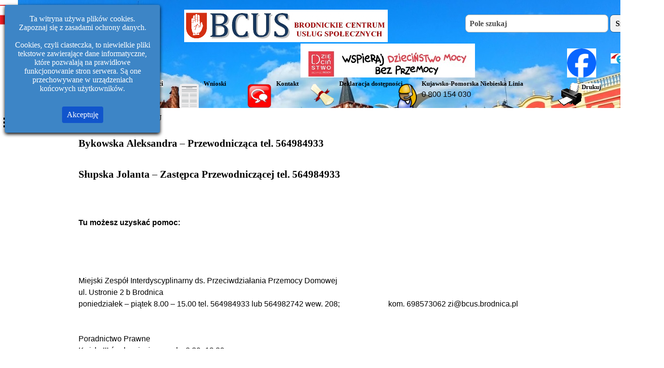

--- FILE ---
content_type: text/html
request_url: http://mops.brodnica.pl/dane-do-kontaktu.html
body_size: 13144
content:
<!DOCTYPE html><!-- HTML5 -->
<html prefix="og: http://ogp.me/ns#" lang="pl-PL" dir="ltr">
	<head>
		<title>DANE DO KONTAKTU - BCUS BRODNICA</title>
		<meta charset="utf-8" />
		<!--[if IE]><meta http-equiv="ImageToolbar" content="False" /><![endif]-->
		<meta name="author" content="Rafał Dąbrowski www@mops.brodnica.pl" />
		<meta name="generator" content="Incomedia WebSite X5 Evo 2019.2.9 - www.websitex5.com" />
		<meta name="viewport" content="width=1366" />
		
		<link rel="stylesheet" href="style/reset.css?2019-2-9-1" media="screen,print" />
		<link rel="stylesheet" href="style/print.css?2019-2-9-1" media="print" />
		<link rel="stylesheet" href="style/style.css?2019-2-9-1" media="screen,print" />
		<link rel="stylesheet" href="style/template.css?2019-2-9-1" media="screen" />
		<link rel="stylesheet" href="pcss/dane-do-kontaktu.css?2019-2-9-1-639046077329031326" media="screen,print" />
		<script src="res/jquery.js?2019-2-9-1"></script>
		<script src="res/x5engine.js?2019-2-9-1" data-files-version="2019-2-9-1"></script>
		<script>
			window.onload = function(){ checkBrowserCompatibility('Twoja przeglądarka nie obsługuje funkcji potrzebnych do wyświetlenia tej witryny.','Twoja przeglądarka może nie obsługiwać funkcji niezbędnych do wyświetlenia tej witryny.','[1]Aktualizuj przeglądarkę[/1] lub [2]kontynuuj bez aktualizacji[/2].','http://outdatedbrowser.com/'); };
			x5engine.utils.currentPagePath = 'dane-do-kontaktu.html';
			x5engine.boot.push(function () { x5engine.imPageToTop.initializeButton({}); });
		</script>
		<link rel="icon" href="favicon.png?2019-2-9-1-639046077329011369" type="image/png" />
		<link rel="alternate" type="application/rss+xml" title="AKTUALNOŚCI" href="blog/x5feed.php" />
	</head>
	<body>
		<div id="imPageExtContainer">
			<div id="imPageIntContainer">
				<div id="imHeaderBg"></div>
				<div id="imFooterBg"></div>
				<div id="imPage">
					<header id="imHeader">
						<h1 class="imHidden">DANE DO KONTAKTU - BCUS BRODNICA</h1>
						<div id="imHeaderObjects"><div id="imHeader_imObjectSearch_04_wrapper" class="template-object-wrapper"><div id="imHeader_imObjectSearch_04"><form id="imHeader_imObjectSearch_04_form" action="imsearch.php" method="get"><fieldset><input type="text" id="imHeader_imObjectSearch_04_field" name="search" value="" placeholder="Pole szukaj" /><button id="imHeader_imObjectSearch_04_button">Szukaj</button></fieldset></form><script>$('#imHeader_imObjectSearch_04_button').click(function() { $(this).prop('disabled', true); setTimeout(function(){ $('#imHeader_imObjectSearch_04_button').prop('disabled', false);}, 900); $('#imHeader_imObjectSearch_04_form').submit(); return false; });</script></div></div><div id="imHeader_imObjectImage_06_wrapper" class="template-object-wrapper"><div id="imHeader_imObjectImage_06"><div id="imHeader_imObjectImage_06_container"><a href="http://epuap.gov.pl/wps/portal/!ut/p/a1/[base64]!!/dl5/d5/L2dJQSEvUUt3QS80SmlFL1o2XzE5MjQxMlMwSk9FNDUwSVZUSjI4NzYyMDQy/"><img src="images/epuap.png" title="ePuap" alt="ePuap" />
</a></div></div></div><div id="imHeader_imObjectImage_11_wrapper" class="template-object-wrapper"><div id="imHeader_imObjectImage_11"><div id="imHeader_imObjectImage_11_container"><a href="https://poczta22591.domeny.host"><img src="images/pocztaMOPS.jpg" title="nasza poczta logowanie" alt="nasza poczta logowanie" />
</a></div></div></div><div id="imHeader_imObjectImage_15_wrapper" class="template-object-wrapper"><div id="imHeader_imObjectImage_15"><div id="imHeader_imObjectImage_15_container"><img src="images/bip_logo.png" title="Grafika BIP" alt="Grafika BIP" />
</div></div></div><div id="imHeader_imObjectImage_16_wrapper" class="template-object-wrapper"><div id="imHeader_imObjectImage_16"><div id="imHeader_imObjectImage_16_container"><a href="index.html" onclick="return x5engine.utils.location('index.html', null, false)"><img src="images/pixabay-155524.png" title="strona główna" alt="strona główna" />
</a></div></div></div><div id="imHeader_imTextObject_17_wrapper" class="template-object-wrapper"><div id="imHeader_imTextObject_17">
	<div data-index="0"  class="text-tab-content grid-prop current-tab "  id="imHeader_imTextObject_17_tab0" style="opacity: 1; ">
		<div class="text-inner">
			<div class="imHeading2"><a href="index.html" class="imCssLink" onclick="return x5engine.utils.location('index.html', null, false)">Strona Główna</a></div>
		</div>
	</div>

</div>
</div><div id="imHeader_imObjectImage_18_wrapper" class="template-object-wrapper"><div id="imHeader_imObjectImage_18"><div id="imHeader_imObjectImage_18_container"><a href="http://mops.brodnica.pl/blog/"><img src="images/pixabay-147191.png" title="Grafika aktualności" alt="Grafika aktualności" />
</a></div></div></div><div id="imHeader_imTextObject_19_wrapper" class="template-object-wrapper"><div id="imHeader_imTextObject_19">
	<div data-index="0"  class="text-tab-content grid-prop current-tab "  id="imHeader_imTextObject_19_tab0" style="opacity: 1; ">
		<div class="text-inner">
			<div class="imHeading2"><span class="cf1 cb1"><a href="http://mops.brodnica.pl/blog/" class="imCssLink">Aktualności</a></span></div>
		</div>
	</div>

</div>
</div><div id="imHeader_imObjectImage_20_wrapper" class="template-object-wrapper"><div id="imHeader_imObjectImage_20"><div id="imHeader_imObjectImage_20_container"><a href="wnioski-5.html#Wnioski" onclick="return x5engine.utils.location('wnioski-5.html#Wnioski', null, false)"><img src="images/pixabay-908890.png" title="Grafika wnioski" alt="Grafika wnioski" />
</a></div></div></div><div id="imHeader_imTextObject_21_wrapper" class="template-object-wrapper"><div id="imHeader_imTextObject_21">
	<div data-index="0"  class="text-tab-content grid-prop current-tab "  id="imHeader_imTextObject_21_tab0" style="opacity: 1; ">
		<div class="text-inner">
			<div class="imHeading2"><a href="wnioski-5.html#Wnioski" class="imCssLink" onclick="return x5engine.utils.location('wnioski-5.html#Wnioski', null, false)">Wnioski</a></div>
		</div>
	</div>

</div>
</div><div id="imHeader_imObjectImage_23_wrapper" class="template-object-wrapper"><div id="imHeader_imObjectImage_23"><div id="imHeader_imObjectImage_23_container"><a href="javascript:window.print()"><img src="images/pixabay-1293116.png" title="Drukuj" alt="Drukuj" />
</a></div></div></div><div id="imHeader_imTextObject_24_wrapper" class="template-object-wrapper"><div id="imHeader_imTextObject_24">
	<div data-index="0"  class="text-tab-content grid-prop current-tab "  id="imHeader_imTextObject_24_tab0" style="opacity: 1; ">
		<div class="text-inner">
			<div class="imHeading2"><span class="cb1"><a href="javascript:window.print()" class="imCssLink">Drukuj</a></span></div>
		</div>
	</div>

</div>
</div><div id="imHeader_imObjectImage_25_wrapper" class="template-object-wrapper"><div id="imHeader_imObjectImage_25"><div id="imHeader_imObjectImage_25_container"><a href="kontakt-1.html" onclick="return x5engine.utils.location('kontakt-1.html', null, false)"><img src="images/pixabay-159099.png" title="Grafika kontakt" alt="Grafika kontakt" />
</a></div></div></div><div id="imHeader_imTextObject_26_wrapper" class="template-object-wrapper"><div id="imHeader_imTextObject_26">
	<div data-index="0"  class="text-tab-content grid-prop current-tab "  id="imHeader_imTextObject_26_tab0" style="opacity: 1; ">
		<div class="text-inner">
			<div class="imHeading2"><a href="kontakt-1.html" class="imCssLink" onclick="return x5engine.utils.location('kontakt-1.html', null, false)">Kontakt</a></div>
		</div>
	</div>

</div>
</div><div id="imHeader_imTextObject_27_wrapper" class="template-object-wrapper"><div id="imHeader_imTextObject_27">
	<div data-index="0"  class="text-tab-content grid-prop current-tab "  id="imHeader_imTextObject_27_tab0" style="opacity: 1; ">
		<div class="text-inner">
			<div class="imHeading2"><a href="deklaracja-dost-pno-ci.html" class="imCssLink" onclick="return x5engine.utils.location('deklaracja-dost-pno-ci.html', null, false)">Deklaracja dostępności</a></div>
		</div>
	</div>

</div>
</div><div id="imHeader_imObjectImage_28_wrapper" class="template-object-wrapper"><div id="imHeader_imObjectImage_28"><div id="imHeader_imObjectImage_28_container"><a href="deklaracja-dost-pno-ci.html" onclick="return x5engine.utils.location('deklaracja-dost-pno-ci.html', null, false)"><img src="images/pixabay-303427.png" title="Grafika deklaracja" alt="Grafika deklaracja" />
</a></div></div></div><div id="imHeader_imHTMLObject_29_wrapper" class="template-object-wrapper"></div><div id="imHeader_imObjectImage_30_wrapper" class="template-object-wrapper"><div id="imHeader_imObjectImage_30"><div id="imHeader_imObjectImage_30_container"><a href="http://www.niebieskalinia.kujawsko-pomorskie.pl/" onclick="return x5engine.imShowBox({ media:[{type: 'iframe', url: 'http://www.niebieskalinia.kujawsko-pomorskie.pl/', width: 1920, height: 1080, description: ''}]}, 0, this);"><img src="images/pixabay-23842.png" title="NLinia" alt="Kujawsko-Pomorska Niebieska Linia 0 800 154 030 (link do strony)" />
</a>
<script>
	x5engine.boot.push(function () {
		 x5engine.imagefx.pulse('#imHeader_imObjectImage_30_container img', '#imHeader_imObjectImage_30', 0.2, false);
	});
</script>
</div></div></div><div id="imHeader_imTextObject_31_wrapper" class="template-object-wrapper"><div id="imHeader_imTextObject_31">
	<div data-index="0"  class="text-tab-content grid-prop current-tab "  id="imHeader_imTextObject_31_tab0" style="opacity: 1; ">
		<div class="text-inner">
			<div><div class="imHeading2"><a href="http://www.niebieskalinia.kujawsko-pomorskie.pl/" onclick="return x5engine.imShowBox({ media:[{type: 'iframe', url: 'http://www.niebieskalinia.kujawsko-pomorskie.pl/', width: 1920, height: 1080, description: ''}]}, 0, this);" class="imCssLink">Kujawsko-Pomorska Niebieska Linia</a></div><span class="fs12lh1-5 ff1"><a href="http://www.niebieskalinia.kujawsko-pomorskie.pl/" onclick="return x5engine.imShowBox({ media:[{type: 'iframe', url: 'http://www.niebieskalinia.kujawsko-pomorskie.pl/', width: 1920, height: 1080, description: ''}]}, 0, this);" class="imCssLink">0 800 154 030 </a></span></div>
		</div>
	</div>

</div>
</div><div id="imHeader_imObjectImage_32_wrapper" class="template-object-wrapper"><div id="imHeader_imObjectImage_32"><div id="imHeader_imObjectImage_32_container"><img src="images/2024-LOGO-BCUS.png" title="Brodnickie Centrum Usług Społecznych" alt="Brodnickie Centrum Usług Społecznych" />
</div></div></div><div id="imHeader_imObjectImage_33_wrapper" class="template-object-wrapper"><div id="imHeader_imObjectImage_33"><div id="imHeader_imObjectImage_33_container"><a href="https://www.facebook.com/domseniorawbrodnicy/"><img src="images/facebook.png" title="" alt="" />
</a></div></div></div><div id="imHeader_imObjectImage_34_wrapper" class="template-object-wrapper"><div id="imHeader_imObjectImage_34"><div id="imHeader_imObjectImage_34_container"><img src="images/Wspieraj-dziecinstwo-bez-przemocy_KV_poziom.jpg" title="" alt="" />
</div></div></div></div>
					</header>
					<div id="imStickyBarContainer">
						<div id="imStickyBarGraphics"></div>
						<div id="imStickyBar">
							<div id="imStickyBarObjects"><div id="imStickyBar_imTextObject_02_wrapper" class="template-object-wrapper"><div id="imStickyBar_imTextObject_02">
	<div data-index="0"  class="text-tab-content grid-prop current-tab "  id="imStickyBar_imTextObject_02_tab0" style="opacity: 1; ">
		<div class="text-inner">
			<div><br></div><div><br></div><div><div class="imTACenter"><b><span class="fs14lh1-5 cf1 ff1">Brodnickie Centrum Usług Społecznych</span></b></div> &nbsp;<div class="imTACenter"><span class="fs14lh1-5 ff1"><span class="cf1"> <b>w dniu 16 sierpnia 2024 r. </b></span><b><span class="cf1">będzie nieczynne.</span></b></span></div> &nbsp;<div class="imTACenter"><span class="fs14lh1-5 cf1 ff1"> <b>Za utrudnienia przepraszamy.</b></span></div></div>
		</div>
	</div>

</div>
</div><div id="imStickyBar_imObjectImage_03_wrapper" class="template-object-wrapper"><div id="imStickyBar_imObjectImage_03"><div id="imStickyBar_imObjectImage_03_container"><img src="images/pixabay-1495148.jpg" title="" alt="" />
</div></div></div></div>
						</div>
					</div>
					<a class="imHidden" href="#imGoToCont" title="Pomiń menu główne">Przejdź do treści</a>
					<div id="imSideBar">
						<div id="imSideBarObjects"><div id="imSideBar_imMenuObject_01_wrapper" class="template-object-wrapper"><!-- UNSEARCHABLE --><div id="imSideBar_imMenuObject_01"><div id="imSideBar_imMenuObject_01_container"><div class="hamburger-button hamburger-component"><div><div><div class="hamburger-bar"></div><div class="hamburger-bar"></div><div class="hamburger-bar"></div></div></div></div><div class="hamburger-menu-background-container hamburger-component">
	<div class="hamburger-menu-background menu-mobile menu-mobile-animated hidden">
		<div class="hamburger-menu-close-button"><span>&times;</span></div>
	</div>
</div>
<ul class="menu-mobile-animated hidden">
	<li class="imMnMnFirst imPage" data-link-paths=",/index.html,/">
<div class="label-wrapper">
<div class="label-inner-wrapper">
		<a class="label" href="index.html">
STRONA GŁÓWNA		</a>
</div>
</div>
	</li><li class="imMnMnMiddle imLevel" data-link-hash="-1888563062"><div class="label-wrapper"><div class="label-inner-wrapper"><a href="http://mops.brodnica.pl/blog" class="label">AKTUALNOŚCI</a></div></div></li><li class="imMnMnMiddle imLevel"><div class="label-wrapper"><div class="label-inner-wrapper"><span class="label">BRODNICKIE CENTRUM USŁUG SPOŁECZNYCH</span></div></div><div class="multiple-column" style=" width: 200px;"><ul  class="open-left imUlCl-1">
<li class="imMnMnFirst imPage" data-link-paths=",/misja.html">
<div class="label-wrapper">
<div class="label-inner-wrapper">
		<a class="label" href="misja.html">
MISJA		</a>
</div>
</div>
	</li><li class="imMnMnFirst imPage" data-link-paths=",/strategie-i-programy.html">
<div class="label-wrapper">
<div class="label-inner-wrapper">
		<a class="label" href="strategie-i-programy.html">
STRATEGIE I PROGRAMY		</a>
</div>
</div>
	</li><li class="imMnMnFirst imPage" data-link-paths=",/statut.html">
<div class="label-wrapper">
<div class="label-inner-wrapper">
		<a class="label" href="statut.html">
STATUT		</a>
</div>
</div>
	</li><li class="imMnMnFirst imLevel"><div class="label-wrapper"><div class="label-inner-wrapper"><span class="label">BUDŻET</span></div></div><ul data-original-position="open-left" class="open-left" style="" >
	<li class="imMnMnFirst imPage" data-link-paths=",/sprawozdania-finansowe-za-2024-r..html">
<div class="label-wrapper">
<div class="label-inner-wrapper">
		<a class="label" href="sprawozdania-finansowe-za-2024-r..html">
SPRAWOZDANIA FINANSOWE ZA 2024 R.		</a>
</div>
</div>
	</li><li class="imMnMnMiddle imPage" data-link-paths=",/sprawozdania-finansowe-za-2023-r..html">
<div class="label-wrapper">
<div class="label-inner-wrapper">
		<a class="label" href="sprawozdania-finansowe-za-2023-r..html">
SPRAWOZDANIA FINANSOWE ZA 2023 R.		</a>
</div>
</div>
	</li><li class="imMnMnMiddle imPage" data-link-paths=",/sprawozdanie-finansowe-za-2022-r..html">
<div class="label-wrapper">
<div class="label-inner-wrapper">
		<a class="label" href="sprawozdanie-finansowe-za-2022-r..html">
SPRAWOZDANIE FINANSOWE ZA 2022 R.		</a>
</div>
</div>
	</li><li class="imMnMnMiddle imPage" data-link-paths=",/sprawozdania-finansowe-za-2021-r..html">
<div class="label-wrapper">
<div class="label-inner-wrapper">
		<a class="label" href="sprawozdania-finansowe-za-2021-r..html">
SPRAWOZDANIA FINANSOWE ZA 2021 R.		</a>
</div>
</div>
	</li><li class="imMnMnMiddle imPage" data-link-paths=",/sprawozdania-finansowe-za-2020-r..html">
<div class="label-wrapper">
<div class="label-inner-wrapper">
		<a class="label" href="sprawozdania-finansowe-za-2020-r..html">
SPRAWOZDANIA FINANSOWE ZA 2020 R.		</a>
</div>
</div>
	</li><li class="imMnMnLast imPage" data-link-paths=",/sprawozdania--lata-wcze-niejsze-.html">
<div class="label-wrapper">
<div class="label-inner-wrapper">
		<a class="label" href="sprawozdania--lata-wcze-niejsze-.html">
SPRAWOZDANIA (lata wcześniejsze)		</a>
</div>
</div>
	</li></ul></li><li class=" imPage" data-link-paths=",/sprawozdawczo--.html">
<div class="label-wrapper">
<div class="label-inner-wrapper">
		<a class="label" href="sprawozdawczo--.html">
SPRAWOZDAWCZOŚĆ		</a>
</div>
</div>
	</li></ul></div></li><li class="imMnMnMiddle imPage" data-link-paths=",/dyrektor.html">
<div class="label-wrapper">
<div class="label-inner-wrapper">
		<a class="label" href="dyrektor.html">
DYREKTOR		</a>
</div>
</div>
	</li><li class="imMnMnMiddle imLevel"><div class="label-wrapper"><div class="label-inner-wrapper"><span class="label">DZIAŁ POMOCY SPOŁECZNEJ</span></div></div><div class="multiple-column" style=" width: 200px;"><ul  class="open-left imUlCl-3">
<li class="imMnMnFirst imPage" data-link-paths=",/rejony.html">
<div class="label-wrapper">
<div class="label-inner-wrapper">
		<a class="label" href="rejony.html">
REJONY		</a>
</div>
</div>
	</li><li class="imMnMnFirst imPage" data-link-paths=",/informacje.html">
<div class="label-wrapper">
<div class="label-inner-wrapper">
		<a class="label" href="informacje.html">
INFORMACJE		</a>
</div>
</div>
	</li><li class=" imPage" data-link-paths=",/wnioski.html">
<div class="label-wrapper">
<div class="label-inner-wrapper">
		<a class="label" href="wnioski.html">
WNIOSKI		</a>
</div>
</div>
	</li></ul></div></li><li class="imMnMnMiddle imLevel"><div class="label-wrapper"><div class="label-inner-wrapper"><span class="label">DZIAŁ ŚWIADCZEŃ</span></div></div><div class="multiple-column" style=" width: 200px;"><ul  class="open-left imUlCl-4">
<li class="imMnMnFirst imPage" data-link-paths=",/swiadczenia-rodzinne.html">
<div class="label-wrapper">
<div class="label-inner-wrapper">
		<a class="label" href="swiadczenia-rodzinne.html">
SWIADCZENIA RODZINNE		</a>
</div>
</div>
	</li><li class="imMnMnFirst imPage" data-link-paths=",/fundusz-alimentacyjny.html">
<div class="label-wrapper">
<div class="label-inner-wrapper">
		<a class="label" href="fundusz-alimentacyjny.html">
FUNDUSZ ALIMENTACYJNY		</a>
</div>
</div>
	</li><li class="imMnMnFirst imLevel"><div class="label-wrapper"><div class="label-inner-wrapper"><span class="label">DODATEK MIESZK. I ENERGET.</span></div></div><ul data-original-position="open-left" class="open-left" style="" >
	<li class="imMnMnFirst imPage" data-link-paths=",/dodatek-mieszkaniowy.html">
<div class="label-wrapper">
<div class="label-inner-wrapper">
		<a class="label" href="dodatek-mieszkaniowy.html">
DODATEK MIESZKANIOWY		</a>
</div>
</div>
	</li><li class="imMnMnLast imLevel"><div class="label-wrapper"><div class="label-inner-wrapper"><span class="label">DODATEK ENERGETYCZNY</span></div></div><ul data-original-position="open-left" class="open-left" style="" >
	<li class="imMnMnFirst imPage" data-link-paths=",/informacje--de-.html">
<div class="label-wrapper">
<div class="label-inner-wrapper">
		<a class="label" href="informacje--de-.html">
INFORMACJE (DE)		</a>
</div>
</div>
	</li><li class="imMnMnLast imPage" data-link-paths=",/wnioski--de-.html">
<div class="label-wrapper">
<div class="label-inner-wrapper">
		<a class="label" href="wnioski--de-.html">
WNIOSKI (DE)		</a>
</div>
</div>
	</li></ul></li></ul></li><li class="imMnMnFirst imPage" data-link-paths=",/stypendia-szkolne.html">
<div class="label-wrapper">
<div class="label-inner-wrapper">
		<a class="label" href="stypendia-szkolne.html">
STYPENDIA SZKOLNE		</a>
</div>
</div>
	</li><li class="imMnMnFirst imPage" data-link-paths=",/dodatek-w-glowy.html">
<div class="label-wrapper">
<div class="label-inner-wrapper">
		<a class="label" href="dodatek-w-glowy.html">
DODATEK WĘGLOWY		</a>
</div>
</div>
	</li><li class="imMnMnFirst imPage" data-link-paths=",/dodatek-dla-gospodarstw-domowych.html">
<div class="label-wrapper">
<div class="label-inner-wrapper">
		<a class="label" href="dodatek-dla-gospodarstw-domowych.html">
DODATEK DLA GOSPODARSTW DOMOWYCH		</a>
</div>
</div>
	</li><li class="imMnMnFirst imPage" data-link-paths=",/dodatek-elektryczny.html">
<div class="label-wrapper">
<div class="label-inner-wrapper">
		<a class="label" href="dodatek-elektryczny.html">
DODATEK ELEKTRYCZNY		</a>
</div>
</div>
	</li><li class="imMnMnFirst imPage" data-link-paths=",/refundacja-podatku-za-dostarczone-paliwa-gazowe.html">
<div class="label-wrapper">
<div class="label-inner-wrapper">
		<a class="label" href="refundacja-podatku-za-dostarczone-paliwa-gazowe.html">
REFUNDACJA PODATKU ZA DOSTARCZONE PALIWA GAZOWE		</a>
</div>
</div>
	</li><li class="imMnMnFirst imPage" data-link-paths=",/bon-energetyczny.html">
<div class="label-wrapper">
<div class="label-inner-wrapper">
		<a class="label" href="bon-energetyczny.html">
BON ENERGETYCZNY		</a>
</div>
</div>
	</li><li class="imMnMnFirst imPage" data-link-paths=",/bon-ciep-owniczy.html">
<div class="label-wrapper">
<div class="label-inner-wrapper">
		<a class="label" href="bon-ciep-owniczy.html">
BON CIEPŁOWNICZY		</a>
</div>
</div>
	</li><li class=" imPage" data-link-paths=",/dodatek-os-onowy.html">
<div class="label-wrapper">
<div class="label-inner-wrapper">
		<a class="label" href="dodatek-os-onowy.html">
DODATEK OSŁONOWY		</a>
</div>
</div>
	</li></ul></div></li><li class="imMnMnMiddle imLevel"><div class="label-wrapper"><div class="label-inner-wrapper"><span class="label">CENTRUM WSPARCIA OSÓB I RODZIN W KRYZYSIE</span></div></div><div class="multiple-column" style=" width: 200px;"><ul  class="open-left imUlCl-7">
<li class="imMnMnFirst imPage" data-link-paths=",/godziny.html">
<div class="label-wrapper">
<div class="label-inner-wrapper">
		<a class="label" href="godziny.html">
GODZINY		</a>
</div>
</div>
	</li><li class="imMnMnFirst imPage" data-link-paths=",/zespo--ds.-asysty-rodzinnej.html">
<div class="label-wrapper">
<div class="label-inner-wrapper">
		<a class="label" href="zespo--ds.-asysty-rodzinnej.html">
ZESPÓŁ DS. ASYSTY RODZINNEJ		</a>
</div>
</div>
	</li><li class="imMnMnFirst imPage" data-link-paths=",/klub-aktywno-ci-lokalnej.html">
<div class="label-wrapper">
<div class="label-inner-wrapper">
		<a class="label" href="klub-aktywno-ci-lokalnej.html">
KLUB AKTYWNOŚCI LOKALNEJ		</a>
</div>
</div>
	</li><li class=" imPage" data-link-paths=",/centrum-wolontariatu.html">
<div class="label-wrapper">
<div class="label-inner-wrapper">
		<a class="label" href="centrum-wolontariatu.html">
CENTRUM WOLONTARIATU		</a>
</div>
</div>
	</li></ul></div></li><li class="imMnMnMiddle imLevel"><div class="label-wrapper"><div class="label-inner-wrapper"><span class="label">ZESPÓŁ INTERDYSCYPLINARNY</span></div></div><div class="multiple-column" style=" width: 200px;"><ul  class="open-left imUlCl-8">
<li class="imMnMnFirst imPage" data-link-paths=",/dane-do-kontaktu.html">
<div class="label-wrapper">
<div class="label-inner-wrapper">
		<a class="label" href="dane-do-kontaktu.html">
DANE DO KONTAKTU		</a>
</div>
</div>
	</li><li class="imMnMnFirst imPage" data-link-paths=",/do-wiadczasz-przemocy-.html">
<div class="label-wrapper">
<div class="label-inner-wrapper">
		<a class="label" href="do-wiadczasz-przemocy-.html">
DOŚWIADCZASZ PRZEMOCY?		</a>
</div>
</div>
	</li><li class="imMnMnFirst imPage" data-link-paths=",/mi-dzynarodowy-dzie---wiadomo-ci-alienacji-rodzicielskiej--1.html">
<div class="label-wrapper">
<div class="label-inner-wrapper">
		<a class="label" href="mi-dzynarodowy-dzie---wiadomo-ci-alienacji-rodzicielskiej--1.html">
Międzynarodowy Dzień Świadomości Alienacji Rodzicielskiej 		</a>
</div>
</div>
	</li><li class="imMnMnFirst imPage" data-link-paths=",/procedura-niebieskiej-karty.html">
<div class="label-wrapper">
<div class="label-inner-wrapper">
		<a class="label" href="procedura-niebieskiej-karty.html">
PROCEDURA NIEBIESKIEJ KARTY		</a>
</div>
</div>
	</li><li class=" imPage" data-link-paths=",/plan-awaryjny-koronawirus.html">
<div class="label-wrapper">
<div class="label-inner-wrapper">
		<a class="label" href="plan-awaryjny-koronawirus.html">
PLAN AWARYJNY KORONAWIRUS		</a>
</div>
</div>
	</li></ul></div></li><li class="imMnMnMiddle imLevel"><div class="label-wrapper"><img class='menu-item-icon' src='images/Flag_of_Ukraine.svg.png' alt='menu item icon' />
<div class="label-inner-wrapper"><span class="label">Сайт для громадян України Pomoc dla obywateli Ukrainy</span></div></div><div class="multiple-column" style=" width: 200px;"><ul  class="open-left imUlCl-9">
<li class="imMnMnFirst imPage" data-link-paths=",/---------------------------------------pomoc-dla-obywateli-ukrainy---informacja.html">
<div class="label-wrapper">
<div class="label-inner-wrapper">
		<a class="label" href="---------------------------------------pomoc-dla-obywateli-ukrainy---informacja.html">
Сайт для громадян України - інформації Pomoc dla obywateli Ukrainy - informacja		</a>
</div>
</div>
	</li><li class=" imLevel" data-link-hash="-1380657152"><div class="label-wrapper"><img class='menu-item-icon' src='images/Flag_of_Ukraine.svg.png' alt='menu item icon' />
<div class="label-inner-wrapper"><a href="https://www.gov.pl/web/ua" class="label">Сайт для громадян України - Сайт Республіки Польща </a></div></div></li></ul></div></li><li class="imMnMnMiddle imLevel"><div class="label-wrapper"><div class="label-inner-wrapper"><span class="label">KONTAKT</span></div></div><div class="multiple-column" style=" width: 200px;"><ul  class="open-left imUlCl-10">
<li class="imMnMnFirst imPage" data-link-paths=",/kontakt-1.html">
<div class="label-wrapper">
<div class="label-inner-wrapper">
		<a class="label" href="kontakt-1.html">
KONTAKT		</a>
</div>
</div>
	</li><li class="imMnMnFirst imPage" data-link-paths=",/informacje-szczego-owe.html">
<div class="label-wrapper">
<div class="label-inner-wrapper">
		<a class="label" href="informacje-szczego-owe.html">
INFORMACJE SZCZEGÓŁOWE		</a>
</div>
</div>
	</li><li class="imMnMnFirst imPage" data-link-paths=",/petycje.html">
<div class="label-wrapper">
<div class="label-inner-wrapper">
		<a class="label" href="petycje.html">
PETYCJE		</a>
</div>
</div>
	</li><li class="imMnMnFirst imPage" data-link-paths=",/skargi-i-wnioski.html">
<div class="label-wrapper">
<div class="label-inner-wrapper">
		<a class="label" href="skargi-i-wnioski.html">
SKARGI I WNIOSKI		</a>
</div>
</div>
	</li><li class=" imPage" data-link-paths=",/radca--prawny.html">
<div class="label-wrapper">
<div class="label-inner-wrapper">
		<a class="label" href="radca--prawny.html">
RADCA  PRAWNY		</a>
</div>
</div>
	</li></ul></div></li><li class="imMnMnMiddle imLevel"><div class="label-wrapper"><div class="label-inner-wrapper"><span class="label">KUJAWSKO-POMORSKA TELEOPIEKA</span></div></div><div class="multiple-column" style=" width: 200px;"><ul  class="open-left imUlCl-11">
<li class="imMnMnFirst imLevel"><div class="label-wrapper"><div class="label-inner-wrapper"><span class="label">Kujawsko-Pomorska Teleopieka Etap I</span></div></div><ul data-original-position="open-left" class="open-left" style="" >
	<li class="imMnMnFirst imPage" data-link-paths=",/informacje-1.html">
<div class="label-wrapper">
<div class="label-inner-wrapper">
		<a class="label" href="informacje-1.html">
Informacje		</a>
</div>
</div>
	</li><li class="imMnMnMiddle imPage" data-link-paths=",/rekrutacja-do-projektu-w-postaci-teleopieki.html">
<div class="label-wrapper">
<div class="label-inner-wrapper">
		<a class="label" href="rekrutacja-do-projektu-w-postaci-teleopieki.html">
rekrutacja do Projektu w postaci teleopieki		</a>
</div>
</div>
	</li><li class="imMnMnMiddle imPage" data-link-paths=",/rekrutacja-do-projektu-w-postaci-pomocy-s-siedzkiej---ponowna-rekrutacja.html">
<div class="label-wrapper">
<div class="label-inner-wrapper">
		<a class="label" href="rekrutacja-do-projektu-w-postaci-pomocy-s-siedzkiej---ponowna-rekrutacja.html">
rekrutacja do Projektu w postaci pomocy sąsiedzkiej - PONOWNA REKRUTACJA		</a>
</div>
</div>
	</li><li class="imMnMnLast imPage" data-link-paths=",/rekrutacja-do-projektu-w-postaci-pomocy-s-siedzkiej.html">
<div class="label-wrapper">
<div class="label-inner-wrapper">
		<a class="label" href="rekrutacja-do-projektu-w-postaci-pomocy-s-siedzkiej.html">
rekrutacja do Projektu w postaci pomocy sąsiedzkiej		</a>
</div>
</div>
	</li></ul></li><li class=" imPage" data-link-paths=",/kujawsko-pomorska-teleopieka.html">
<div class="label-wrapper">
<div class="label-inner-wrapper">
		<a class="label" href="kujawsko-pomorska-teleopieka.html">
Kujawsko-Pomorska Teleopieka		</a>
</div>
</div>
	</li></ul></div></li><li class="imMnMnMiddle imLevel"><div class="label-wrapper"><div class="label-inner-wrapper"><span class="label">ŚWIETLICA ŚRODOWISKOWA</span></div></div><div class="multiple-column" style=" width: 200px;"><ul  class="open-left imUlCl-13">
<li class=" imPage" data-link-paths=",/nabor.html">
<div class="label-wrapper">
<div class="label-inner-wrapper">
		<a class="label" href="nabor.html">
Nabór		</a>
</div>
</div>
	</li></ul></div></li><li class="imMnMnMiddle imLevel"><div class="label-wrapper"><div class="label-inner-wrapper"><span class="label">DZIENNY DOM POBYTU &quot;SENIOR +&quot;</span></div></div><div class="multiple-column" style=" width: 200px;"><ul  class="open-left imUlCl-14">
<li class="imMnMnFirst imPage" data-link-paths=",/nabor-uczestnikow.html">
<div class="label-wrapper">
<div class="label-inner-wrapper">
		<a class="label" href="nabor-uczestnikow.html">
Nabór uczestników		</a>
</div>
</div>
	</li><li class=" imPage" data-link-paths=",/nabor---kierownik-ddp.html">
<div class="label-wrapper">
<div class="label-inner-wrapper">
		<a class="label" href="nabor---kierownik-ddp.html">
Nabór - Kierownik DDP		</a>
</div>
</div>
	</li></ul></div></li><li class="imMnMnMiddle imLevel"><div class="label-wrapper"><div class="label-inner-wrapper"><span class="label">DZIENNY DOM POMOCY HARCDOM</span></div></div><div class="multiple-column" style=" width: 200px;"><ul  class="open-left imUlCl-15">
<li class=" imPage" data-link-paths=",/nabor-uczestnikow-harcdom.html">
<div class="label-wrapper">
<div class="label-inner-wrapper">
		<a class="label" href="nabor-uczestnikow-harcdom.html">
Nabór uczestników HARCDOM		</a>
</div>
</div>
	</li></ul></div></li><li class="imMnMnMiddle imLevel"><div class="label-wrapper"><div class="label-inner-wrapper"><span class="label">KLUBY SAMOPOMOCY</span></div></div><div class="multiple-column" style=" width: 200px;"><ul  class="open-left imUlCl-16">
<li class=" imPage" data-link-paths=",/nabor-uczestnikow-1.html">
<div class="label-wrapper">
<div class="label-inner-wrapper">
		<a class="label" href="nabor-uczestnikow-1.html">
Nabór uczestników		</a>
</div>
</div>
	</li></ul></div></li><li class="imMnMnMiddle imPage" data-link-paths=",/door-to-door-1.html">
<div class="label-wrapper">
<div class="label-inner-wrapper">
		<a class="label" href="door-to-door-1.html">
DOOR TO DOOR		</a>
</div>
</div>
	</li><li class="imMnMnMiddle imLevel"><div class="label-wrapper"><div class="label-inner-wrapper"><span class="label">PROJEKTY UNIJNE</span></div></div><div class="multiple-column" style=" width: 200px;"><ul  class="open-left imUlCl-17">
<li class=" imPage" data-link-paths=",/brodnickie-centrum-us-ug-spo-ecznych---realizacja-us-ug-spo-ecznych-dla-mieszka-cow-gminy-miasta-brodnicy.html">
<div class="label-wrapper">
<div class="label-inner-wrapper">
		<a class="label" href="brodnickie-centrum-us-ug-spo-ecznych---realizacja-us-ug-spo-ecznych-dla-mieszka-cow-gminy-miasta-brodnicy.html">
Brodnickie Centrum Usług Społecznych - realizacja usług społecznych dla mieszkańców Gminy Miasta Brodnicy		</a>
</div>
</div>
	</li></ul></div></li><li class="imMnMnMiddle imLevel"><div class="label-wrapper"><div class="label-inner-wrapper"><span class="label">ASYSTENT OSOBY/ASYSTENT OSOBISTY</span></div></div><div class="multiple-column" style=" width: 200px;"><ul  class="open-left imUlCl-18">
<li class="imMnMnFirst imLevel"><div class="label-wrapper"><div class="label-inner-wrapper"><span class="label">Asystent osobisty osoby z niepełnosprawnością dla Jednostek Samorządu Terytorialnego - edycja 2026</span></div></div><ul data-original-position="open-left" class="open-left" style="" >
	<li class=" imPage" data-link-paths=",/og-oszenie-naboru-uczestnikow-2026.html">
<div class="label-wrapper">
<div class="label-inner-wrapper">
		<a class="label" href="og-oszenie-naboru-uczestnikow-2026.html">
OGŁOSZENIE NABORU UCZESTNIKÓW 2026		</a>
</div>
</div>
	</li></ul></li><li class=" imLevel"><div class="label-wrapper"><div class="label-inner-wrapper"><span class="label">Asystent osobisty osoby z niepełnosprawnością dla Jednostek Samorządu Terytorialnego - edycja 2025</span></div></div><ul data-original-position="open-left" class="open-left" style="" >
	<li class=" imPage" data-link-paths=",/og-oszenie-naboru-uczestnikow-2025.html">
<div class="label-wrapper">
<div class="label-inner-wrapper">
		<a class="label" href="og-oszenie-naboru-uczestnikow-2025.html">
OGŁOSZENIE NABORU UCZESTNIKÓW 2025		</a>
</div>
</div>
	</li></ul></li></ul></div></li><li class="imMnMnMiddle imLevel"><div class="label-wrapper"><div class="label-inner-wrapper"><span class="label">OPIEKA WYTCHNIENIOWA</span></div></div><div class="multiple-column" style=" width: 200px;"><ul  class="open-left imUlCl-21">
<li class="imMnMnFirst imLevel"><div class="label-wrapper"><div class="label-inner-wrapper"><span class="label">Opieka wytchnieniowa - edycja 2026</span></div></div><ul data-original-position="open-left" class="open-left" style="" >
	<li class=" imPage" data-link-paths=",/og-oszenia-o-naborze-uczestnikow--2026-.html">
<div class="label-wrapper">
<div class="label-inner-wrapper">
		<a class="label" href="og-oszenia-o-naborze-uczestnikow--2026-.html">
Ogłoszenia o naborze uczestników (2026)		</a>
</div>
</div>
	</li></ul></li><li class="imMnMnFirst imLevel"><div class="label-wrapper"><div class="label-inner-wrapper"><span class="label">Opieka wytchnieniowa - edycja 2025</span></div></div><ul data-original-position="open-left" class="open-left" style="" >
	<li class="imMnMnFirst imPage" data-link-paths=",/og-oszenia-o-naborze-uczestnikow-7.html">
<div class="label-wrapper">
<div class="label-inner-wrapper">
		<a class="label" href="og-oszenia-o-naborze-uczestnikow-7.html">
Ogłoszenia o naborze uczestników		</a>
</div>
</div>
	</li><li class="imMnMnMiddle imPage" data-link-paths=",/przetargi-3.html">
<div class="label-wrapper">
<div class="label-inner-wrapper">
		<a class="label" href="przetargi-3.html">
Przetargi		</a>
</div>
</div>
	</li><li class="imMnMnLast imPage" data-link-paths=",/sprawozdanie-7.html">
<div class="label-wrapper">
<div class="label-inner-wrapper">
		<a class="label" href="sprawozdanie-7.html">
Sprawozdanie		</a>
</div>
</div>
	</li></ul></li><li class=" imLevel"><div class="label-wrapper"><div class="label-inner-wrapper"><span class="label">Opieka wytchnieniowa - edycja 2024</span></div></div><ul data-original-position="open-left" class="open-left" style="" >
	<li class="imMnMnFirst imPage" data-link-paths=",/og-oszenia-o-naborze-uczestnikow-6.html">
<div class="label-wrapper">
<div class="label-inner-wrapper">
		<a class="label" href="og-oszenia-o-naborze-uczestnikow-6.html">
Ogłoszenia o naborze uczestników		</a>
</div>
</div>
	</li><li class="imMnMnMiddle imPage" data-link-paths=",/przetargi-2.html">
<div class="label-wrapper">
<div class="label-inner-wrapper">
		<a class="label" href="przetargi-2.html">
Przetargi		</a>
</div>
</div>
	</li><li class="imMnMnLast imPage" data-link-paths=",/sprawozdanie-6.html">
<div class="label-wrapper">
<div class="label-inner-wrapper">
		<a class="label" href="sprawozdanie-6.html">
Sprawozdanie		</a>
</div>
</div>
	</li></ul></li></ul></div></li><li class="imMnMnMiddle imLevel"><div class="label-wrapper"><div class="label-inner-wrapper"><span class="label">ZAMÓWIENIA PUBLICZNE</span></div></div><div class="multiple-column" style=" width: 200px;"><ul  class="open-left imUlCl-25">
<li class="imMnMnFirst imPage" data-link-paths=",/planowane-zamowienia-publiczne.html">
<div class="label-wrapper">
<div class="label-inner-wrapper">
		<a class="label" href="planowane-zamowienia-publiczne.html">
PLANOWANE ZAMÓWIENIA PUBLICZNE		</a>
</div>
</div>
	</li><li class="imMnMnFirst imPage" data-link-paths=",/zamowienia-publiczne-w-trybach-pzp.html">
<div class="label-wrapper">
<div class="label-inner-wrapper">
		<a class="label" href="zamowienia-publiczne-w-trybach-pzp.html">
ZAMÓWIENIA PUBLICZNE W TRYBACH PZP		</a>
</div>
</div>
	</li><li class="imMnMnFirst imPage" data-link-paths=",/zapytania-ofertowe.html">
<div class="label-wrapper">
<div class="label-inner-wrapper">
		<a class="label" href="zapytania-ofertowe.html">
ZAPYTANIA OFERTOWE		</a>
</div>
</div>
	</li><li class=" imLevel"><div class="label-wrapper"><div class="label-inner-wrapper"><span class="label">STARSZE INFORMACJE</span></div></div><ul data-original-position="open-left" class="open-left" style="" >
	<li class=" imLevel"><div class="label-wrapper"><div class="label-inner-wrapper"><span class="label">PRZETARGI I KONKURSY</span></div></div><ul data-original-position="open-left" class="open-left" style="" >
	<li class="imMnMnFirst imPage" data-link-paths=",/zaproszenie-do-sk-adania-ofert.html">
<div class="label-wrapper">
<div class="label-inner-wrapper">
		<a class="label" href="zaproszenie-do-sk-adania-ofert.html">
ZAPROSZENIE DO SKŁADANIA OFERT		</a>
</div>
</div>
	</li><li class="imMnMnMiddle imPage" data-link-paths=",/obowi-zuj-ce.html">
<div class="label-wrapper">
<div class="label-inner-wrapper">
		<a class="label" href="obowi-zuj-ce.html">
OBOWIĄZUJĄCE		</a>
</div>
</div>
	</li><li class="imMnMnMiddle imPage" data-link-paths=",/zako-czone-2021.html">
<div class="label-wrapper">
<div class="label-inner-wrapper">
		<a class="label" href="zako-czone-2021.html">
ZAKOŃCZONE 2021		</a>
</div>
</div>
	</li><li class="imMnMnMiddle imPage" data-link-paths=",/zako-czone-2020.html">
<div class="label-wrapper">
<div class="label-inner-wrapper">
		<a class="label" href="zako-czone-2020.html">
ZAKOŃCZONE 2020		</a>
</div>
</div>
	</li><li class="imMnMnMiddle imPage" data-link-paths=",/zako-czone.html">
<div class="label-wrapper">
<div class="label-inner-wrapper">
		<a class="label" href="zako-czone.html">
ZAKOŃCZONE		</a>
</div>
</div>
	</li><li class="imMnMnLast imPage" data-link-paths=",/archiwum.html">
<div class="label-wrapper">
<div class="label-inner-wrapper">
		<a class="label" href="archiwum.html">
ARCHIWUM		</a>
</div>
</div>
	</li></ul></li></ul></li></ul></div></li><li class="imMnMnMiddle imLevel"><div class="label-wrapper"><div class="label-inner-wrapper"><span class="label">KONKURSY OFERT</span></div></div><div class="multiple-column" style=" width: 200px;"><ul  class="open-left imUlCl-28">
<li class="imMnMnFirst imPage" data-link-paths=",/cwoirk.html">
<div class="label-wrapper">
<div class="label-inner-wrapper">
		<a class="label" href="cwoirk.html">
CWOiRK		</a>
</div>
</div>
	</li><li class="imMnMnFirst imPage" data-link-paths=",/kluby-samopomocy.html">
<div class="label-wrapper">
<div class="label-inner-wrapper">
		<a class="label" href="kluby-samopomocy.html">
kluby samopomocy		</a>
</div>
</div>
	</li><li class=" imPage" data-link-paths=",/door-to-door.html">
<div class="label-wrapper">
<div class="label-inner-wrapper">
		<a class="label" href="door-to-door.html">
DOOR TO DOOR		</a>
</div>
</div>
	</li></ul></div></li><li class="imMnMnMiddle imLevel"><div class="label-wrapper"><div class="label-inner-wrapper"><span class="label">DZIECIŃSTWO BEZ PRZEMOCY</span></div></div><div class="multiple-column" style=" width: 200px;"><ul  class="open-left imUlCl-29">
<li class=" imPage" data-link-paths=",/2024-1.html">
<div class="label-wrapper">
<img class='menu-item-icon' src='images/fdds-dbp-tabliczka-21x21cm-14.png' alt='menu item icon' />
<div class="label-inner-wrapper">
		<a class="label" href="2024-1.html">
2024		</a>
</div>
</div>
	</li></ul></div></li><li class="imMnMnMiddle imLevel"><div class="label-wrapper"><div class="label-inner-wrapper"><span class="label">NABÓR PRACOWNIKÓW</span></div></div><div class="multiple-column" style=" width: 200px;"><ul  class="open-left imUlCl-30">
<li class=" imLevel"><div class="label-wrapper"><div class="label-inner-wrapper"><span class="label">Ogłoszenie o naborze 1/2025</span></div></div><ul data-original-position="open-left" class="open-left" style="" >
	<li class=" imPage" data-link-paths=",/og-oszenie-1-2025.html">
<div class="label-wrapper">
<div class="label-inner-wrapper">
		<a class="label" href="og-oszenie-1-2025.html">
ogłoszenie 1/2025		</a>
</div>
</div>
	</li></ul></li></ul></div></li><li class="imMnMnMiddle imPage" data-link-paths=",/nabor---szkolenia-profilaktyczne.html">
<div class="label-wrapper">
<div class="label-inner-wrapper">
		<a class="label" href="nabor---szkolenia-profilaktyczne.html">
NABÓR - SZKOLENIA PROFILAKTYCZNE		</a>
</div>
</div>
	</li><li class="imMnMnMiddle imPage" data-link-paths=",/harmonogram-wyp-at.html">
<div class="label-wrapper">
<div class="label-inner-wrapper">
		<a class="label" href="harmonogram-wyp-at.html">
HARMONOGRAM WYPŁAT		</a>
</div>
</div>
	</li><li class="imMnMnMiddle imPage" data-link-paths=",/konsultacje-spo-eczne.html">
<div class="label-wrapper">
<div class="label-inner-wrapper">
		<a class="label" href="konsultacje-spo-eczne.html">
KONSULTACJE SPOŁECZNE		</a>
</div>
</div>
	</li><li class="imMnMnMiddle imPage" data-link-paths=",/wnioski-5.html">
<div class="label-wrapper">
<div class="label-inner-wrapper">
		<a class="label" href="wnioski-5.html">
WNIOSKI		</a>
</div>
</div>
	</li><li class="imMnMnMiddle imLevel"><div class="label-wrapper"><div class="label-inner-wrapper"><span class="label">INFORMACJE</span></div></div><div class="multiple-column" style=" width: 200px;"><ul  class="open-left imUlCl-32">
<li class="imMnMnFirst imPage" data-link-paths=",/redakcja-strony-bip.html">
<div class="label-wrapper">
<div class="label-inner-wrapper">
		<a class="label" href="redakcja-strony-bip.html">
REDAKCJA STRONY BIP		</a>
</div>
</div>
	</li><li class="imMnMnFirst imPage" data-link-paths=",/deklaracja-dost-pno-ci.html">
<div class="label-wrapper">
<div class="label-inner-wrapper">
		<a class="label" href="deklaracja-dost-pno-ci.html">
DEKLARACJA DOSTĘPNOŚCI		</a>
</div>
</div>
	</li><li class="imMnMnFirst imPage" data-link-paths=",/epuap.html">
<div class="label-wrapper">
<div class="label-inner-wrapper">
		<a class="label" href="epuap.html">
ePUAP		</a>
</div>
</div>
	</li><li class="imMnMnFirst imPage" data-link-paths=",/godziny--pracy.html">
<div class="label-wrapper">
<div class="label-inner-wrapper">
		<a class="label" href="godziny--pracy.html">
GODZINY  PRACY		</a>
</div>
</div>
	</li><li class="imMnMnFirst imLevel" data-link-hash="-470525764"><div class="label-wrapper"><img class='menu-item-icon' src='images/KartaS2.JPG' alt='menu item icon' />
<div class="label-inner-wrapper"><a href="http://www.brodnica.miasto.biz/strona-829-brodnicka_karta_seniora.html" class="label">KARTA SENIORA</a></div></div></li><li class="imMnMnFirst imPage" data-link-paths=",/linki.html">
<div class="label-wrapper">
<div class="label-inner-wrapper">
		<a class="label" href="linki.html">
LINKI		</a>
</div>
</div>
	</li><li class="imMnMnFirst imPage" data-link-paths=",/nip-regon-nr-konta.html">
<div class="label-wrapper">
<div class="label-inner-wrapper">
		<a class="label" href="nip-regon-nr-konta.html">
NIP/REGON/NR KONTA		</a>
</div>
</div>
	</li><li class=" imLevel" data-link-hash="-1982673579"><div class="label-wrapper"><div class="label-inner-wrapper"><a href="http://brodnica.praca.gov.pl/oferty-pracy" class="label">OFERTY PRACY PUP BRODNICA</a></div></div></li></ul></div></li><li class="imMnMnMiddle imLevel"><div class="label-wrapper"><div class="label-inner-wrapper"><span class="label">DLA PRACOWNIKÓW</span></div></div><div class="multiple-column" style=" width: 200px;"><ul  class="open-left imUlCl-33">
<li class="imMnMnFirst imPage" data-link-paths=",/dla-pracownikow.html">
<div class="label-wrapper">
<div class="label-inner-wrapper">
		<a class="label" href="dla-pracownikow.html">
DLA PRACOWNIKÓW		</a>
</div>
</div>
	</li><li class=" imLevel"><div class="label-wrapper"><div class="label-inner-wrapper"><span class="label">archiwum</span></div></div><ul data-original-position="open-left" class="open-left" style="" >
	<li class="imMnMnFirst imPage" data-link-paths=",/2024.html">
<div class="label-wrapper">
<div class="label-inner-wrapper">
		<a class="label" href="2024.html">
2024		</a>
</div>
</div>
	</li><li class="imMnMnMiddle imPage" data-link-paths=",/2021.php">
<div class="label-wrapper">
<div class="label-inner-wrapper">
		<a class="label" href="2021.php">
2021		</a>
</div>
</div>
	</li><li class="imMnMnMiddle imPage" data-link-paths=",/archiwum-wiadomo-ci.php">
<div class="label-wrapper">
<div class="label-inner-wrapper">
		<a class="label" href="archiwum-wiadomo-ci.php">
archiwum wiadomości		</a>
</div>
</div>
	</li><li class="imMnMnLast imPage" data-link-paths=",/2025.php">
<div class="label-wrapper">
<div class="label-inner-wrapper">
		<a class="label" href="2025.php">
2025		</a>
</div>
</div>
	</li></ul></li></ul></div></li><li class="imMnMnLast imLevel"><div class="label-wrapper"><div class="label-inner-wrapper"><span class="label">OBOWIĄZEK INFORMACYJNY</span></div></div><div class="multiple-column" style=" width: 200px;"><ul  class="open-left imUlCl-35">
<li class=" imPage" data-link-paths=",/informacje-zwi-zane-z-przetwarzaniem-danych.html">
<div class="label-wrapper">
<div class="label-inner-wrapper">
		<a class="label" href="informacje-zwi-zane-z-przetwarzaniem-danych.html">
INFORMACJE ZWIĄZANE Z PRZETWARZANIEM DANYCH		</a>
</div>
</div>
	</li></ul></div></li></ul></div></div><!-- UNSEARCHABLE END --><script>
var imSideBar_imMenuObject_01_settings = {
	'menuId': 'imSideBar_imMenuObject_01',
	'responsiveMenuEffect': 'reveal',
	'animationDuration': 1000,
}
x5engine.boot.push(function(){x5engine.initMenu(imSideBar_imMenuObject_01_settings)});
$(function () {$('#imSideBar_imMenuObject_01_container ul li').not('.imMnMnSeparator').each(function () {    var $this = $(this), timeout = 0;    $this.on('mouseenter', function () {        clearTimeout(timeout);        setTimeout(function () { $this.children('ul, .multiple-column').stop(false, false).show(); }, 250);    }).on('mouseleave', function () {        timeout = setTimeout(function () { $this.children('ul, .multiple-column').stop(false, false).hide(); }, 250);    });});});

</script>
</div><div id="imSideBar_imMenuObject_02_wrapper" class="template-object-wrapper"><!-- UNSEARCHABLE --><div id="imSideBar_imMenuObject_02"><div id="imSideBar_imMenuObject_02_container"><div class="hamburger-button hamburger-component"><div><div><div class="hamburger-bar"></div><div class="hamburger-bar"></div><div class="hamburger-bar"></div></div></div></div><div class="hamburger-menu-background-container hamburger-component">
	<div class="hamburger-menu-background menu-mobile menu-mobile-animated hidden">
		<div class="hamburger-menu-close-button"><span>&times;</span></div>
	</div>
</div>
<ul class="menu-mobile-animated hidden">
	<li class="imMnMnFirst imPage" data-link-paths=",/index.html,/">
<div class="label-wrapper">
<div class="label-inner-wrapper">
		<a class="label" href="index.html">
STRONA GŁÓWNA		</a>
</div>
</div>
	</li><li class="imMnMnMiddle imLevel" data-link-hash="-1888563062"><div class="label-wrapper"><div class="label-inner-wrapper"><a href="http://mops.brodnica.pl/blog" class="label">AKTUALNOŚCI</a></div></div></li><li class="imMnMnMiddle imLevel"><div class="label-wrapper"><div class="label-inner-wrapper"><span class="label">BRODNICKIE CENTRUM USŁUG SPOŁECZNYCH</span></div></div><ul data-original-position="open-bottom" class="open-bottom" style="" >
	<li class="imMnMnFirst imPage" data-link-paths=",/misja.html">
<div class="label-wrapper">
<div class="label-inner-wrapper">
		<a class="label" href="misja.html">
MISJA		</a>
</div>
</div>
	</li><li class="imMnMnMiddle imPage" data-link-paths=",/strategie-i-programy.html">
<div class="label-wrapper">
<div class="label-inner-wrapper">
		<a class="label" href="strategie-i-programy.html">
STRATEGIE I PROGRAMY		</a>
</div>
</div>
	</li><li class="imMnMnMiddle imPage" data-link-paths=",/statut.html">
<div class="label-wrapper">
<div class="label-inner-wrapper">
		<a class="label" href="statut.html">
STATUT		</a>
</div>
</div>
	</li><li class="imMnMnMiddle imLevel"><div class="label-wrapper"><div class="label-inner-wrapper"><span class="label">BUDŻET</span></div></div><ul data-original-position="open-right" class="open-right" style="" >
	<li class="imMnMnFirst imPage" data-link-paths=",/sprawozdania-finansowe-za-2024-r..html">
<div class="label-wrapper">
<div class="label-inner-wrapper">
		<a class="label" href="sprawozdania-finansowe-za-2024-r..html">
SPRAWOZDANIA FINANSOWE ZA 2024 R.		</a>
</div>
</div>
	</li><li class="imMnMnMiddle imPage" data-link-paths=",/sprawozdania-finansowe-za-2023-r..html">
<div class="label-wrapper">
<div class="label-inner-wrapper">
		<a class="label" href="sprawozdania-finansowe-za-2023-r..html">
SPRAWOZDANIA FINANSOWE ZA 2023 R.		</a>
</div>
</div>
	</li><li class="imMnMnMiddle imPage" data-link-paths=",/sprawozdanie-finansowe-za-2022-r..html">
<div class="label-wrapper">
<div class="label-inner-wrapper">
		<a class="label" href="sprawozdanie-finansowe-za-2022-r..html">
SPRAWOZDANIE FINANSOWE ZA 2022 R.		</a>
</div>
</div>
	</li><li class="imMnMnMiddle imPage" data-link-paths=",/sprawozdania-finansowe-za-2021-r..html">
<div class="label-wrapper">
<div class="label-inner-wrapper">
		<a class="label" href="sprawozdania-finansowe-za-2021-r..html">
SPRAWOZDANIA FINANSOWE ZA 2021 R.		</a>
</div>
</div>
	</li><li class="imMnMnMiddle imPage" data-link-paths=",/sprawozdania-finansowe-za-2020-r..html">
<div class="label-wrapper">
<div class="label-inner-wrapper">
		<a class="label" href="sprawozdania-finansowe-za-2020-r..html">
SPRAWOZDANIA FINANSOWE ZA 2020 R.		</a>
</div>
</div>
	</li><li class="imMnMnLast imPage" data-link-paths=",/sprawozdania--lata-wcze-niejsze-.html">
<div class="label-wrapper">
<div class="label-inner-wrapper">
		<a class="label" href="sprawozdania--lata-wcze-niejsze-.html">
SPRAWOZDANIA (lata wcześniejsze)		</a>
</div>
</div>
	</li></ul></li><li class="imMnMnLast imPage" data-link-paths=",/sprawozdawczo--.html">
<div class="label-wrapper">
<div class="label-inner-wrapper">
		<a class="label" href="sprawozdawczo--.html">
SPRAWOZDAWCZOŚĆ		</a>
</div>
</div>
	</li></ul></li><li class="imMnMnMiddle imPage" data-link-paths=",/dyrektor.html">
<div class="label-wrapper">
<div class="label-inner-wrapper">
		<a class="label" href="dyrektor.html">
DYREKTOR		</a>
</div>
</div>
	</li><li class="imMnMnMiddle imLevel"><div class="label-wrapper"><div class="label-inner-wrapper"><span class="label">DZIAŁ POMOCY SPOŁECZNEJ</span></div></div><ul data-original-position="open-bottom" class="open-bottom" style="" >
	<li class="imMnMnFirst imPage" data-link-paths=",/rejony.html">
<div class="label-wrapper">
<div class="label-inner-wrapper">
		<a class="label" href="rejony.html">
REJONY		</a>
</div>
</div>
	</li><li class="imMnMnMiddle imPage" data-link-paths=",/informacje.html">
<div class="label-wrapper">
<div class="label-inner-wrapper">
		<a class="label" href="informacje.html">
INFORMACJE		</a>
</div>
</div>
	</li><li class="imMnMnLast imPage" data-link-paths=",/wnioski.html">
<div class="label-wrapper">
<div class="label-inner-wrapper">
		<a class="label" href="wnioski.html">
WNIOSKI		</a>
</div>
</div>
	</li></ul></li><li class="imMnMnMiddle imLevel"><div class="label-wrapper"><div class="label-inner-wrapper"><span class="label">DZIAŁ ŚWIADCZEŃ</span></div></div><ul data-original-position="open-bottom" class="open-bottom" style="" >
	<li class="imMnMnFirst imPage" data-link-paths=",/swiadczenia-rodzinne.html">
<div class="label-wrapper">
<div class="label-inner-wrapper">
		<a class="label" href="swiadczenia-rodzinne.html">
SWIADCZENIA RODZINNE		</a>
</div>
</div>
	</li><li class="imMnMnMiddle imPage" data-link-paths=",/fundusz-alimentacyjny.html">
<div class="label-wrapper">
<div class="label-inner-wrapper">
		<a class="label" href="fundusz-alimentacyjny.html">
FUNDUSZ ALIMENTACYJNY		</a>
</div>
</div>
	</li><li class="imMnMnMiddle imLevel"><div class="label-wrapper"><div class="label-inner-wrapper"><span class="label">DODATEK MIESZK. I ENERGET.</span></div></div><ul data-original-position="open-right" class="open-right" style="" >
	<li class="imMnMnFirst imPage" data-link-paths=",/dodatek-mieszkaniowy.html">
<div class="label-wrapper">
<div class="label-inner-wrapper">
		<a class="label" href="dodatek-mieszkaniowy.html">
DODATEK MIESZKANIOWY		</a>
</div>
</div>
	</li><li class="imMnMnLast imLevel"><div class="label-wrapper"><div class="label-inner-wrapper"><span class="label">DODATEK ENERGETYCZNY</span></div></div><ul data-original-position="open-right" class="open-right" style="" >
	<li class="imMnMnFirst imPage" data-link-paths=",/informacje--de-.html">
<div class="label-wrapper">
<div class="label-inner-wrapper">
		<a class="label" href="informacje--de-.html">
INFORMACJE (DE)		</a>
</div>
</div>
	</li><li class="imMnMnLast imPage" data-link-paths=",/wnioski--de-.html">
<div class="label-wrapper">
<div class="label-inner-wrapper">
		<a class="label" href="wnioski--de-.html">
WNIOSKI (DE)		</a>
</div>
</div>
	</li></ul></li></ul></li><li class="imMnMnMiddle imPage" data-link-paths=",/stypendia-szkolne.html">
<div class="label-wrapper">
<div class="label-inner-wrapper">
		<a class="label" href="stypendia-szkolne.html">
STYPENDIA SZKOLNE		</a>
</div>
</div>
	</li><li class="imMnMnMiddle imPage" data-link-paths=",/dodatek-w-glowy.html">
<div class="label-wrapper">
<div class="label-inner-wrapper">
		<a class="label" href="dodatek-w-glowy.html">
DODATEK WĘGLOWY		</a>
</div>
</div>
	</li><li class="imMnMnMiddle imPage" data-link-paths=",/dodatek-dla-gospodarstw-domowych.html">
<div class="label-wrapper">
<div class="label-inner-wrapper">
		<a class="label" href="dodatek-dla-gospodarstw-domowych.html">
DODATEK DLA GOSPODARSTW DOMOWYCH		</a>
</div>
</div>
	</li><li class="imMnMnMiddle imPage" data-link-paths=",/dodatek-elektryczny.html">
<div class="label-wrapper">
<div class="label-inner-wrapper">
		<a class="label" href="dodatek-elektryczny.html">
DODATEK ELEKTRYCZNY		</a>
</div>
</div>
	</li><li class="imMnMnMiddle imPage" data-link-paths=",/refundacja-podatku-za-dostarczone-paliwa-gazowe.html">
<div class="label-wrapper">
<div class="label-inner-wrapper">
		<a class="label" href="refundacja-podatku-za-dostarczone-paliwa-gazowe.html">
REFUNDACJA PODATKU ZA DOSTARCZONE PALIWA GAZOWE		</a>
</div>
</div>
	</li><li class="imMnMnMiddle imPage" data-link-paths=",/bon-energetyczny.html">
<div class="label-wrapper">
<div class="label-inner-wrapper">
		<a class="label" href="bon-energetyczny.html">
BON ENERGETYCZNY		</a>
</div>
</div>
	</li><li class="imMnMnMiddle imPage" data-link-paths=",/bon-ciep-owniczy.html">
<div class="label-wrapper">
<div class="label-inner-wrapper">
		<a class="label" href="bon-ciep-owniczy.html">
BON CIEPŁOWNICZY		</a>
</div>
</div>
	</li><li class="imMnMnLast imPage" data-link-paths=",/dodatek-os-onowy.html">
<div class="label-wrapper">
<div class="label-inner-wrapper">
		<a class="label" href="dodatek-os-onowy.html">
DODATEK OSŁONOWY		</a>
</div>
</div>
	</li></ul></li><li class="imMnMnMiddle imLevel"><div class="label-wrapper"><div class="label-inner-wrapper"><span class="label">CENTRUM WSPARCIA OSÓB I RODZIN W KRYZYSIE</span></div></div><ul data-original-position="open-bottom" class="open-bottom" style="" >
	<li class="imMnMnFirst imPage" data-link-paths=",/godziny.html">
<div class="label-wrapper">
<div class="label-inner-wrapper">
		<a class="label" href="godziny.html">
GODZINY		</a>
</div>
</div>
	</li><li class="imMnMnMiddle imPage" data-link-paths=",/zespo--ds.-asysty-rodzinnej.html">
<div class="label-wrapper">
<div class="label-inner-wrapper">
		<a class="label" href="zespo--ds.-asysty-rodzinnej.html">
ZESPÓŁ DS. ASYSTY RODZINNEJ		</a>
</div>
</div>
	</li><li class="imMnMnMiddle imPage" data-link-paths=",/klub-aktywno-ci-lokalnej.html">
<div class="label-wrapper">
<div class="label-inner-wrapper">
		<a class="label" href="klub-aktywno-ci-lokalnej.html">
KLUB AKTYWNOŚCI LOKALNEJ		</a>
</div>
</div>
	</li><li class="imMnMnLast imPage" data-link-paths=",/centrum-wolontariatu.html">
<div class="label-wrapper">
<div class="label-inner-wrapper">
		<a class="label" href="centrum-wolontariatu.html">
CENTRUM WOLONTARIATU		</a>
</div>
</div>
	</li></ul></li><li class="imMnMnMiddle imLevel"><div class="label-wrapper"><div class="label-inner-wrapper"><span class="label">ZESPÓŁ INTERDYSCYPLINARNY</span></div></div><ul data-original-position="open-bottom" class="open-bottom" style="" >
	<li class="imMnMnFirst imPage" data-link-paths=",/dane-do-kontaktu.html">
<div class="label-wrapper">
<div class="label-inner-wrapper">
		<a class="label" href="dane-do-kontaktu.html">
DANE DO KONTAKTU		</a>
</div>
</div>
	</li><li class="imMnMnMiddle imPage" data-link-paths=",/do-wiadczasz-przemocy-.html">
<div class="label-wrapper">
<div class="label-inner-wrapper">
		<a class="label" href="do-wiadczasz-przemocy-.html">
DOŚWIADCZASZ PRZEMOCY?		</a>
</div>
</div>
	</li><li class="imMnMnMiddle imPage" data-link-paths=",/mi-dzynarodowy-dzie---wiadomo-ci-alienacji-rodzicielskiej--1.html">
<div class="label-wrapper">
<div class="label-inner-wrapper">
		<a class="label" href="mi-dzynarodowy-dzie---wiadomo-ci-alienacji-rodzicielskiej--1.html">
Międzynarodowy Dzień Świadomości Alienacji Rodzicielskiej 		</a>
</div>
</div>
	</li><li class="imMnMnMiddle imPage" data-link-paths=",/procedura-niebieskiej-karty.html">
<div class="label-wrapper">
<div class="label-inner-wrapper">
		<a class="label" href="procedura-niebieskiej-karty.html">
PROCEDURA NIEBIESKIEJ KARTY		</a>
</div>
</div>
	</li><li class="imMnMnLast imPage" data-link-paths=",/plan-awaryjny-koronawirus.html">
<div class="label-wrapper">
<div class="label-inner-wrapper">
		<a class="label" href="plan-awaryjny-koronawirus.html">
PLAN AWARYJNY KORONAWIRUS		</a>
</div>
</div>
	</li></ul></li><li class="imMnMnMiddle imLevel"><div class="label-wrapper"><img class='menu-item-icon' src='images/Flag_of_Ukraine.svg.png' alt='menu item icon' />
<div class="label-inner-wrapper"><span class="label">Сайт для громадян України Pomoc dla obywateli Ukrainy</span></div></div><ul data-original-position="open-bottom" class="open-bottom" style="" >
	<li class="imMnMnFirst imPage" data-link-paths=",/---------------------------------------pomoc-dla-obywateli-ukrainy---informacja.html">
<div class="label-wrapper">
<div class="label-inner-wrapper">
		<a class="label" href="---------------------------------------pomoc-dla-obywateli-ukrainy---informacja.html">
Сайт для громадян України - інформації Pomoc dla obywateli Ukrainy - informacja		</a>
</div>
</div>
	</li><li class="imMnMnLast imLevel" data-link-hash="-1380657152"><div class="label-wrapper"><img class='menu-item-icon' src='images/Flag_of_Ukraine.svg.png' alt='menu item icon' />
<div class="label-inner-wrapper"><a href="https://www.gov.pl/web/ua" class="label">Сайт для громадян України - Сайт Республіки Польща </a></div></div></li></ul></li><li class="imMnMnMiddle imLevel"><div class="label-wrapper"><div class="label-inner-wrapper"><span class="label">KONTAKT</span></div></div><ul data-original-position="open-bottom" class="open-bottom" style="" >
	<li class="imMnMnFirst imPage" data-link-paths=",/kontakt-1.html">
<div class="label-wrapper">
<div class="label-inner-wrapper">
		<a class="label" href="kontakt-1.html">
KONTAKT		</a>
</div>
</div>
	</li><li class="imMnMnMiddle imPage" data-link-paths=",/informacje-szczego-owe.html">
<div class="label-wrapper">
<div class="label-inner-wrapper">
		<a class="label" href="informacje-szczego-owe.html">
INFORMACJE SZCZEGÓŁOWE		</a>
</div>
</div>
	</li><li class="imMnMnMiddle imPage" data-link-paths=",/petycje.html">
<div class="label-wrapper">
<div class="label-inner-wrapper">
		<a class="label" href="petycje.html">
PETYCJE		</a>
</div>
</div>
	</li><li class="imMnMnMiddle imPage" data-link-paths=",/skargi-i-wnioski.html">
<div class="label-wrapper">
<div class="label-inner-wrapper">
		<a class="label" href="skargi-i-wnioski.html">
SKARGI I WNIOSKI		</a>
</div>
</div>
	</li><li class="imMnMnLast imPage" data-link-paths=",/radca--prawny.html">
<div class="label-wrapper">
<div class="label-inner-wrapper">
		<a class="label" href="radca--prawny.html">
RADCA  PRAWNY		</a>
</div>
</div>
	</li></ul></li><li class="imMnMnMiddle imLevel"><div class="label-wrapper"><div class="label-inner-wrapper"><span class="label">KUJAWSKO-POMORSKA TELEOPIEKA</span></div></div><ul data-original-position="open-bottom" class="open-bottom" style="" >
	<li class="imMnMnFirst imLevel"><div class="label-wrapper"><div class="label-inner-wrapper"><span class="label">Kujawsko-Pomorska Teleopieka Etap I</span></div></div><ul data-original-position="open-right" class="open-right" style="" >
	<li class="imMnMnFirst imPage" data-link-paths=",/informacje-1.html">
<div class="label-wrapper">
<div class="label-inner-wrapper">
		<a class="label" href="informacje-1.html">
Informacje		</a>
</div>
</div>
	</li><li class="imMnMnMiddle imPage" data-link-paths=",/rekrutacja-do-projektu-w-postaci-teleopieki.html">
<div class="label-wrapper">
<div class="label-inner-wrapper">
		<a class="label" href="rekrutacja-do-projektu-w-postaci-teleopieki.html">
rekrutacja do Projektu w postaci teleopieki		</a>
</div>
</div>
	</li><li class="imMnMnMiddle imPage" data-link-paths=",/rekrutacja-do-projektu-w-postaci-pomocy-s-siedzkiej---ponowna-rekrutacja.html">
<div class="label-wrapper">
<div class="label-inner-wrapper">
		<a class="label" href="rekrutacja-do-projektu-w-postaci-pomocy-s-siedzkiej---ponowna-rekrutacja.html">
rekrutacja do Projektu w postaci pomocy sąsiedzkiej - PONOWNA REKRUTACJA		</a>
</div>
</div>
	</li><li class="imMnMnLast imPage" data-link-paths=",/rekrutacja-do-projektu-w-postaci-pomocy-s-siedzkiej.html">
<div class="label-wrapper">
<div class="label-inner-wrapper">
		<a class="label" href="rekrutacja-do-projektu-w-postaci-pomocy-s-siedzkiej.html">
rekrutacja do Projektu w postaci pomocy sąsiedzkiej		</a>
</div>
</div>
	</li></ul></li><li class="imMnMnLast imPage" data-link-paths=",/kujawsko-pomorska-teleopieka.html">
<div class="label-wrapper">
<div class="label-inner-wrapper">
		<a class="label" href="kujawsko-pomorska-teleopieka.html">
Kujawsko-Pomorska Teleopieka		</a>
</div>
</div>
	</li></ul></li><li class="imMnMnMiddle imLevel"><div class="label-wrapper"><div class="label-inner-wrapper"><span class="label">ŚWIETLICA ŚRODOWISKOWA</span></div></div><ul data-original-position="open-bottom" class="open-bottom" style="" >
	<li class=" imPage" data-link-paths=",/nabor.html">
<div class="label-wrapper">
<div class="label-inner-wrapper">
		<a class="label" href="nabor.html">
Nabór		</a>
</div>
</div>
	</li></ul></li><li class="imMnMnMiddle imLevel"><div class="label-wrapper"><div class="label-inner-wrapper"><span class="label">DZIENNY DOM POBYTU &quot;SENIOR +&quot;</span></div></div><ul data-original-position="open-bottom" class="open-bottom" style="" >
	<li class="imMnMnFirst imPage" data-link-paths=",/nabor-uczestnikow.html">
<div class="label-wrapper">
<div class="label-inner-wrapper">
		<a class="label" href="nabor-uczestnikow.html">
Nabór uczestników		</a>
</div>
</div>
	</li><li class="imMnMnLast imPage" data-link-paths=",/nabor---kierownik-ddp.html">
<div class="label-wrapper">
<div class="label-inner-wrapper">
		<a class="label" href="nabor---kierownik-ddp.html">
Nabór - Kierownik DDP		</a>
</div>
</div>
	</li></ul></li><li class="imMnMnMiddle imLevel"><div class="label-wrapper"><div class="label-inner-wrapper"><span class="label">DZIENNY DOM POMOCY HARCDOM</span></div></div><ul data-original-position="open-bottom" class="open-bottom" style="" >
	<li class=" imPage" data-link-paths=",/nabor-uczestnikow-harcdom.html">
<div class="label-wrapper">
<div class="label-inner-wrapper">
		<a class="label" href="nabor-uczestnikow-harcdom.html">
Nabór uczestników HARCDOM		</a>
</div>
</div>
	</li></ul></li><li class="imMnMnMiddle imLevel"><div class="label-wrapper"><div class="label-inner-wrapper"><span class="label">KLUBY SAMOPOMOCY</span></div></div><ul data-original-position="open-bottom" class="open-bottom" style="" >
	<li class=" imPage" data-link-paths=",/nabor-uczestnikow-1.html">
<div class="label-wrapper">
<div class="label-inner-wrapper">
		<a class="label" href="nabor-uczestnikow-1.html">
Nabór uczestników		</a>
</div>
</div>
	</li></ul></li><li class="imMnMnMiddle imPage" data-link-paths=",/door-to-door-1.html">
<div class="label-wrapper">
<div class="label-inner-wrapper">
		<a class="label" href="door-to-door-1.html">
DOOR TO DOOR		</a>
</div>
</div>
	</li><li class="imMnMnMiddle imLevel"><div class="label-wrapper"><div class="label-inner-wrapper"><span class="label">PROJEKTY UNIJNE</span></div></div><ul data-original-position="open-bottom" class="open-bottom" style="" >
	<li class=" imPage" data-link-paths=",/brodnickie-centrum-us-ug-spo-ecznych---realizacja-us-ug-spo-ecznych-dla-mieszka-cow-gminy-miasta-brodnicy.html">
<div class="label-wrapper">
<div class="label-inner-wrapper">
		<a class="label" href="brodnickie-centrum-us-ug-spo-ecznych---realizacja-us-ug-spo-ecznych-dla-mieszka-cow-gminy-miasta-brodnicy.html">
Brodnickie Centrum Usług Społecznych - realizacja usług społecznych dla mieszkańców Gminy Miasta Brodnicy		</a>
</div>
</div>
	</li></ul></li><li class="imMnMnMiddle imLevel"><div class="label-wrapper"><div class="label-inner-wrapper"><span class="label">ASYSTENT OSOBY/ASYSTENT OSOBISTY</span></div></div><ul data-original-position="open-bottom" class="open-bottom" style="" >
	<li class="imMnMnFirst imLevel"><div class="label-wrapper"><div class="label-inner-wrapper"><span class="label">Asystent osobisty osoby z niepełnosprawnością dla Jednostek Samorządu Terytorialnego - edycja 2026</span></div></div><ul data-original-position="open-right" class="open-right" style="" >
	<li class=" imPage" data-link-paths=",/og-oszenie-naboru-uczestnikow-2026.html">
<div class="label-wrapper">
<div class="label-inner-wrapper">
		<a class="label" href="og-oszenie-naboru-uczestnikow-2026.html">
OGŁOSZENIE NABORU UCZESTNIKÓW 2026		</a>
</div>
</div>
	</li></ul></li><li class="imMnMnLast imLevel"><div class="label-wrapper"><div class="label-inner-wrapper"><span class="label">Asystent osobisty osoby z niepełnosprawnością dla Jednostek Samorządu Terytorialnego - edycja 2025</span></div></div><ul data-original-position="open-right" class="open-right" style="" >
	<li class=" imPage" data-link-paths=",/og-oszenie-naboru-uczestnikow-2025.html">
<div class="label-wrapper">
<div class="label-inner-wrapper">
		<a class="label" href="og-oszenie-naboru-uczestnikow-2025.html">
OGŁOSZENIE NABORU UCZESTNIKÓW 2025		</a>
</div>
</div>
	</li></ul></li></ul></li><li class="imMnMnMiddle imLevel"><div class="label-wrapper"><div class="label-inner-wrapper"><span class="label">OPIEKA WYTCHNIENIOWA</span></div></div><ul data-original-position="open-bottom" class="open-bottom" style="" >
	<li class="imMnMnFirst imLevel"><div class="label-wrapper"><div class="label-inner-wrapper"><span class="label">Opieka wytchnieniowa - edycja 2026</span></div></div><ul data-original-position="open-right" class="open-right" style="" >
	<li class=" imPage" data-link-paths=",/og-oszenia-o-naborze-uczestnikow--2026-.html">
<div class="label-wrapper">
<div class="label-inner-wrapper">
		<a class="label" href="og-oszenia-o-naborze-uczestnikow--2026-.html">
Ogłoszenia o naborze uczestników (2026)		</a>
</div>
</div>
	</li></ul></li><li class="imMnMnMiddle imLevel"><div class="label-wrapper"><div class="label-inner-wrapper"><span class="label">Opieka wytchnieniowa - edycja 2025</span></div></div><ul data-original-position="open-right" class="open-right" style="" >
	<li class="imMnMnFirst imPage" data-link-paths=",/og-oszenia-o-naborze-uczestnikow-7.html">
<div class="label-wrapper">
<div class="label-inner-wrapper">
		<a class="label" href="og-oszenia-o-naborze-uczestnikow-7.html">
Ogłoszenia o naborze uczestników		</a>
</div>
</div>
	</li><li class="imMnMnMiddle imPage" data-link-paths=",/przetargi-3.html">
<div class="label-wrapper">
<div class="label-inner-wrapper">
		<a class="label" href="przetargi-3.html">
Przetargi		</a>
</div>
</div>
	</li><li class="imMnMnLast imPage" data-link-paths=",/sprawozdanie-7.html">
<div class="label-wrapper">
<div class="label-inner-wrapper">
		<a class="label" href="sprawozdanie-7.html">
Sprawozdanie		</a>
</div>
</div>
	</li></ul></li><li class="imMnMnLast imLevel"><div class="label-wrapper"><div class="label-inner-wrapper"><span class="label">Opieka wytchnieniowa - edycja 2024</span></div></div><ul data-original-position="open-right" class="open-right" style="" >
	<li class="imMnMnFirst imPage" data-link-paths=",/og-oszenia-o-naborze-uczestnikow-6.html">
<div class="label-wrapper">
<div class="label-inner-wrapper">
		<a class="label" href="og-oszenia-o-naborze-uczestnikow-6.html">
Ogłoszenia o naborze uczestników		</a>
</div>
</div>
	</li><li class="imMnMnMiddle imPage" data-link-paths=",/przetargi-2.html">
<div class="label-wrapper">
<div class="label-inner-wrapper">
		<a class="label" href="przetargi-2.html">
Przetargi		</a>
</div>
</div>
	</li><li class="imMnMnLast imPage" data-link-paths=",/sprawozdanie-6.html">
<div class="label-wrapper">
<div class="label-inner-wrapper">
		<a class="label" href="sprawozdanie-6.html">
Sprawozdanie		</a>
</div>
</div>
	</li></ul></li></ul></li><li class="imMnMnMiddle imLevel"><div class="label-wrapper"><div class="label-inner-wrapper"><span class="label">ZAMÓWIENIA PUBLICZNE</span></div></div><ul data-original-position="open-bottom" class="open-bottom" style="" >
	<li class="imMnMnFirst imPage" data-link-paths=",/planowane-zamowienia-publiczne.html">
<div class="label-wrapper">
<div class="label-inner-wrapper">
		<a class="label" href="planowane-zamowienia-publiczne.html">
PLANOWANE ZAMÓWIENIA PUBLICZNE		</a>
</div>
</div>
	</li><li class="imMnMnMiddle imPage" data-link-paths=",/zamowienia-publiczne-w-trybach-pzp.html">
<div class="label-wrapper">
<div class="label-inner-wrapper">
		<a class="label" href="zamowienia-publiczne-w-trybach-pzp.html">
ZAMÓWIENIA PUBLICZNE W TRYBACH PZP		</a>
</div>
</div>
	</li><li class="imMnMnMiddle imPage" data-link-paths=",/zapytania-ofertowe.html">
<div class="label-wrapper">
<div class="label-inner-wrapper">
		<a class="label" href="zapytania-ofertowe.html">
ZAPYTANIA OFERTOWE		</a>
</div>
</div>
	</li><li class="imMnMnLast imLevel"><div class="label-wrapper"><div class="label-inner-wrapper"><span class="label">STARSZE INFORMACJE</span></div></div><ul data-original-position="open-right" class="open-right" style="" >
	<li class=" imLevel"><div class="label-wrapper"><div class="label-inner-wrapper"><span class="label">PRZETARGI I KONKURSY</span></div></div><ul data-original-position="open-right" class="open-right" style="" >
	<li class="imMnMnFirst imPage" data-link-paths=",/zaproszenie-do-sk-adania-ofert.html">
<div class="label-wrapper">
<div class="label-inner-wrapper">
		<a class="label" href="zaproszenie-do-sk-adania-ofert.html">
ZAPROSZENIE DO SKŁADANIA OFERT		</a>
</div>
</div>
	</li><li class="imMnMnMiddle imPage" data-link-paths=",/obowi-zuj-ce.html">
<div class="label-wrapper">
<div class="label-inner-wrapper">
		<a class="label" href="obowi-zuj-ce.html">
OBOWIĄZUJĄCE		</a>
</div>
</div>
	</li><li class="imMnMnMiddle imPage" data-link-paths=",/zako-czone-2021.html">
<div class="label-wrapper">
<div class="label-inner-wrapper">
		<a class="label" href="zako-czone-2021.html">
ZAKOŃCZONE 2021		</a>
</div>
</div>
	</li><li class="imMnMnMiddle imPage" data-link-paths=",/zako-czone-2020.html">
<div class="label-wrapper">
<div class="label-inner-wrapper">
		<a class="label" href="zako-czone-2020.html">
ZAKOŃCZONE 2020		</a>
</div>
</div>
	</li><li class="imMnMnMiddle imPage" data-link-paths=",/zako-czone.html">
<div class="label-wrapper">
<div class="label-inner-wrapper">
		<a class="label" href="zako-czone.html">
ZAKOŃCZONE		</a>
</div>
</div>
	</li><li class="imMnMnLast imPage" data-link-paths=",/archiwum.html">
<div class="label-wrapper">
<div class="label-inner-wrapper">
		<a class="label" href="archiwum.html">
ARCHIWUM		</a>
</div>
</div>
	</li></ul></li></ul></li></ul></li><li class="imMnMnMiddle imLevel"><div class="label-wrapper"><div class="label-inner-wrapper"><span class="label">KONKURSY OFERT</span></div></div><ul data-original-position="open-bottom" class="open-bottom" style="" >
	<li class="imMnMnFirst imPage" data-link-paths=",/cwoirk.html">
<div class="label-wrapper">
<div class="label-inner-wrapper">
		<a class="label" href="cwoirk.html">
CWOiRK		</a>
</div>
</div>
	</li><li class="imMnMnMiddle imPage" data-link-paths=",/kluby-samopomocy.html">
<div class="label-wrapper">
<div class="label-inner-wrapper">
		<a class="label" href="kluby-samopomocy.html">
kluby samopomocy		</a>
</div>
</div>
	</li><li class="imMnMnLast imPage" data-link-paths=",/door-to-door.html">
<div class="label-wrapper">
<div class="label-inner-wrapper">
		<a class="label" href="door-to-door.html">
DOOR TO DOOR		</a>
</div>
</div>
	</li></ul></li><li class="imMnMnMiddle imLevel"><div class="label-wrapper"><div class="label-inner-wrapper"><span class="label">DZIECIŃSTWO BEZ PRZEMOCY</span></div></div><ul data-original-position="open-bottom" class="open-bottom" style="" >
	<li class=" imPage" data-link-paths=",/2024-1.html">
<div class="label-wrapper">
<img class='menu-item-icon' src='images/fdds-dbp-tabliczka-21x21cm-14.png' alt='menu item icon' />
<div class="label-inner-wrapper">
		<a class="label" href="2024-1.html">
2024		</a>
</div>
</div>
	</li></ul></li><li class="imMnMnMiddle imLevel"><div class="label-wrapper"><div class="label-inner-wrapper"><span class="label">NABÓR PRACOWNIKÓW</span></div></div><ul data-original-position="open-bottom" class="open-bottom" style="" >
	<li class=" imLevel"><div class="label-wrapper"><div class="label-inner-wrapper"><span class="label">Ogłoszenie o naborze 1/2025</span></div></div><ul data-original-position="open-right" class="open-right" style="" >
	<li class=" imPage" data-link-paths=",/og-oszenie-1-2025.html">
<div class="label-wrapper">
<div class="label-inner-wrapper">
		<a class="label" href="og-oszenie-1-2025.html">
ogłoszenie 1/2025		</a>
</div>
</div>
	</li></ul></li></ul></li><li class="imMnMnMiddle imPage" data-link-paths=",/nabor---szkolenia-profilaktyczne.html">
<div class="label-wrapper">
<div class="label-inner-wrapper">
		<a class="label" href="nabor---szkolenia-profilaktyczne.html">
NABÓR - SZKOLENIA PROFILAKTYCZNE		</a>
</div>
</div>
	</li><li class="imMnMnMiddle imPage" data-link-paths=",/harmonogram-wyp-at.html">
<div class="label-wrapper">
<div class="label-inner-wrapper">
		<a class="label" href="harmonogram-wyp-at.html">
HARMONOGRAM WYPŁAT		</a>
</div>
</div>
	</li><li class="imMnMnMiddle imPage" data-link-paths=",/konsultacje-spo-eczne.html">
<div class="label-wrapper">
<div class="label-inner-wrapper">
		<a class="label" href="konsultacje-spo-eczne.html">
KONSULTACJE SPOŁECZNE		</a>
</div>
</div>
	</li><li class="imMnMnMiddle imPage" data-link-paths=",/wnioski-5.html">
<div class="label-wrapper">
<div class="label-inner-wrapper">
		<a class="label" href="wnioski-5.html">
WNIOSKI		</a>
</div>
</div>
	</li><li class="imMnMnMiddle imLevel"><div class="label-wrapper"><div class="label-inner-wrapper"><span class="label">INFORMACJE</span></div></div><ul data-original-position="open-bottom" class="open-bottom" style="" >
	<li class="imMnMnFirst imPage" data-link-paths=",/redakcja-strony-bip.html">
<div class="label-wrapper">
<div class="label-inner-wrapper">
		<a class="label" href="redakcja-strony-bip.html">
REDAKCJA STRONY BIP		</a>
</div>
</div>
	</li><li class="imMnMnMiddle imPage" data-link-paths=",/deklaracja-dost-pno-ci.html">
<div class="label-wrapper">
<div class="label-inner-wrapper">
		<a class="label" href="deklaracja-dost-pno-ci.html">
DEKLARACJA DOSTĘPNOŚCI		</a>
</div>
</div>
	</li><li class="imMnMnMiddle imPage" data-link-paths=",/epuap.html">
<div class="label-wrapper">
<div class="label-inner-wrapper">
		<a class="label" href="epuap.html">
ePUAP		</a>
</div>
</div>
	</li><li class="imMnMnMiddle imPage" data-link-paths=",/godziny--pracy.html">
<div class="label-wrapper">
<div class="label-inner-wrapper">
		<a class="label" href="godziny--pracy.html">
GODZINY  PRACY		</a>
</div>
</div>
	</li><li class="imMnMnMiddle imLevel" data-link-hash="-470525764"><div class="label-wrapper"><img class='menu-item-icon' src='images/KartaS2.JPG' alt='menu item icon' />
<div class="label-inner-wrapper"><a href="http://www.brodnica.miasto.biz/strona-829-brodnicka_karta_seniora.html" class="label">KARTA SENIORA</a></div></div></li><li class="imMnMnMiddle imPage" data-link-paths=",/linki.html">
<div class="label-wrapper">
<div class="label-inner-wrapper">
		<a class="label" href="linki.html">
LINKI		</a>
</div>
</div>
	</li><li class="imMnMnMiddle imPage" data-link-paths=",/nip-regon-nr-konta.html">
<div class="label-wrapper">
<div class="label-inner-wrapper">
		<a class="label" href="nip-regon-nr-konta.html">
NIP/REGON/NR KONTA		</a>
</div>
</div>
	</li><li class="imMnMnLast imLevel" data-link-hash="-1982673579"><div class="label-wrapper"><div class="label-inner-wrapper"><a href="http://brodnica.praca.gov.pl/oferty-pracy" class="label">OFERTY PRACY PUP BRODNICA</a></div></div></li></ul></li><li class="imMnMnMiddle imLevel"><div class="label-wrapper"><div class="label-inner-wrapper"><span class="label">DLA PRACOWNIKÓW</span></div></div><ul data-original-position="open-bottom" class="open-bottom" style="" >
	<li class="imMnMnFirst imPage" data-link-paths=",/dla-pracownikow.html">
<div class="label-wrapper">
<div class="label-inner-wrapper">
		<a class="label" href="dla-pracownikow.html">
DLA PRACOWNIKÓW		</a>
</div>
</div>
	</li><li class="imMnMnLast imLevel"><div class="label-wrapper"><div class="label-inner-wrapper"><span class="label">archiwum</span></div></div><ul data-original-position="open-right" class="open-right" style="" >
	<li class="imMnMnFirst imPage" data-link-paths=",/2024.html">
<div class="label-wrapper">
<div class="label-inner-wrapper">
		<a class="label" href="2024.html">
2024		</a>
</div>
</div>
	</li><li class="imMnMnMiddle imPage" data-link-paths=",/2021.php">
<div class="label-wrapper">
<div class="label-inner-wrapper">
		<a class="label" href="2021.php">
2021		</a>
</div>
</div>
	</li><li class="imMnMnMiddle imPage" data-link-paths=",/archiwum-wiadomo-ci.php">
<div class="label-wrapper">
<div class="label-inner-wrapper">
		<a class="label" href="archiwum-wiadomo-ci.php">
archiwum wiadomości		</a>
</div>
</div>
	</li><li class="imMnMnLast imPage" data-link-paths=",/2025.php">
<div class="label-wrapper">
<div class="label-inner-wrapper">
		<a class="label" href="2025.php">
2025		</a>
</div>
</div>
	</li></ul></li></ul></li><li class="imMnMnLast imLevel"><div class="label-wrapper"><div class="label-inner-wrapper"><span class="label">OBOWIĄZEK INFORMACYJNY</span></div></div><ul data-original-position="open-bottom" class="open-bottom" style="" >
	<li class=" imPage" data-link-paths=",/informacje-zwi-zane-z-przetwarzaniem-danych.html">
<div class="label-wrapper">
<div class="label-inner-wrapper">
		<a class="label" href="informacje-zwi-zane-z-przetwarzaniem-danych.html">
INFORMACJE ZWIĄZANE Z PRZETWARZANIEM DANYCH		</a>
</div>
</div>
	</li></ul></li></ul></div></div><!-- UNSEARCHABLE END --><script>
var imSideBar_imMenuObject_02_settings = {
	'menuId': 'imSideBar_imMenuObject_02',
	'responsiveMenuEffect': 'slide',
	'animationDuration': 1000,
}
x5engine.boot.push(function(){x5engine.initMenu(imSideBar_imMenuObject_02_settings)});
$(function () {$('#imSideBar_imMenuObject_02_container ul li').not('.imMnMnSeparator').each(function () {    var $this = $(this), timeout = 0;    $this.on('mouseenter', function () {        if($(this).parents('#imSideBar_imMenuObject_02_container-menu-opened').length > 0) return;         clearTimeout(timeout);        setTimeout(function () { $this.children('ul, .multiple-column').stop(false, false).fadeIn(); }, 250);    }).on('mouseleave', function () {        if($(this).parents('#imSideBar_imMenuObject_02_container-menu-opened').length > 0) return;         timeout = setTimeout(function () { $this.children('ul, .multiple-column').stop(false, false).fadeOut(); }, 250);    });});});

</script>
</div></div>
					</div>
					<div id="imContentGraphics"></div>
					<main id="imContent">
						<a id="imGoToCont"></a>
						<header>
							<h2 id="imPgTitle">DANE DO KONTAKTU</h2>
							<div id="imBreadcrumb">ZESPÓŁ INTERDYSCYPLINARNY</div>
						</header>
						<div id="imPageRow_1" class="imPageRow">
						
						</div>
						<div id="imCell_3" class="" > <div id="imCellStyleGraphics_3"></div><div id="imCellStyleBorders_3"></div><div id="imTextObject_57_03">
							<div data-index="0"  class="text-tab-content grid-prop current-tab "  id="imTextObject_57_03_tab0" style="opacity: 1; ">
								<div class="text-inner">
									<div><b class="fs10lh1-5"><span class="fs16lh1-5">Bykowska </span></b><span class="fs16lh1-5"><b>Aleksandra – Przewodnicząca tel. 564984933 </b><br></span></div><div><span class="fs16lh1-5"><b><br></b></span></div><div><div><b class="fs16lh1-5">Słupska Jolanta – Zastępca Przewodniczącej tel. 564984933 </b></div><div><b class="fs16lh1-5"><br></b></div><div> 	 	 	<style type="text/css"> 		@page { size: 21cm 29.7cm; margin: 2cm } 		p { margin-bottom: 0.21cm; background: transparent } 		a:link { color: #000080; so-language: zxx; text-decoration: underline } 	</style> &nbsp;<div> 	 	 	<style type="text/css"> 		@page { size: 21cm 29.7cm; margin: 2cm } 		p { margin-bottom: 0.21cm; background: transparent } 		a:link { color: #000080; so-language: zxx; text-decoration: underline } 	</style> &nbsp;<div> <b class="fs12lh1-5 ff1">Tu możesz uzyskać pomoc:</b></div> <div><span class="fs12lh1-5 ff1"><br> &nbsp;</span></div> <div><span class="fs12lh1-5 ff1"><br> &nbsp;</span></div> <div><span class="fs12lh1-5 ff1">Miejski Zespół Interdyscyplinarny ds. Przeciwdziałania Przemocy Domowej</span></div> <div><span class="fs12lh1-5 ff1">ul. Ustronie 2 b Brodnica</span></div> <div><span class="fs12lh1-5 ff1">poniedziałek – piątek 8.00 – 15.00 tel. 564984933 lub 564982742 wew. 208; &nbsp;&nbsp;&nbsp;&nbsp;&nbsp;&nbsp;&nbsp;&nbsp;&nbsp;&nbsp;&nbsp;&nbsp;&nbsp;&nbsp;&nbsp;&nbsp;&nbsp;&nbsp;&nbsp;&nbsp;&nbsp;&nbsp;&nbsp;&nbsp;kom. 698573062 zi@bcus.brodnica.pl &nbsp;</span></div> <div><span class="fs12lh1-5 ff1"><br> &nbsp;</span></div> <div><span class="fs12lh1-5 ff1">Poradnictwo Prawne</span></div> <div><span class="fs12lh1-5 ff1">Każda III środa miesiąca godz. 8.30 -12.30</span></div> <div><span class="fs12lh1-5 ff1">ul. św. Jakuba 22 Brodnica &nbsp;tel. 564919771 </span><span class="fs12lh1-5 ff1">cwoirk@bcus.brodnica.pl</span></div> <div><span class="fs12lh1-5 ff1"><br> &nbsp;</span></div> <div><span class="fs12lh1-5 ff1">Poradnictwo Psychologiczne</span></div> <div><span class="fs12lh1-5 ff1">ul. św. Jakuba 22 &nbsp;Brodnica tel. 564919771 </span><span class="fs12lh1-5 ff1">cwoirk@bcus.brodnica.pl</span></div> <div><span class="fs12lh1-5 ff1">dyżur telefoniczny tel. 692906868</span></div> <div><span class="fs12lh1-5 ff1"><br> &nbsp;</span></div> <div><span class="fs12lh1-5 ff1">Poradnictwo socjalne</span></div> <div><span class="fs12lh1-5 ff1">poniedziałek, środa-piątek 7.15 – 15.15 &nbsp;</span></div> <div><span class="fs12lh1-5 ff1">wtorki 8.00-16.00</span></div> <div><span class="fs12lh1-5 ff1">Miejski Ośrodek Pomocy Społecznej &nbsp;</span></div> <div><span class="fs12lh1-5 ff1">ul. Ustronie 2 b Brodnica &nbsp;tel/ 564984933 lub 564982742 sekretariat@</span><span class="fs12lh1-5 ff1">bcus</span><span class="fs12lh1-5 ff1">.brodnica.pl</span><br></div> <div><span class="fs12lh1-5 ff1"><br> &nbsp;</span></div> <div><span class="fs12lh1-5 ff1">Lokalny Punkt Pomocy Pokrzywdzonym Przestępstwem tel. 222309900; 693288017 (czynny 24 h); 663561304 fundacja@diesmei.pl</span></div> <div><span class="fs12lh1-5 ff1">ul. św. Jakuba 22 Brodnica</span></div> <div><span class="fs12lh1-5 ff1"><br> &nbsp;</span></div> <div><span class="fs12lh1-5 ff1">Miejska Komisja Rozwiązywania Problemów Alkoholowych</span></div> <div><span class="fs12lh1-5 ff1">ul. św. Jakuba 22 Brodnica</span></div> <div><span class="fs12lh1-5 ff1">tel. 564919771</span></div> <div><span class="fs12lh1-5 ff1"><br> &nbsp;</span></div> <div><span class="fs12lh1-5 ff1">Komenda Powiatowa Policji &nbsp;</span></div> <div><span class="fs12lh1-5 ff1">ul. Zamkowa 13 &nbsp;Brodnica</span></div> <div><span class="fs12lh1-5 ff1">tel. 564914200 lub 112</span></div> <div><span class="fs12lh1-5 ff1"><br> &nbsp;</span></div> <div><span class="fs12lh1-5 ff1">Ośrodek Terapii i Rozwoju Osobistego &nbsp;</span></div> <div><span class="fs12lh1-5 ff1">ul Wyspiańskiego 4a &nbsp;Brodnica &nbsp;</span></div> <div><span class="fs12lh1-5 ff1">tel. 566498427</span></div> <div><span class="fs12lh1-5 ff1"><br> &nbsp;</span></div> <div><span class="fs12lh1-5 ff1">Kujawsko-pomorska Niebieska Linia &nbsp;</span></div> <div><span class="fs12lh1-5 ff1">Telefon 800154030 (codziennie 17.00 -21.00</span></div> <div><span class="fs12lh1-5 ff1">566521825 lub 566591399 w godzinach pracy Urzędu Marszałkowskiego Województwa Kujawsko-pomorskiego ul. M. Skłodowskiej Curie 73 87-100 Toruń</span></div> <div><span class="fs12lh1-5 ff1">niebieskalinia@kujawsko-pomorskie.pl</span></div></div></div></div>
								</div>
							</div>
						
						</div>
						</div>
					</main>
					<footer id="imFooter">
						<div id="imFooterObjects"><div id="imFooter_imObjectImage_01_wrapper" class="template-object-wrapper"><div id="imFooter_imObjectImage_01"><div id="imFooter_imObjectImage_01_container"><img src="images/tlo_bca2.png" title="Grafika" alt="Grafika" />
</div></div></div></div>
					</footer>
				</div>
				<span class="imHidden"><a href="#imGoToCont" title="Czytaj stronę ponownie">Wróć do spisu treści</a></span>
			</div>
		</div>
		
		<noscript class="imNoScript"><div class="alert alert-red">Aby korzystać z tej strony musisz włączyć obsługę JavaScript.</div></noscript>
	</body>
</html>


--- FILE ---
content_type: text/css
request_url: http://mops.brodnica.pl/style/template.css?2019-2-9-1
body_size: 632
content:
html { position: relative; margin: 0; padding: 0; height: 100%; }
body { margin: 0; padding: 0; text-align: left; height: 100%; }
#imPageExtContainer {min-height: 100%; }
#imPageIntContainer { position: relative;}
#imPage { position: relative; width: 100%; }
#imHeaderBg { position: absolute; left: 0; top: 0; width: 100%; }
#imContent { position: relative; }
#imFooterBg { position: absolute; left: 0; bottom: 0; width: 100%; }
#imStickyBarContainer { visibility: hidden; position: fixed; overflow: hidden; }
#imPageToTop { position: fixed; bottom: 30px; right: 30px; z-index: 10500; display: none; opacity: 0.75 }
#imPageToTop:hover {opacity: 1; cursor: pointer; }
html { min-width: 1366px; }
#imPageExtContainer { background-image: none; background-color: rgba(255, 0, 0, 1); }
#imPage { padding-top: 0px; padding-bottom: 0px; min-width: 1366px; }
#imHeaderBg { height: 165px; background-image: none; background-color: transparent; }
#imHeader { background-image: url('2brodnica-widok.jpg'); background-position: center top; background-repeat: no-repeat; background-attachment: scroll; background-color: rgba(255, 255, 255, 1); }
#imHeaderObjects { margin-left: auto; margin-right: auto; position: relative; height: 223px; width:1366px; }
#imContent { align-self: start; padding: 5px 0 5px 0; }
#imContentGraphics { min-height: 250px; background-image: url('pusta-bia-a.png'); background-position: left top; background-repeat: no-repeat; background-attachment: scroll; background-color: rgba(255, 255, 255, 1); }
#imFooterBg { height: 90px; background-image: none; background-color: transparent; }
#imFooter { background-image: none; background-color: rgba(255, 255, 255, 1); }
#imFooterObjects { margin-left: auto; margin-right: auto; position: relative; height: 74px; width:1366px; }
#imSideBar { background-image: url('pusta-bia-a.png'); background-position: left top; background-repeat: repeat-y; background-attachment: scroll; background-color: rgba(255, 255, 255, 1); overflow: visible; zoom: 1; z-index: 200; }
#imSideBarObjects { position: relative; height: 250px; }


--- FILE ---
content_type: text/css
request_url: http://mops.brodnica.pl/pcss/dane-do-kontaktu.css?2019-2-9-1-639046077329031326
body_size: 7603
content:
#imPage { display: -ms-grid; display: grid; -ms-grid-columns: minmax(0, 1fr) 50px 1316px minmax(0, 1fr); grid-template-columns: minmax(0, 1fr) 50px 1316px minmax(0, 1fr); -ms-grid-rows: 223px auto 74px; grid-template-rows: 223px auto 74px; }
#imHeader { display: block; -ms-grid-column: 2; -ms-grid-column-span: 2; grid-column: 2 / 4; -ms-grid-row: 1; -ms-grid-row-span: 1; grid-row: 1 / 2; }
#imFooter { display: block; -ms-grid-column: 2; -ms-grid-column-span: 2; grid-column: 2 / 4; -ms-grid-row: 3; -ms-grid-row-span: 1; grid-row: 3 / 4; }
#imSideBar { display: block; -ms-grid-column: 2; -ms-grid-column-span: 1; grid-column: 2 / 3; -ms-grid-row: 2; -ms-grid-row-span: 1; grid-row: 2 / 3; }
#imContent { display: block; -ms-grid-column: 1; -ms-grid-column-span: 4; grid-column: 1 / 5; -ms-grid-row: 2; -ms-grid-row-span: 1; grid-row: 2 / 3; }
#imContentGraphics { display: block; -ms-grid-column: 3; -ms-grid-column-span: 1; grid-column: 3 / 4; -ms-grid-row: 2; -ms-grid-row-span: 1; grid-row: 2 / 3; }
#imContent { display: -ms-grid; display: grid; -ms-grid-columns: minmax(0, 1fr) 50px 22.167px 22.167px 22.167px 22.167px 22.167px 22.167px 22.167px 22.167px 22.167px 22.167px 22.167px 22.167px 38.917px 38.917px 38.917px 38.917px 38.917px 38.917px 38.917px 38.917px 38.917px 38.917px 38.917px 38.917px 38.917px 38.917px 38.917px 38.917px 38.917px 38.917px 38.917px 38.917px 38.917px 38.917px 38.917px 38.917px minmax(0, 1fr); grid-template-columns: minmax(0, 1fr) 50px 22.167px 22.167px 22.167px 22.167px 22.167px 22.167px 22.167px 22.167px 22.167px 22.167px 22.167px 22.167px 38.917px 38.917px 38.917px 38.917px 38.917px 38.917px 38.917px 38.917px 38.917px 38.917px 38.917px 38.917px 38.917px 38.917px 38.917px 38.917px 38.917px 38.917px 38.917px 38.917px 38.917px 38.917px 38.917px 38.917px minmax(0, 1fr); -ms-grid-rows: auto auto; grid-template-rows: auto auto; }
#imContent > header { display: block; -ms-grid-column: 3; -ms-grid-column-span: 36; grid-column: 3 / 39; -ms-grid-row: 1; -ms-grid-row-span: 1; grid-row: 1 / 2; }
#imGoToCont { display: block; -ms-grid-column: 3; -ms-grid-column-span: 1; grid-column: 3 / 4; -ms-grid-row: 1; -ms-grid-row-span: 1; grid-row: 1 / 2; }
#imCell_3 { display: -ms-grid; display: grid; -ms-grid-column: 3; -ms-grid-column-span: 36; grid-column: 3 / 39; -ms-grid-row: 2; -ms-grid-row-span: 1; grid-row: 2 / 3; }
#imPageRow_1 { display: block; -ms-grid-column: 3; -ms-grid-column-span: 36; grid-column: 3 / 39; -ms-grid-row: 2; -ms-grid-row-span: 1; grid-row: 2 / 3; }
h2#imPgTitle { position: relative; float: left; }
#imBreadcrumb { position: relative; float: left; }
#imHeader_imCell_4 { -ms-grid-columns: 100%; grid-template-columns: 100%; position: relative; box-sizing: border-box; }
#imHeader_imObjectSearch_04 { position: relative; -ms-grid-row-align: start; align-self: start; -ms-grid-column-align: center; justify-self: center; max-width: 100%; box-sizing: border-box; z-index: 3; }
#imHeader_imCellStyleGraphics_4 { position: absolute; top: 0px; bottom: 0px; background-color: transparent; }
#imHeader_imCellStyleBorders_4 { position: absolute; top: 0px; bottom: 0px; }
#imHeader_imObjectSearch_04 { white-space: nowrap; }
input#imHeader_imObjectSearch_04_field[type=text] { box-sizing: border-box; line-height: 19px; height: 37px; font: normal normal bold 12pt Times New Roman; color: rgba(0, 0, 0, 1); background-color: rgba(255, 255, 255, 1); padding: 8px 8px 8px 8px; margin: 0; vertical-align: middle; border-style: solid; border-width: 1px 1px 1px 1px; border-color: rgba(169, 169, 169, 1) rgba(169, 169, 169, 1) rgba(169, 169, 169, 1) rgba(169, 169, 169, 1); border-top-left-radius: 8px; border-top-right-radius: 8px; border-bottom-left-radius: 8px; border-bottom-right-radius: 8px; outline: none; box-shadow: none;}
input#imHeader_imObjectSearch_04_field[type=text]::placeholder { color: rgba(0, 0, 0, 0.7);}
#imHeader_imObjectSearch_04_button { box-sizing: border-box; font: normal normal bold 12pt Times New Roman; line-height: 19px; height: 37px; color: rgba(0, 0, 0, 1); background-color: rgba(243, 243, 243, 1); padding: 8px 8px 8px 8px; vertical-align: middle; cursor: pointer; border-style: solid; border-width: 1px 1px 1px 1px; border-color: rgba(11, 83, 148, 1) rgba(11, 83, 148, 1) rgba(11, 83, 148, 1) rgba(11, 83, 148, 1); border-top-left-radius: 8px; border-top-right-radius: 8px; border-bottom-left-radius: 8px; border-bottom-right-radius: 8px; outline: none; }
#imHeader_imCell_6 { -ms-grid-columns: 100%; grid-template-columns: 100%; position: relative; box-sizing: border-box; }
#imHeader_imObjectImage_06 { position: relative; -ms-grid-row-align: start; align-self: start; -ms-grid-column-align: center; justify-self: center; max-width: 100%; box-sizing: border-box; z-index: 3; }
#imHeader_imCellStyleGraphics_6 { position: absolute; top: 0px; bottom: 0px; background-color: transparent; }
#imHeader_imCellStyleBorders_6 { position: absolute; top: 0px; bottom: 0px; }
#imHeader_imObjectImage_06 { vertical-align: top; margin: 0 auto; }
#imHeader_imObjectImage_06 #imHeader_imObjectImage_06_container img { width: 100%; vertical-align: top; }#imHeader_imCell_11 { -ms-grid-columns: 100%; grid-template-columns: 100%; position: relative; box-sizing: border-box; }
#imHeader_imObjectImage_11 { position: relative; -ms-grid-row-align: start; align-self: start; -ms-grid-column-align: center; justify-self: center; max-width: 100%; box-sizing: border-box; z-index: 3; }
#imHeader_imCellStyleGraphics_11 { position: absolute; top: 0px; bottom: 0px; background-color: transparent; }
#imHeader_imCellStyleBorders_11 { position: absolute; top: 0px; bottom: 0px; }
#imHeader_imObjectImage_11 { vertical-align: top; margin: 0 auto; }
#imHeader_imObjectImage_11 #imHeader_imObjectImage_11_container img { width: 100%; vertical-align: top; }#imHeader_imCell_15 { -ms-grid-columns: 100%; grid-template-columns: 100%; position: relative; box-sizing: border-box; }
#imHeader_imObjectImage_15 { position: relative; -ms-grid-row-align: start; align-self: start; -ms-grid-column-align: center; justify-self: center; max-width: 100%; box-sizing: border-box; z-index: 3; }
#imHeader_imCellStyleGraphics_15 { position: absolute; top: 0px; bottom: 0px; background-color: transparent; }
#imHeader_imCellStyleBorders_15 { position: absolute; top: 0px; bottom: 0px; }
#imHeader_imObjectImage_15 { vertical-align: top; margin: 0 auto; }
#imHeader_imObjectImage_15 #imHeader_imObjectImage_15_container img { width: 100%; vertical-align: top; }#imHeader_imCell_16 { -ms-grid-columns: 100%; grid-template-columns: 100%; position: relative; box-sizing: border-box; }
#imHeader_imObjectImage_16 { position: relative; -ms-grid-row-align: start; align-self: start; -ms-grid-column-align: center; justify-self: center; max-width: 100%; box-sizing: border-box; z-index: 3; }
#imHeader_imCellStyleGraphics_16 { position: absolute; top: 0px; bottom: 0px; background-color: transparent; }
#imHeader_imCellStyleBorders_16 { position: absolute; top: 0px; bottom: 0px; }
#imHeader_imObjectImage_16 { vertical-align: top; margin: 0 auto; }
#imHeader_imObjectImage_16 #imHeader_imObjectImage_16_container img { width: 100%; vertical-align: top; }#imHeader_imCell_17 { -ms-grid-columns: 100%; grid-template-columns: 100%; position: relative; box-sizing: border-box; }
#imHeader_imTextObject_17 { position: relative; -ms-grid-row-align: start; align-self: start; -ms-grid-column-align: center; justify-self: center; max-width: 100%; box-sizing: border-box; z-index: 3; }
#imHeader_imCellStyleGraphics_17 { position: absolute; top: 0px; bottom: 0px; background-color: transparent; }
#imHeader_imCellStyleBorders_17 { position: absolute; top: 0px; bottom: 0px; }
#imHeader_imTextObject_17 { width: 100%; }
#imHeader_imTextObject_17 { font-style: normal; font-weight: normal; line-height: 20px; }
#imHeader_imTextObject_17_tab0 div { line-height: 20px; }
#imHeader_imTextObject_17_tab0 .imHeading1 { line-height: 20px; }
#imHeader_imTextObject_17_tab0 .imHeading2 { line-height: 20px; }
#imHeader_imTextObject_17_tab0 .imHeading3 { line-height: 20px; }
#imHeader_imTextObject_17_tab0 .imHeading4 { line-height: 20px; }
#imHeader_imTextObject_17_tab0 .imHeading5 { line-height: 20px; }
#imHeader_imTextObject_17_tab0 .imHeading6 { line-height: 20px; }
#imHeader_imTextObject_17_tab0 ul { list-style: disc; margin: 0; padding: 0; overflow: hidden; }
#imHeader_imTextObject_17_tab0 ul ul { list-style: square; padding: 0 0 0 20px; }
#imHeader_imTextObject_17_tab0 ul ul ul { list-style: circle; }
#imHeader_imTextObject_17_tab0 ul li { margin: 0 0 0 22px; padding: 0px; }
#imHeader_imTextObject_17_tab0 ol { list-style: decimal; margin: 0; padding: 0; }
#imHeader_imTextObject_17_tab0 ol ol { list-style: lower-alpha; padding: 0 0 0 20px; }
#imHeader_imTextObject_17_tab0 ol li { margin: 0 0 0 22px; padding: 0px; }
#imHeader_imTextObject_17_tab0 blockquote { margin: 0 0 0 15px; padding: 0; border: none; }
#imHeader_imTextObject_17_tab0 table { border: none; padding: 0; border-collapse: collapse; }
#imHeader_imTextObject_17_tab0 table td { border: 1px solid black; word-wrap: break-word; padding: 4px 3px 4px 3px; margin: 0; vertical-align: middle; }
#imHeader_imTextObject_17_tab0 p { margin: 0; padding: 0; }
#imHeader_imTextObject_17_tab0 .inline-block { display: inline-block; }
#imHeader_imTextObject_17_tab0 sup { vertical-align: super; font-size: smaller; }
#imHeader_imTextObject_17_tab0 sub { vertical-align: sub; font-size: smaller; }
#imHeader_imTextObject_17_tab0 img { border: none; margin: 0; vertical-align: text-bottom;}
#imHeader_imTextObject_17_tab0 .fleft { float: left; vertical-align: baseline;}
#imHeader_imTextObject_17_tab0 .fright { float: right; vertical-align: baseline;}
#imHeader_imTextObject_17_tab0 img.fleft { margin-right: 15px; }
#imHeader_imTextObject_17_tab0 img.fright { margin-left: 15px; }
#imHeader_imTextObject_17_tab0 .imTALeft { text-align: left; }
#imHeader_imTextObject_17_tab0 .imTARight { text-align: right; }
#imHeader_imTextObject_17_tab0 .imTACenter { text-align: center; }
#imHeader_imTextObject_17_tab0 .imTAJustify { text-align: justify; }
#imHeader_imTextObject_17_tab0 .imUl { text-decoration: underline; }
#imHeader_imTextObject_17_tab0 .imStrike { text-decoration: line-through; }
#imHeader_imTextObject_17_tab0 .imUlStrike { text-decoration: underline line-through; }
#imHeader_imTextObject_17_tab0 .imVt { vertical-align: top; }
#imHeader_imTextObject_17_tab0 .imVc { vertical-align: middle; }
#imHeader_imTextObject_17_tab0 .imVb { vertical-align: bottom; }
#imHeader_imTextObject_17_tab0 hr { border-width: 1px 0 0 0; border-style: solid; }
#imHeader_imTextObject_17 .text-container {border-width: 0 1px 1px 1px;box-sizing: border-box;width: 100%;}
#imHeader_imTextObject_17 .text-container {margin: 0 auto; position: relative;overflow: hidden; display: -ms-grid; display: grid; -ms-grid-template-rows: 1fr; grid-template-rows: 1fr; -ms-grid-template-columns: 1fr; grid-template-columns: 1fr; background-color: rgba(255, 255, 255, 1); border-style: solid;border-color: rgba(169, 169, 169, 1); }
#imHeader_imTextObject_17 .text-container .grid-prop.current-tab {z-index: 1; opacity: 1;  }
#imHeader_imTextObject_17 .text-container .grid-prop {-ms-grid-column: 1; -ms-grid-row: 1; grid-area: 1 / 1 / 2 / 2; opacity: 0; box-sizing: border-box; position: relative;  }
#imHeader_imTextObject_17 .text-container .text-tab-content.detach {position: absolute; top: 0; left: 0; width: 100%; display: none; }
#imHeader_imCell_18 { -ms-grid-columns: 100%; grid-template-columns: 100%; position: relative; box-sizing: border-box; }
#imHeader_imObjectImage_18 { position: relative; -ms-grid-row-align: start; align-self: start; -ms-grid-column-align: center; justify-self: center; max-width: 100%; box-sizing: border-box; z-index: 3; }
#imHeader_imCellStyleGraphics_18 { position: absolute; top: 0px; bottom: 0px; background-color: transparent; }
#imHeader_imCellStyleBorders_18 { position: absolute; top: 0px; bottom: 0px; }
#imHeader_imObjectImage_18 { vertical-align: top; margin: 0 auto; }
#imHeader_imObjectImage_18 #imHeader_imObjectImage_18_container img { width: 100%; vertical-align: top; }#imHeader_imCell_19 { -ms-grid-columns: 100%; grid-template-columns: 100%; position: relative; box-sizing: border-box; }
#imHeader_imTextObject_19 { position: relative; -ms-grid-row-align: start; align-self: start; -ms-grid-column-align: center; justify-self: center; max-width: 100%; box-sizing: border-box; z-index: 3; }
#imHeader_imCellStyleGraphics_19 { position: absolute; top: 0px; bottom: 0px; background-color: transparent; }
#imHeader_imCellStyleBorders_19 { position: absolute; top: 0px; bottom: 0px; }
#imHeader_imTextObject_19 { width: 100%; }
#imHeader_imTextObject_19 { font-style: normal; font-weight: normal; line-height: 20px; }
#imHeader_imTextObject_19_tab0 div { line-height: 20px; }
#imHeader_imTextObject_19_tab0 .imHeading1 { line-height: 20px; }
#imHeader_imTextObject_19_tab0 .imHeading2 { line-height: 20px; }
#imHeader_imTextObject_19_tab0 .imHeading3 { line-height: 20px; }
#imHeader_imTextObject_19_tab0 .imHeading4 { line-height: 20px; }
#imHeader_imTextObject_19_tab0 .imHeading5 { line-height: 20px; }
#imHeader_imTextObject_19_tab0 .imHeading6 { line-height: 20px; }
#imHeader_imTextObject_19_tab0 ul { list-style: disc; margin: 0; padding: 0; overflow: hidden; }
#imHeader_imTextObject_19_tab0 ul ul { list-style: square; padding: 0 0 0 20px; }
#imHeader_imTextObject_19_tab0 ul ul ul { list-style: circle; }
#imHeader_imTextObject_19_tab0 ul li { margin: 0 0 0 22px; padding: 0px; }
#imHeader_imTextObject_19_tab0 ol { list-style: decimal; margin: 0; padding: 0; }
#imHeader_imTextObject_19_tab0 ol ol { list-style: lower-alpha; padding: 0 0 0 20px; }
#imHeader_imTextObject_19_tab0 ol li { margin: 0 0 0 22px; padding: 0px; }
#imHeader_imTextObject_19_tab0 blockquote { margin: 0 0 0 15px; padding: 0; border: none; }
#imHeader_imTextObject_19_tab0 table { border: none; padding: 0; border-collapse: collapse; }
#imHeader_imTextObject_19_tab0 table td { border: 1px solid black; word-wrap: break-word; padding: 4px 3px 4px 3px; margin: 0; vertical-align: middle; }
#imHeader_imTextObject_19_tab0 p { margin: 0; padding: 0; }
#imHeader_imTextObject_19_tab0 .inline-block { display: inline-block; }
#imHeader_imTextObject_19_tab0 sup { vertical-align: super; font-size: smaller; }
#imHeader_imTextObject_19_tab0 sub { vertical-align: sub; font-size: smaller; }
#imHeader_imTextObject_19_tab0 img { border: none; margin: 0; vertical-align: text-bottom;}
#imHeader_imTextObject_19_tab0 .fleft { float: left; vertical-align: baseline;}
#imHeader_imTextObject_19_tab0 .fright { float: right; vertical-align: baseline;}
#imHeader_imTextObject_19_tab0 img.fleft { margin-right: 15px; }
#imHeader_imTextObject_19_tab0 img.fright { margin-left: 15px; }
#imHeader_imTextObject_19_tab0 .imTALeft { text-align: left; }
#imHeader_imTextObject_19_tab0 .imTARight { text-align: right; }
#imHeader_imTextObject_19_tab0 .imTACenter { text-align: center; }
#imHeader_imTextObject_19_tab0 .imTAJustify { text-align: justify; }
#imHeader_imTextObject_19_tab0 .imUl { text-decoration: underline; }
#imHeader_imTextObject_19_tab0 .imStrike { text-decoration: line-through; }
#imHeader_imTextObject_19_tab0 .imUlStrike { text-decoration: underline line-through; }
#imHeader_imTextObject_19_tab0 .imVt { vertical-align: top; }
#imHeader_imTextObject_19_tab0 .imVc { vertical-align: middle; }
#imHeader_imTextObject_19_tab0 .imVb { vertical-align: bottom; }
#imHeader_imTextObject_19_tab0 hr { border-width: 1px 0 0 0; border-style: solid; }
#imHeader_imTextObject_19_tab0 .cf1 { color: rgb(255, 255, 255); }
#imHeader_imTextObject_19_tab0 .cb1 { background-color: rgb(243, 243, 243); }
#imHeader_imTextObject_19 .text-container {border-width: 0 1px 1px 1px;box-sizing: border-box;width: 100%;}
#imHeader_imTextObject_19 .text-container {margin: 0 auto; position: relative;overflow: hidden; display: -ms-grid; display: grid; -ms-grid-template-rows: 1fr; grid-template-rows: 1fr; -ms-grid-template-columns: 1fr; grid-template-columns: 1fr; background-color: rgba(255, 255, 255, 1); border-style: solid;border-color: rgba(169, 169, 169, 1); }
#imHeader_imTextObject_19 .text-container .grid-prop.current-tab {z-index: 1; opacity: 1;  }
#imHeader_imTextObject_19 .text-container .grid-prop {-ms-grid-column: 1; -ms-grid-row: 1; grid-area: 1 / 1 / 2 / 2; opacity: 0; box-sizing: border-box; position: relative;  }
#imHeader_imTextObject_19 .text-container .text-tab-content.detach {position: absolute; top: 0; left: 0; width: 100%; display: none; }
#imHeader_imCell_20 { -ms-grid-columns: 100%; grid-template-columns: 100%; position: relative; box-sizing: border-box; }
#imHeader_imObjectImage_20 { position: relative; -ms-grid-row-align: start; align-self: start; -ms-grid-column-align: center; justify-self: center; max-width: 100%; box-sizing: border-box; z-index: 3; }
#imHeader_imCellStyleGraphics_20 { position: absolute; top: 0px; bottom: 0px; background-color: transparent; }
#imHeader_imCellStyleBorders_20 { position: absolute; top: 0px; bottom: 0px; }
#imHeader_imObjectImage_20 { vertical-align: top; margin: 0 auto; }
#imHeader_imObjectImage_20 #imHeader_imObjectImage_20_container img { width: 100%; vertical-align: top; }#imHeader_imCell_21 { -ms-grid-columns: 100%; grid-template-columns: 100%; position: relative; box-sizing: border-box; }
#imHeader_imTextObject_21 { position: relative; -ms-grid-row-align: start; align-self: start; -ms-grid-column-align: center; justify-self: center; max-width: 100%; box-sizing: border-box; z-index: 3; }
#imHeader_imCellStyleGraphics_21 { position: absolute; top: 0px; bottom: 0px; background-color: transparent; }
#imHeader_imCellStyleBorders_21 { position: absolute; top: 0px; bottom: 0px; }
#imHeader_imTextObject_21 { width: 100%; }
#imHeader_imTextObject_21 { font-style: normal; font-weight: normal; line-height: 20px; }
#imHeader_imTextObject_21_tab0 div { line-height: 20px; }
#imHeader_imTextObject_21_tab0 .imHeading1 { line-height: 20px; }
#imHeader_imTextObject_21_tab0 .imHeading2 { line-height: 20px; }
#imHeader_imTextObject_21_tab0 .imHeading3 { line-height: 20px; }
#imHeader_imTextObject_21_tab0 .imHeading4 { line-height: 20px; }
#imHeader_imTextObject_21_tab0 .imHeading5 { line-height: 20px; }
#imHeader_imTextObject_21_tab0 .imHeading6 { line-height: 20px; }
#imHeader_imTextObject_21_tab0 ul { list-style: disc; margin: 0; padding: 0; overflow: hidden; }
#imHeader_imTextObject_21_tab0 ul ul { list-style: square; padding: 0 0 0 20px; }
#imHeader_imTextObject_21_tab0 ul ul ul { list-style: circle; }
#imHeader_imTextObject_21_tab0 ul li { margin: 0 0 0 22px; padding: 0px; }
#imHeader_imTextObject_21_tab0 ol { list-style: decimal; margin: 0; padding: 0; }
#imHeader_imTextObject_21_tab0 ol ol { list-style: lower-alpha; padding: 0 0 0 20px; }
#imHeader_imTextObject_21_tab0 ol li { margin: 0 0 0 22px; padding: 0px; }
#imHeader_imTextObject_21_tab0 blockquote { margin: 0 0 0 15px; padding: 0; border: none; }
#imHeader_imTextObject_21_tab0 table { border: none; padding: 0; border-collapse: collapse; }
#imHeader_imTextObject_21_tab0 table td { border: 1px solid black; word-wrap: break-word; padding: 4px 3px 4px 3px; margin: 0; vertical-align: middle; }
#imHeader_imTextObject_21_tab0 p { margin: 0; padding: 0; }
#imHeader_imTextObject_21_tab0 .inline-block { display: inline-block; }
#imHeader_imTextObject_21_tab0 sup { vertical-align: super; font-size: smaller; }
#imHeader_imTextObject_21_tab0 sub { vertical-align: sub; font-size: smaller; }
#imHeader_imTextObject_21_tab0 img { border: none; margin: 0; vertical-align: text-bottom;}
#imHeader_imTextObject_21_tab0 .fleft { float: left; vertical-align: baseline;}
#imHeader_imTextObject_21_tab0 .fright { float: right; vertical-align: baseline;}
#imHeader_imTextObject_21_tab0 img.fleft { margin-right: 15px; }
#imHeader_imTextObject_21_tab0 img.fright { margin-left: 15px; }
#imHeader_imTextObject_21_tab0 .imTALeft { text-align: left; }
#imHeader_imTextObject_21_tab0 .imTARight { text-align: right; }
#imHeader_imTextObject_21_tab0 .imTACenter { text-align: center; }
#imHeader_imTextObject_21_tab0 .imTAJustify { text-align: justify; }
#imHeader_imTextObject_21_tab0 .imUl { text-decoration: underline; }
#imHeader_imTextObject_21_tab0 .imStrike { text-decoration: line-through; }
#imHeader_imTextObject_21_tab0 .imUlStrike { text-decoration: underline line-through; }
#imHeader_imTextObject_21_tab0 .imVt { vertical-align: top; }
#imHeader_imTextObject_21_tab0 .imVc { vertical-align: middle; }
#imHeader_imTextObject_21_tab0 .imVb { vertical-align: bottom; }
#imHeader_imTextObject_21_tab0 hr { border-width: 1px 0 0 0; border-style: solid; }
#imHeader_imTextObject_21 .text-container {border-width: 0 1px 1px 1px;box-sizing: border-box;width: 100%;}
#imHeader_imTextObject_21 .text-container {margin: 0 auto; position: relative;overflow: hidden; display: -ms-grid; display: grid; -ms-grid-template-rows: 1fr; grid-template-rows: 1fr; -ms-grid-template-columns: 1fr; grid-template-columns: 1fr; background-color: rgba(255, 255, 255, 1); border-style: solid;border-color: rgba(169, 169, 169, 1); }
#imHeader_imTextObject_21 .text-container .grid-prop.current-tab {z-index: 1; opacity: 1;  }
#imHeader_imTextObject_21 .text-container .grid-prop {-ms-grid-column: 1; -ms-grid-row: 1; grid-area: 1 / 1 / 2 / 2; opacity: 0; box-sizing: border-box; position: relative;  }
#imHeader_imTextObject_21 .text-container .text-tab-content.detach {position: absolute; top: 0; left: 0; width: 100%; display: none; }
#imHeader_imCell_23 { -ms-grid-columns: 100%; grid-template-columns: 100%; position: relative; box-sizing: border-box; }
#imHeader_imObjectImage_23 { position: relative; -ms-grid-row-align: start; align-self: start; -ms-grid-column-align: center; justify-self: center; max-width: 100%; box-sizing: border-box; z-index: 3; }
#imHeader_imCellStyleGraphics_23 { position: absolute; top: 0px; bottom: 0px; background-color: transparent; }
#imHeader_imCellStyleBorders_23 { position: absolute; top: 0px; bottom: 0px; }
#imHeader_imObjectImage_23 { vertical-align: top; margin: 0 auto; }
#imHeader_imObjectImage_23 #imHeader_imObjectImage_23_container img { width: 100%; vertical-align: top; }#imHeader_imCell_24 { -ms-grid-columns: 100%; grid-template-columns: 100%; position: relative; box-sizing: border-box; }
#imHeader_imTextObject_24 { position: relative; -ms-grid-row-align: start; align-self: start; -ms-grid-column-align: center; justify-self: center; max-width: 100%; box-sizing: border-box; z-index: 3; }
#imHeader_imCellStyleGraphics_24 { position: absolute; top: 0px; bottom: 0px; background-color: transparent; }
#imHeader_imCellStyleBorders_24 { position: absolute; top: 0px; bottom: 0px; }
#imHeader_imTextObject_24 { width: 100%; }
#imHeader_imTextObject_24 { font-style: normal; font-weight: normal; line-height: 20px; }
#imHeader_imTextObject_24_tab0 div { line-height: 20px; }
#imHeader_imTextObject_24_tab0 .imHeading1 { line-height: 20px; }
#imHeader_imTextObject_24_tab0 .imHeading2 { line-height: 20px; }
#imHeader_imTextObject_24_tab0 .imHeading3 { line-height: 20px; }
#imHeader_imTextObject_24_tab0 .imHeading4 { line-height: 20px; }
#imHeader_imTextObject_24_tab0 .imHeading5 { line-height: 20px; }
#imHeader_imTextObject_24_tab0 .imHeading6 { line-height: 20px; }
#imHeader_imTextObject_24_tab0 ul { list-style: disc; margin: 0; padding: 0; overflow: hidden; }
#imHeader_imTextObject_24_tab0 ul ul { list-style: square; padding: 0 0 0 20px; }
#imHeader_imTextObject_24_tab0 ul ul ul { list-style: circle; }
#imHeader_imTextObject_24_tab0 ul li { margin: 0 0 0 22px; padding: 0px; }
#imHeader_imTextObject_24_tab0 ol { list-style: decimal; margin: 0; padding: 0; }
#imHeader_imTextObject_24_tab0 ol ol { list-style: lower-alpha; padding: 0 0 0 20px; }
#imHeader_imTextObject_24_tab0 ol li { margin: 0 0 0 22px; padding: 0px; }
#imHeader_imTextObject_24_tab0 blockquote { margin: 0 0 0 15px; padding: 0; border: none; }
#imHeader_imTextObject_24_tab0 table { border: none; padding: 0; border-collapse: collapse; }
#imHeader_imTextObject_24_tab0 table td { border: 1px solid black; word-wrap: break-word; padding: 4px 3px 4px 3px; margin: 0; vertical-align: middle; }
#imHeader_imTextObject_24_tab0 p { margin: 0; padding: 0; }
#imHeader_imTextObject_24_tab0 .inline-block { display: inline-block; }
#imHeader_imTextObject_24_tab0 sup { vertical-align: super; font-size: smaller; }
#imHeader_imTextObject_24_tab0 sub { vertical-align: sub; font-size: smaller; }
#imHeader_imTextObject_24_tab0 img { border: none; margin: 0; vertical-align: text-bottom;}
#imHeader_imTextObject_24_tab0 .fleft { float: left; vertical-align: baseline;}
#imHeader_imTextObject_24_tab0 .fright { float: right; vertical-align: baseline;}
#imHeader_imTextObject_24_tab0 img.fleft { margin-right: 15px; }
#imHeader_imTextObject_24_tab0 img.fright { margin-left: 15px; }
#imHeader_imTextObject_24_tab0 .imTALeft { text-align: left; }
#imHeader_imTextObject_24_tab0 .imTARight { text-align: right; }
#imHeader_imTextObject_24_tab0 .imTACenter { text-align: center; }
#imHeader_imTextObject_24_tab0 .imTAJustify { text-align: justify; }
#imHeader_imTextObject_24_tab0 .imUl { text-decoration: underline; }
#imHeader_imTextObject_24_tab0 .imStrike { text-decoration: line-through; }
#imHeader_imTextObject_24_tab0 .imUlStrike { text-decoration: underline line-through; }
#imHeader_imTextObject_24_tab0 .imVt { vertical-align: top; }
#imHeader_imTextObject_24_tab0 .imVc { vertical-align: middle; }
#imHeader_imTextObject_24_tab0 .imVb { vertical-align: bottom; }
#imHeader_imTextObject_24_tab0 hr { border-width: 1px 0 0 0; border-style: solid; }
#imHeader_imTextObject_24_tab0 .cb1 { background-color: rgb(255, 255, 255); }
#imHeader_imTextObject_24 .text-container {border-width: 0 1px 1px 1px;box-sizing: border-box;width: 100%;}
#imHeader_imTextObject_24 .text-container {margin: 0 auto; position: relative;overflow: hidden; display: -ms-grid; display: grid; -ms-grid-template-rows: 1fr; grid-template-rows: 1fr; -ms-grid-template-columns: 1fr; grid-template-columns: 1fr; background-color: rgba(255, 255, 255, 1); border-style: solid;border-color: rgba(169, 169, 169, 1); }
#imHeader_imTextObject_24 .text-container .grid-prop.current-tab {z-index: 1; opacity: 1;  }
#imHeader_imTextObject_24 .text-container .grid-prop {-ms-grid-column: 1; -ms-grid-row: 1; grid-area: 1 / 1 / 2 / 2; opacity: 0; box-sizing: border-box; position: relative;  }
#imHeader_imTextObject_24 .text-container .text-tab-content.detach {position: absolute; top: 0; left: 0; width: 100%; display: none; }
#imHeader_imCell_25 { -ms-grid-columns: 100%; grid-template-columns: 100%; position: relative; box-sizing: border-box; }
#imHeader_imObjectImage_25 { position: relative; -ms-grid-row-align: start; align-self: start; -ms-grid-column-align: center; justify-self: center; max-width: 100%; box-sizing: border-box; z-index: 3; }
#imHeader_imCellStyleGraphics_25 { position: absolute; top: 0px; bottom: 0px; background-color: transparent; }
#imHeader_imCellStyleBorders_25 { position: absolute; top: 0px; bottom: 0px; }
#imHeader_imObjectImage_25 { vertical-align: top; margin: 0 auto; }
#imHeader_imObjectImage_25 #imHeader_imObjectImage_25_container img { width: 100%; vertical-align: top; }#imHeader_imCell_26 { -ms-grid-columns: 100%; grid-template-columns: 100%; position: relative; box-sizing: border-box; }
#imHeader_imTextObject_26 { position: relative; -ms-grid-row-align: start; align-self: start; -ms-grid-column-align: center; justify-self: center; max-width: 100%; box-sizing: border-box; z-index: 3; }
#imHeader_imCellStyleGraphics_26 { position: absolute; top: 0px; bottom: 0px; background-color: transparent; }
#imHeader_imCellStyleBorders_26 { position: absolute; top: 0px; bottom: 0px; }
#imHeader_imTextObject_26 { width: 100%; }
#imHeader_imTextObject_26 { font-style: normal; font-weight: normal; line-height: 20px; }
#imHeader_imTextObject_26_tab0 div { line-height: 20px; }
#imHeader_imTextObject_26_tab0 .imHeading1 { line-height: 20px; }
#imHeader_imTextObject_26_tab0 .imHeading2 { line-height: 20px; }
#imHeader_imTextObject_26_tab0 .imHeading3 { line-height: 20px; }
#imHeader_imTextObject_26_tab0 .imHeading4 { line-height: 20px; }
#imHeader_imTextObject_26_tab0 .imHeading5 { line-height: 20px; }
#imHeader_imTextObject_26_tab0 .imHeading6 { line-height: 20px; }
#imHeader_imTextObject_26_tab0 ul { list-style: disc; margin: 0; padding: 0; overflow: hidden; }
#imHeader_imTextObject_26_tab0 ul ul { list-style: square; padding: 0 0 0 20px; }
#imHeader_imTextObject_26_tab0 ul ul ul { list-style: circle; }
#imHeader_imTextObject_26_tab0 ul li { margin: 0 0 0 22px; padding: 0px; }
#imHeader_imTextObject_26_tab0 ol { list-style: decimal; margin: 0; padding: 0; }
#imHeader_imTextObject_26_tab0 ol ol { list-style: lower-alpha; padding: 0 0 0 20px; }
#imHeader_imTextObject_26_tab0 ol li { margin: 0 0 0 22px; padding: 0px; }
#imHeader_imTextObject_26_tab0 blockquote { margin: 0 0 0 15px; padding: 0; border: none; }
#imHeader_imTextObject_26_tab0 table { border: none; padding: 0; border-collapse: collapse; }
#imHeader_imTextObject_26_tab0 table td { border: 1px solid black; word-wrap: break-word; padding: 4px 3px 4px 3px; margin: 0; vertical-align: middle; }
#imHeader_imTextObject_26_tab0 p { margin: 0; padding: 0; }
#imHeader_imTextObject_26_tab0 .inline-block { display: inline-block; }
#imHeader_imTextObject_26_tab0 sup { vertical-align: super; font-size: smaller; }
#imHeader_imTextObject_26_tab0 sub { vertical-align: sub; font-size: smaller; }
#imHeader_imTextObject_26_tab0 img { border: none; margin: 0; vertical-align: text-bottom;}
#imHeader_imTextObject_26_tab0 .fleft { float: left; vertical-align: baseline;}
#imHeader_imTextObject_26_tab0 .fright { float: right; vertical-align: baseline;}
#imHeader_imTextObject_26_tab0 img.fleft { margin-right: 15px; }
#imHeader_imTextObject_26_tab0 img.fright { margin-left: 15px; }
#imHeader_imTextObject_26_tab0 .imTALeft { text-align: left; }
#imHeader_imTextObject_26_tab0 .imTARight { text-align: right; }
#imHeader_imTextObject_26_tab0 .imTACenter { text-align: center; }
#imHeader_imTextObject_26_tab0 .imTAJustify { text-align: justify; }
#imHeader_imTextObject_26_tab0 .imUl { text-decoration: underline; }
#imHeader_imTextObject_26_tab0 .imStrike { text-decoration: line-through; }
#imHeader_imTextObject_26_tab0 .imUlStrike { text-decoration: underline line-through; }
#imHeader_imTextObject_26_tab0 .imVt { vertical-align: top; }
#imHeader_imTextObject_26_tab0 .imVc { vertical-align: middle; }
#imHeader_imTextObject_26_tab0 .imVb { vertical-align: bottom; }
#imHeader_imTextObject_26_tab0 hr { border-width: 1px 0 0 0; border-style: solid; }
#imHeader_imTextObject_26 .text-container {border-width: 0 1px 1px 1px;box-sizing: border-box;width: 100%;}
#imHeader_imTextObject_26 .text-container {margin: 0 auto; position: relative;overflow: hidden; display: -ms-grid; display: grid; -ms-grid-template-rows: 1fr; grid-template-rows: 1fr; -ms-grid-template-columns: 1fr; grid-template-columns: 1fr; background-color: rgba(255, 255, 255, 1); border-style: solid;border-color: rgba(169, 169, 169, 1); }
#imHeader_imTextObject_26 .text-container .grid-prop.current-tab {z-index: 1; opacity: 1;  }
#imHeader_imTextObject_26 .text-container .grid-prop {-ms-grid-column: 1; -ms-grid-row: 1; grid-area: 1 / 1 / 2 / 2; opacity: 0; box-sizing: border-box; position: relative;  }
#imHeader_imTextObject_26 .text-container .text-tab-content.detach {position: absolute; top: 0; left: 0; width: 100%; display: none; }
#imHeader_imCell_27 { -ms-grid-columns: 100%; grid-template-columns: 100%; position: relative; box-sizing: border-box; }
#imHeader_imTextObject_27 { position: relative; -ms-grid-row-align: start; align-self: start; -ms-grid-column-align: center; justify-self: center; max-width: 100%; box-sizing: border-box; z-index: 3; }
#imHeader_imCellStyleGraphics_27 { position: absolute; top: 0px; bottom: 0px; background-color: transparent; }
#imHeader_imCellStyleBorders_27 { position: absolute; top: 0px; bottom: 0px; }
#imHeader_imTextObject_27 { width: 100%; }
#imHeader_imTextObject_27 { font-style: normal; font-weight: normal; line-height: 20px; }
#imHeader_imTextObject_27_tab0 div { line-height: 20px; }
#imHeader_imTextObject_27_tab0 .imHeading1 { line-height: 20px; }
#imHeader_imTextObject_27_tab0 .imHeading2 { line-height: 20px; }
#imHeader_imTextObject_27_tab0 .imHeading3 { line-height: 20px; }
#imHeader_imTextObject_27_tab0 .imHeading4 { line-height: 20px; }
#imHeader_imTextObject_27_tab0 .imHeading5 { line-height: 20px; }
#imHeader_imTextObject_27_tab0 .imHeading6 { line-height: 20px; }
#imHeader_imTextObject_27_tab0 ul { list-style: disc; margin: 0; padding: 0; overflow: hidden; }
#imHeader_imTextObject_27_tab0 ul ul { list-style: square; padding: 0 0 0 20px; }
#imHeader_imTextObject_27_tab0 ul ul ul { list-style: circle; }
#imHeader_imTextObject_27_tab0 ul li { margin: 0 0 0 22px; padding: 0px; }
#imHeader_imTextObject_27_tab0 ol { list-style: decimal; margin: 0; padding: 0; }
#imHeader_imTextObject_27_tab0 ol ol { list-style: lower-alpha; padding: 0 0 0 20px; }
#imHeader_imTextObject_27_tab0 ol li { margin: 0 0 0 22px; padding: 0px; }
#imHeader_imTextObject_27_tab0 blockquote { margin: 0 0 0 15px; padding: 0; border: none; }
#imHeader_imTextObject_27_tab0 table { border: none; padding: 0; border-collapse: collapse; }
#imHeader_imTextObject_27_tab0 table td { border: 1px solid black; word-wrap: break-word; padding: 4px 3px 4px 3px; margin: 0; vertical-align: middle; }
#imHeader_imTextObject_27_tab0 p { margin: 0; padding: 0; }
#imHeader_imTextObject_27_tab0 .inline-block { display: inline-block; }
#imHeader_imTextObject_27_tab0 sup { vertical-align: super; font-size: smaller; }
#imHeader_imTextObject_27_tab0 sub { vertical-align: sub; font-size: smaller; }
#imHeader_imTextObject_27_tab0 img { border: none; margin: 0; vertical-align: text-bottom;}
#imHeader_imTextObject_27_tab0 .fleft { float: left; vertical-align: baseline;}
#imHeader_imTextObject_27_tab0 .fright { float: right; vertical-align: baseline;}
#imHeader_imTextObject_27_tab0 img.fleft { margin-right: 15px; }
#imHeader_imTextObject_27_tab0 img.fright { margin-left: 15px; }
#imHeader_imTextObject_27_tab0 .imTALeft { text-align: left; }
#imHeader_imTextObject_27_tab0 .imTARight { text-align: right; }
#imHeader_imTextObject_27_tab0 .imTACenter { text-align: center; }
#imHeader_imTextObject_27_tab0 .imTAJustify { text-align: justify; }
#imHeader_imTextObject_27_tab0 .imUl { text-decoration: underline; }
#imHeader_imTextObject_27_tab0 .imStrike { text-decoration: line-through; }
#imHeader_imTextObject_27_tab0 .imUlStrike { text-decoration: underline line-through; }
#imHeader_imTextObject_27_tab0 .imVt { vertical-align: top; }
#imHeader_imTextObject_27_tab0 .imVc { vertical-align: middle; }
#imHeader_imTextObject_27_tab0 .imVb { vertical-align: bottom; }
#imHeader_imTextObject_27_tab0 hr { border-width: 1px 0 0 0; border-style: solid; }
#imHeader_imTextObject_27 .text-container {border-width: 0 1px 1px 1px;box-sizing: border-box;width: 100%;}
#imHeader_imTextObject_27 .text-container {margin: 0 auto; position: relative;overflow: hidden; display: -ms-grid; display: grid; -ms-grid-template-rows: 1fr; grid-template-rows: 1fr; -ms-grid-template-columns: 1fr; grid-template-columns: 1fr; background-color: rgba(255, 255, 255, 1); border-style: solid;border-color: rgba(169, 169, 169, 1); }
#imHeader_imTextObject_27 .text-container .grid-prop.current-tab {z-index: 1; opacity: 1;  }
#imHeader_imTextObject_27 .text-container .grid-prop {-ms-grid-column: 1; -ms-grid-row: 1; grid-area: 1 / 1 / 2 / 2; opacity: 0; box-sizing: border-box; position: relative;  }
#imHeader_imTextObject_27 .text-container .text-tab-content.detach {position: absolute; top: 0; left: 0; width: 100%; display: none; }
#imHeader_imCell_28 { -ms-grid-columns: 100%; grid-template-columns: 100%; position: relative; box-sizing: border-box; }
#imHeader_imObjectImage_28 { position: relative; -ms-grid-row-align: start; align-self: start; -ms-grid-column-align: center; justify-self: center; max-width: 100%; box-sizing: border-box; z-index: 3; }
#imHeader_imCellStyleGraphics_28 { position: absolute; top: 0px; bottom: 0px; background-color: transparent; }
#imHeader_imCellStyleBorders_28 { position: absolute; top: 0px; bottom: 0px; }
#imHeader_imObjectImage_28 { vertical-align: top; margin: 0 auto; }
#imHeader_imObjectImage_28 #imHeader_imObjectImage_28_container img { width: 100%; vertical-align: top; }#imHeader_imCell_30 { -ms-grid-columns: 100%; grid-template-columns: 100%; position: relative; box-sizing: border-box; }
#imHeader_imObjectImage_30 { position: relative; -ms-grid-row-align: start; align-self: start; -ms-grid-column-align: center; justify-self: center; max-width: 100%; box-sizing: border-box; z-index: 3; }
#imHeader_imCellStyleGraphics_30 { position: absolute; top: 0px; bottom: 0px; background-color: transparent; }
#imHeader_imCellStyleBorders_30 { position: absolute; top: 0px; bottom: 0px; }
#imHeader_imObjectImage_30 { vertical-align: top; margin: 0 auto; }
#imHeader_imObjectImage_30 #imHeader_imObjectImage_30_container img { width: 100%; vertical-align: top; }#imHeader_imCell_31 { -ms-grid-columns: 100%; grid-template-columns: 100%; position: relative; box-sizing: border-box; }
#imHeader_imTextObject_31 { position: relative; -ms-grid-row-align: start; align-self: start; -ms-grid-column-align: center; justify-self: center; max-width: 100%; box-sizing: border-box; z-index: 3; }
#imHeader_imCellStyleGraphics_31 { position: absolute; top: 0px; bottom: 0px; background-color: transparent; }
#imHeader_imCellStyleBorders_31 { position: absolute; top: 0px; bottom: 0px; }
#imHeader_imTextObject_31 { width: 100%; }
#imHeader_imTextObject_31 { font-style: normal; font-weight: normal; line-height: 20px; }
#imHeader_imTextObject_31_tab0 div { line-height: 20px; }
#imHeader_imTextObject_31_tab0 .imHeading1 { line-height: 20px; }
#imHeader_imTextObject_31_tab0 .imHeading2 { line-height: 20px; }
#imHeader_imTextObject_31_tab0 .imHeading3 { line-height: 20px; }
#imHeader_imTextObject_31_tab0 .imHeading4 { line-height: 20px; }
#imHeader_imTextObject_31_tab0 .imHeading5 { line-height: 20px; }
#imHeader_imTextObject_31_tab0 .imHeading6 { line-height: 20px; }
#imHeader_imTextObject_31_tab0 ul { list-style: disc; margin: 0; padding: 0; overflow: hidden; }
#imHeader_imTextObject_31_tab0 ul ul { list-style: square; padding: 0 0 0 20px; }
#imHeader_imTextObject_31_tab0 ul ul ul { list-style: circle; }
#imHeader_imTextObject_31_tab0 ul li { margin: 0 0 0 22px; padding: 0px; }
#imHeader_imTextObject_31_tab0 ol { list-style: decimal; margin: 0; padding: 0; }
#imHeader_imTextObject_31_tab0 ol ol { list-style: lower-alpha; padding: 0 0 0 20px; }
#imHeader_imTextObject_31_tab0 ol li { margin: 0 0 0 22px; padding: 0px; }
#imHeader_imTextObject_31_tab0 blockquote { margin: 0 0 0 15px; padding: 0; border: none; }
#imHeader_imTextObject_31_tab0 table { border: none; padding: 0; border-collapse: collapse; }
#imHeader_imTextObject_31_tab0 table td { border: 1px solid black; word-wrap: break-word; padding: 4px 3px 4px 3px; margin: 0; vertical-align: middle; }
#imHeader_imTextObject_31_tab0 p { margin: 0; padding: 0; }
#imHeader_imTextObject_31_tab0 .inline-block { display: inline-block; }
#imHeader_imTextObject_31_tab0 sup { vertical-align: super; font-size: smaller; }
#imHeader_imTextObject_31_tab0 sub { vertical-align: sub; font-size: smaller; }
#imHeader_imTextObject_31_tab0 img { border: none; margin: 0; vertical-align: text-bottom;}
#imHeader_imTextObject_31_tab0 .fleft { float: left; vertical-align: baseline;}
#imHeader_imTextObject_31_tab0 .fright { float: right; vertical-align: baseline;}
#imHeader_imTextObject_31_tab0 img.fleft { margin-right: 15px; }
#imHeader_imTextObject_31_tab0 img.fright { margin-left: 15px; }
#imHeader_imTextObject_31_tab0 .imTALeft { text-align: left; }
#imHeader_imTextObject_31_tab0 .imTARight { text-align: right; }
#imHeader_imTextObject_31_tab0 .imTACenter { text-align: center; }
#imHeader_imTextObject_31_tab0 .imTAJustify { text-align: justify; }
#imHeader_imTextObject_31_tab0 .imUl { text-decoration: underline; }
#imHeader_imTextObject_31_tab0 .imStrike { text-decoration: line-through; }
#imHeader_imTextObject_31_tab0 .imUlStrike { text-decoration: underline line-through; }
#imHeader_imTextObject_31_tab0 .imVt { vertical-align: top; }
#imHeader_imTextObject_31_tab0 .imVc { vertical-align: middle; }
#imHeader_imTextObject_31_tab0 .imVb { vertical-align: bottom; }
#imHeader_imTextObject_31_tab0 hr { border-width: 1px 0 0 0; border-style: solid; }
#imHeader_imTextObject_31_tab0 .fs12lh1-5 { vertical-align: baseline; font-size: 12pt; line-height: 24px; }
#imHeader_imTextObject_31_tab0 .ff1 { font-family: 'Arial'; }
#imHeader_imTextObject_31 .text-container {border-width: 0 1px 1px 1px;box-sizing: border-box;width: 100%;}
#imHeader_imTextObject_31 .text-container {margin: 0 auto; position: relative;overflow: hidden; display: -ms-grid; display: grid; -ms-grid-template-rows: 1fr; grid-template-rows: 1fr; -ms-grid-template-columns: 1fr; grid-template-columns: 1fr; background-color: rgba(255, 255, 255, 1); border-style: solid;border-color: rgba(169, 169, 169, 1); }
#imHeader_imTextObject_31 .text-container .grid-prop.current-tab {z-index: 1; opacity: 1;  }
#imHeader_imTextObject_31 .text-container .grid-prop {-ms-grid-column: 1; -ms-grid-row: 1; grid-area: 1 / 1 / 2 / 2; opacity: 0; box-sizing: border-box; position: relative;  }
#imHeader_imTextObject_31 .text-container .text-tab-content.detach {position: absolute; top: 0; left: 0; width: 100%; display: none; }
#imHeader_imCell_32 { -ms-grid-columns: 100%; grid-template-columns: 100%; position: relative; box-sizing: border-box; }
#imHeader_imObjectImage_32 { position: relative; -ms-grid-row-align: start; align-self: start; -ms-grid-column-align: center; justify-self: center; max-width: 100%; box-sizing: border-box; z-index: 3; }
#imHeader_imCellStyleGraphics_32 { position: absolute; top: 0px; bottom: 0px; background-color: transparent; }
#imHeader_imCellStyleBorders_32 { position: absolute; top: 0px; bottom: 0px; }
#imHeader_imObjectImage_32 { vertical-align: top; margin: 0 auto; }
#imHeader_imObjectImage_32 #imHeader_imObjectImage_32_container img { width: 100%; vertical-align: top; }#imHeader_imCell_33 { -ms-grid-columns: 100%; grid-template-columns: 100%; position: relative; box-sizing: border-box; }
#imHeader_imObjectImage_33 { position: relative; -ms-grid-row-align: start; align-self: start; -ms-grid-column-align: center; justify-self: center; max-width: 100%; box-sizing: border-box; z-index: 3; }
#imHeader_imCellStyleGraphics_33 { position: absolute; top: 0px; bottom: 0px; background-color: transparent; }
#imHeader_imCellStyleBorders_33 { position: absolute; top: 0px; bottom: 0px; }
#imHeader_imObjectImage_33 { vertical-align: top; margin: 0 auto; }
#imHeader_imObjectImage_33 #imHeader_imObjectImage_33_container img { width: 100%; vertical-align: top; }#imHeader_imCell_34 { -ms-grid-columns: 100%; grid-template-columns: 100%; position: relative; box-sizing: border-box; }
#imHeader_imObjectImage_34 { position: relative; -ms-grid-row-align: start; align-self: start; -ms-grid-column-align: center; justify-self: center; max-width: 100%; box-sizing: border-box; z-index: 3; }
#imHeader_imCellStyleGraphics_34 { position: absolute; top: 0px; bottom: 0px; background-color: transparent; }
#imHeader_imCellStyleBorders_34 { position: absolute; top: 0px; bottom: 0px; }
#imHeader_imObjectImage_34 { vertical-align: top; margin: 0 auto; }
#imHeader_imObjectImage_34 #imHeader_imObjectImage_34_container img { width: 100%; vertical-align: top; }#imFooter_imCell_1 { -ms-grid-columns: 100%; grid-template-columns: 100%; position: relative; box-sizing: border-box; }
#imFooter_imObjectImage_01 { position: relative; -ms-grid-row-align: start; align-self: start; -ms-grid-column-align: center; justify-self: center; max-width: 100%; box-sizing: border-box; z-index: 3; }
#imFooter_imCellStyleGraphics_1 { position: absolute; top: 0px; bottom: 0px; background-color: transparent; }
#imFooter_imCellStyleBorders_1 { position: absolute; top: 0px; bottom: 0px; }
#imFooter_imObjectImage_01 { vertical-align: top; margin: 0 auto; }
#imFooter_imObjectImage_01 #imFooter_imObjectImage_01_container img { width: 100%; vertical-align: top; }#imSideBar_imCell_1 { -ms-grid-columns: 100%; grid-template-columns: 100%; position: relative; box-sizing: border-box; }
#imSideBar_imMenuObject_01 { position: relative; -ms-grid-row-align: start; align-self: start; -ms-grid-column-align: center; justify-self: center; max-width: 100%; box-sizing: border-box; z-index: 103; }
#imSideBar_imCellStyleGraphics_1 { position: absolute; top: 0px; bottom: 0px; background-color: transparent; }
#imSideBar_imCellStyleBorders_1 { position: absolute; top: 0px; bottom: 0px; }
.label-wrapper .menu-item-icon {
max-height: 100%; position: absolute; top: 0; bottom: 0; left: 3px; margin: auto; z-index: 0; 
}
.im-menu-opened #imStickyBarContainer, .im-menu-opened #imPageToTop { visibility: hidden !important; }
#imSideBar_imCell_2 { -ms-grid-columns: 100%; grid-template-columns: 100%; position: relative; box-sizing: border-box; }
#imSideBar_imMenuObject_02 { position: relative; -ms-grid-row-align: start; align-self: start; -ms-grid-column-align: center; justify-self: center; max-width: 100%; box-sizing: border-box; z-index: 103; }
#imSideBar_imCellStyleGraphics_2 { position: absolute; top: 0px; bottom: 0px; background-color: transparent; }
#imSideBar_imCellStyleBorders_2 { position: absolute; top: 0px; bottom: 0px; }
.label-wrapper .menu-item-icon {
max-height: 100%; position: absolute; top: 0; bottom: 0; left: 3px; margin: auto; z-index: 0; 
}
.im-menu-opened #imStickyBarContainer, .im-menu-opened #imPageToTop { visibility: hidden !important; }
#imStickyBar_imCell_2 { -ms-grid-columns: 100%; grid-template-columns: 100%; position: relative; box-sizing: border-box; }
#imStickyBar_imTextObject_02 { position: relative; -ms-grid-row-align: start; align-self: start; -ms-grid-column-align: center; justify-self: center; max-width: 100%; box-sizing: border-box; z-index: 3; }
#imStickyBar_imCellStyleGraphics_2 { position: absolute; top: 0px; bottom: 0px; background-color: transparent; }
#imStickyBar_imCellStyleBorders_2 { position: absolute; top: 0px; bottom: 0px; }
#imStickyBar_imTextObject_02 { width: 100%; }
#imStickyBar_imTextObject_02 { font-style: normal; font-weight: normal; line-height: 20px; }
#imStickyBar_imTextObject_02_tab0 div { line-height: 20px; }
#imStickyBar_imTextObject_02_tab0 .imHeading1 { line-height: 20px; }
#imStickyBar_imTextObject_02_tab0 .imHeading2 { line-height: 20px; }
#imStickyBar_imTextObject_02_tab0 .imHeading3 { line-height: 20px; }
#imStickyBar_imTextObject_02_tab0 .imHeading4 { line-height: 20px; }
#imStickyBar_imTextObject_02_tab0 .imHeading5 { line-height: 20px; }
#imStickyBar_imTextObject_02_tab0 .imHeading6 { line-height: 20px; }
#imStickyBar_imTextObject_02_tab0 ul { list-style: disc; margin: 0; padding: 0; overflow: hidden; }
#imStickyBar_imTextObject_02_tab0 ul ul { list-style: square; padding: 0 0 0 20px; }
#imStickyBar_imTextObject_02_tab0 ul ul ul { list-style: circle; }
#imStickyBar_imTextObject_02_tab0 ul li { margin: 0 0 0 22px; padding: 0px; }
#imStickyBar_imTextObject_02_tab0 ol { list-style: decimal; margin: 0; padding: 0; }
#imStickyBar_imTextObject_02_tab0 ol ol { list-style: lower-alpha; padding: 0 0 0 20px; }
#imStickyBar_imTextObject_02_tab0 ol li { margin: 0 0 0 22px; padding: 0px; }
#imStickyBar_imTextObject_02_tab0 blockquote { margin: 0 0 0 15px; padding: 0; border: none; }
#imStickyBar_imTextObject_02_tab0 table { border: none; padding: 0; border-collapse: collapse; }
#imStickyBar_imTextObject_02_tab0 table td { border: 1px solid black; word-wrap: break-word; padding: 4px 3px 4px 3px; margin: 0; vertical-align: middle; }
#imStickyBar_imTextObject_02_tab0 p { margin: 0; padding: 0; }
#imStickyBar_imTextObject_02_tab0 .inline-block { display: inline-block; }
#imStickyBar_imTextObject_02_tab0 sup { vertical-align: super; font-size: smaller; }
#imStickyBar_imTextObject_02_tab0 sub { vertical-align: sub; font-size: smaller; }
#imStickyBar_imTextObject_02_tab0 img { border: none; margin: 0; vertical-align: text-bottom;}
#imStickyBar_imTextObject_02_tab0 .fleft { float: left; vertical-align: baseline;}
#imStickyBar_imTextObject_02_tab0 .fright { float: right; vertical-align: baseline;}
#imStickyBar_imTextObject_02_tab0 img.fleft { margin-right: 15px; }
#imStickyBar_imTextObject_02_tab0 img.fright { margin-left: 15px; }
#imStickyBar_imTextObject_02_tab0 .imTALeft { text-align: left; }
#imStickyBar_imTextObject_02_tab0 .imTARight { text-align: right; }
#imStickyBar_imTextObject_02_tab0 .imTACenter { text-align: center; }
#imStickyBar_imTextObject_02_tab0 .imTAJustify { text-align: justify; }
#imStickyBar_imTextObject_02_tab0 .imUl { text-decoration: underline; }
#imStickyBar_imTextObject_02_tab0 .imStrike { text-decoration: line-through; }
#imStickyBar_imTextObject_02_tab0 .imUlStrike { text-decoration: underline line-through; }
#imStickyBar_imTextObject_02_tab0 .imVt { vertical-align: top; }
#imStickyBar_imTextObject_02_tab0 .imVc { vertical-align: middle; }
#imStickyBar_imTextObject_02_tab0 .imVb { vertical-align: bottom; }
#imStickyBar_imTextObject_02_tab0 hr { border-width: 1px 0 0 0; border-style: solid; }
#imStickyBar_imTextObject_02_tab0 .fs14lh1-5 { vertical-align: baseline; font-size: 14pt; line-height: 28px; }
#imStickyBar_imTextObject_02_tab0 .cf1 { color: rgb(255, 0, 0); }
#imStickyBar_imTextObject_02_tab0 .ff1 { font-family: 'Arial'; }
#imStickyBar_imTextObject_02 .text-container {border-width: 0 1px 1px 1px;box-sizing: border-box;width: 100%;}
#imStickyBar_imTextObject_02 .text-container {margin: 0 auto; position: relative;overflow: hidden; display: -ms-grid; display: grid; -ms-grid-template-rows: 1fr; grid-template-rows: 1fr; -ms-grid-template-columns: 1fr; grid-template-columns: 1fr; background-color: rgba(255, 255, 255, 1); border-style: solid;border-color: rgba(169, 169, 169, 1); }
#imStickyBar_imTextObject_02 .text-container .grid-prop.current-tab {z-index: 1; opacity: 1;  }
#imStickyBar_imTextObject_02 .text-container .grid-prop {-ms-grid-column: 1; -ms-grid-row: 1; grid-area: 1 / 1 / 2 / 2; opacity: 0; box-sizing: border-box; position: relative;  }
#imStickyBar_imTextObject_02 .text-container .text-tab-content.detach {position: absolute; top: 0; left: 0; width: 100%; display: none; }
#imStickyBar_imCell_3 { -ms-grid-columns: 100%; grid-template-columns: 100%; position: relative; box-sizing: border-box; }
#imStickyBar_imObjectImage_03 { position: relative; -ms-grid-row-align: start; align-self: start; -ms-grid-column-align: center; justify-self: center; max-width: 100%; box-sizing: border-box; z-index: 3; }
#imStickyBar_imCellStyleGraphics_3 { position: absolute; top: 0px; bottom: 0px; background-color: transparent; }
#imStickyBar_imCellStyleBorders_3 { position: absolute; top: 0px; bottom: 0px; }
#imStickyBar_imObjectImage_03 { vertical-align: top; margin: 0 auto; }
#imStickyBar_imObjectImage_03 #imStickyBar_imObjectImage_03_container img { width: 100%; vertical-align: top; }.imPageRow { position: relative;  }
#imCell_3 { -ms-grid-columns: 100%; grid-template-columns: 100%; position: relative; box-sizing: border-box; }
#imTextObject_57_03 { position: relative; -ms-grid-row-align: start; align-self: start; -ms-grid-column-align: center; justify-self: center; max-width: 100%; box-sizing: border-box; z-index: 3; }
#imCellStyleGraphics_3 { position: absolute; top: 3px; bottom: 3px; background-color: transparent; }
#imCellStyleBorders_3 { position: absolute; top: 3px; bottom: 3px; }
#imTextObject_57_03 { width: 100%; }
#imTextObject_57_03 { font-style: normal; font-weight: normal; line-height: 20px; }
#imTextObject_57_03_tab0 div { line-height: 20px; }
#imTextObject_57_03_tab0 .imHeading1 { line-height: 20px; }
#imTextObject_57_03_tab0 .imHeading2 { line-height: 20px; }
#imTextObject_57_03_tab0 .imHeading3 { line-height: 20px; }
#imTextObject_57_03_tab0 .imHeading4 { line-height: 20px; }
#imTextObject_57_03_tab0 .imHeading5 { line-height: 20px; }
#imTextObject_57_03_tab0 .imHeading6 { line-height: 20px; }
#imTextObject_57_03_tab0 ul { list-style: disc; margin: 0; padding: 0; overflow: hidden; }
#imTextObject_57_03_tab0 ul ul { list-style: square; padding: 0 0 0 20px; }
#imTextObject_57_03_tab0 ul ul ul { list-style: circle; }
#imTextObject_57_03_tab0 ul li { margin: 0 0 0 22px; padding: 0px; }
#imTextObject_57_03_tab0 ol { list-style: decimal; margin: 0; padding: 0; }
#imTextObject_57_03_tab0 ol ol { list-style: lower-alpha; padding: 0 0 0 20px; }
#imTextObject_57_03_tab0 ol li { margin: 0 0 0 22px; padding: 0px; }
#imTextObject_57_03_tab0 blockquote { margin: 0 0 0 15px; padding: 0; border: none; }
#imTextObject_57_03_tab0 table { border: none; padding: 0; border-collapse: collapse; }
#imTextObject_57_03_tab0 table td { border: 1px solid black; word-wrap: break-word; padding: 4px 3px 4px 3px; margin: 0; vertical-align: middle; }
#imTextObject_57_03_tab0 p { margin: 0; padding: 0; }
#imTextObject_57_03_tab0 .inline-block { display: inline-block; }
#imTextObject_57_03_tab0 sup { vertical-align: super; font-size: smaller; }
#imTextObject_57_03_tab0 sub { vertical-align: sub; font-size: smaller; }
#imTextObject_57_03_tab0 img { border: none; margin: 0; vertical-align: text-bottom;}
#imTextObject_57_03_tab0 .fleft { float: left; vertical-align: baseline;}
#imTextObject_57_03_tab0 .fright { float: right; vertical-align: baseline;}
#imTextObject_57_03_tab0 img.fleft { margin-right: 15px; }
#imTextObject_57_03_tab0 img.fright { margin-left: 15px; }
#imTextObject_57_03_tab0 .imTALeft { text-align: left; }
#imTextObject_57_03_tab0 .imTARight { text-align: right; }
#imTextObject_57_03_tab0 .imTACenter { text-align: center; }
#imTextObject_57_03_tab0 .imTAJustify { text-align: justify; }
#imTextObject_57_03_tab0 .imUl { text-decoration: underline; }
#imTextObject_57_03_tab0 .imStrike { text-decoration: line-through; }
#imTextObject_57_03_tab0 .imUlStrike { text-decoration: underline line-through; }
#imTextObject_57_03_tab0 .imVt { vertical-align: top; }
#imTextObject_57_03_tab0 .imVc { vertical-align: middle; }
#imTextObject_57_03_tab0 .imVb { vertical-align: bottom; }
#imTextObject_57_03_tab0 hr { border-width: 1px 0 0 0; border-style: solid; }
#imTextObject_57_03_tab0 .fs16lh1-5 { vertical-align: baseline; font-size: 16pt; line-height: 32px; }
#imTextObject_57_03_tab0 .fs10lh1-5 { vertical-align: baseline; font-size: 10pt; line-height: 20px; }
#imTextObject_57_03_tab0 .fs12lh1-5 { vertical-align: baseline; font-size: 12pt; line-height: 24px; }
#imTextObject_57_03_tab0 .ff1 { font-family: 'Arial'; }
#imTextObject_57_03 .text-container {border-width: 0 1px 1px 1px;box-sizing: border-box;width: 100%;}
#imTextObject_57_03 .text-container {margin: 0 auto; position: relative;overflow: hidden; display: -ms-grid; display: grid; -ms-grid-template-rows: 1fr; grid-template-rows: 1fr; -ms-grid-template-columns: 1fr; grid-template-columns: 1fr; background-color: rgba(255, 255, 255, 1); border-style: solid;border-color: rgba(169, 169, 169, 1); }
#imTextObject_57_03 .text-container .grid-prop.current-tab {z-index: 1; opacity: 1;  }
#imTextObject_57_03 .text-container .grid-prop {-ms-grid-column: 1; -ms-grid-row: 1; grid-area: 1 / 1 / 2 / 2; opacity: 0; box-sizing: border-box; position: relative;  }
#imTextObject_57_03 .text-container .text-tab-content.detach {position: absolute; top: 0; left: 0; width: 100%; display: none; }
#imContent { padding-left: 105px; padding-right:10px; }
.imPageRow { margin-left: -105px; margin-right: -10px; }
#imPgTitle { width: 1186px; margin-left: 6px; margin-right: 6px; }
#imBreadcrumb { width: 1186px; margin-left: 6px; margin-right: 6px; }
#imCell_3 { padding-top: 3px; padding-bottom: 3px; padding-left: 3px; padding-right: 3px; }
#imCell_3 { -ms-grid-rows: 100%; grid-template-rows: 100%; }
#imTextObject_57_03 { padding-top: 3px; padding-bottom: 3px; padding-left: 3px; padding-right: 3px; }
#imCellStyleGraphics_3 { left: 3px; right: 3px; }
#imCellStyleBorders_3 { left: 3px; right: 3px; border-top: 0; border-bottom: 0; border-left: 0; border-right: 0; }

#imHeader_imObjectSearch_04_wrapper { position: absolute; top: 30px; left: 960px; width: 369px; height: 61px; text-align: center; z-index: 1002; overflow: hidden; }
#imHeader_imCell_4 { padding-top: 0px; padding-bottom: 0px; padding-left: 0px; padding-right: 0px; }
#imHeader_imCell_4 { -ms-grid-rows: 100%; grid-template-rows: 100%; }
#imHeader_imObjectSearch_04 { padding-top: 0px; padding-bottom: 0px; padding-left: 0px; padding-right: 0px; }
#imHeader_imCellStyleGraphics_4 { left: 0px; right: 0px; }
#imHeader_imCellStyleBorders_4 { left: 0px; right: 0px; border-top: 0; border-bottom: 0; border-left: 0; border-right: 0; }
#imHeader_imObjectSearch_04_button { width: 71px; }
input#imHeader_imObjectSearch_04_field[type=text] { width: 295px; margin-right: 3px; }
#imHeader_imObjectImage_06_wrapper { position: absolute; top: 110px; left: 1260px; width: 100px; height: 63px; text-align: center; z-index: 1003; overflow: hidden; }
#imHeader_imObjectImage_06_wrapper img {-webkit-clip-path: inset(0 0 -200% 0);clip-path: inset(0 0 -200% 0);}#imHeader_imCell_6 { padding-top: 0px; padding-bottom: 0px; padding-left: 0px; padding-right: 0px; }
#imHeader_imCell_6 { -ms-grid-rows: 100%; grid-template-rows: 100%; }
#imHeader_imObjectImage_06 { padding-top: 0px; padding-bottom: 0px; padding-left: 0px; padding-right: 0px; }
#imHeader_imCellStyleGraphics_6 { left: 0px; right: 0px; }
#imHeader_imCellStyleBorders_6 { left: 0px; right: 0px; border-top: 0; border-bottom: 0; border-left: 0; border-right: 0; }
#imHeader_imObjectImage_11_wrapper { position: absolute; top: 150px; left: 1290px; width: 80px; height: 78px; text-align: center; z-index: 1004; overflow: hidden; }
#imHeader_imObjectImage_11_wrapper img {-webkit-clip-path: inset(0 0 7.143% 0);clip-path: inset(0 0 7.143% 0);}#imHeader_imCell_11 { padding-top: 0px; padding-bottom: 0px; padding-left: 0px; padding-right: 0px; }
#imHeader_imCell_11 { -ms-grid-rows: 100%; grid-template-rows: 100%; }
#imHeader_imObjectImage_11 { padding-top: 0px; padding-bottom: 0px; padding-left: 0px; padding-right: 0px; }
#imHeader_imCellStyleGraphics_11 { left: 0px; right: 0px; }
#imHeader_imCellStyleBorders_11 { left: 0px; right: 0px; border-top: 0; border-bottom: 0; border-left: 0; border-right: 0; }
#imHeader_imObjectImage_15_wrapper { position: absolute; top: 10px; left: 0px; width: 140px; height: 49px; text-align: center; z-index: 1021; overflow: hidden; }
#imHeader_imObjectImage_15_wrapper img {-webkit-clip-path: inset(0 0 0% 0);clip-path: inset(0 0 0% 0);}#imHeader_imCell_15 { padding-top: 0px; padding-bottom: 0px; padding-left: 0px; padding-right: 0px; }
#imHeader_imCell_15 { -ms-grid-rows: 100%; grid-template-rows: 100%; }
#imHeader_imObjectImage_15 { padding-top: 0px; padding-bottom: 0px; padding-left: 0px; padding-right: 0px; }
#imHeader_imCellStyleGraphics_15 { left: 0px; right: 0px; }
#imHeader_imCellStyleBorders_15 { left: 0px; right: 0px; border-top: 0; border-bottom: 0; border-left: 0; border-right: 0; }
#imHeader_imObjectImage_16_wrapper { position: absolute; top: 173px; left: 30px; width: 50px; height: 50px; text-align: center; z-index: 1005; overflow: hidden; }
#imHeader_imObjectImage_16_wrapper img {-webkit-clip-path: inset(0 0 -11.111% 0);clip-path: inset(0 0 -11.111% 0);}#imHeader_imCell_16 { padding-top: 0px; padding-bottom: 0px; padding-left: 0px; padding-right: 0px; }
#imHeader_imCell_16 { -ms-grid-rows: 100%; grid-template-rows: 100%; }
#imHeader_imObjectImage_16 { padding-top: 0px; padding-bottom: 0px; padding-left: 0px; padding-right: 0px; }
#imHeader_imCellStyleGraphics_16 { left: 0px; right: 0px; }
#imHeader_imCellStyleBorders_16 { left: 0px; right: 0px; border-top: 0; border-bottom: 0; border-left: 0; border-right: 0; }
#imHeader_imTextObject_17_wrapper { position: absolute; top: 163px; left: 80px; width: 150px; height: 60px; text-align: center; z-index: 1006; overflow: hidden; }
#imHeader_imCell_17 { padding-top: 0px; padding-bottom: 0px; padding-left: 0px; padding-right: 0px; }
#imHeader_imCell_17 { -ms-grid-rows: 100%; grid-template-rows: 100%; }
#imHeader_imTextObject_17 { padding-top: 0px; padding-bottom: 0px; padding-left: 0px; padding-right: 0px; }
#imHeader_imCellStyleGraphics_17 { left: 0px; right: 0px; }
#imHeader_imCellStyleBorders_17 { left: 0px; right: 0px; border-top: 0; border-bottom: 0; border-left: 0; border-right: 0; }
#imHeader_imObjectImage_18_wrapper { position: absolute; top: 170px; left: 200px; width: 60px; height: 60px; text-align: center; z-index: 1007; overflow: hidden; }
#imHeader_imObjectImage_18_wrapper img {-webkit-clip-path: inset(0 0 -42.857% 0);clip-path: inset(0 0 -42.857% 0);}#imHeader_imCell_18 { padding-top: 0px; padding-bottom: 0px; padding-left: 0px; padding-right: 0px; }
#imHeader_imCell_18 { -ms-grid-rows: 100%; grid-template-rows: 100%; }
#imHeader_imObjectImage_18 { padding-top: 0px; padding-bottom: 0px; padding-left: 0px; padding-right: 0px; }
#imHeader_imCellStyleGraphics_18 { left: 0px; right: 0px; }
#imHeader_imCellStyleBorders_18 { left: 0px; right: 0px; border-top: 0; border-bottom: 0; border-left: 0; border-right: 0; }
#imHeader_imTextObject_19_wrapper { position: absolute; top: 163px; left: 270px; width: 150px; height: 60px; text-align: center; z-index: 1008; overflow: hidden; }
#imHeader_imCell_19 { padding-top: 0px; padding-bottom: 0px; padding-left: 0px; padding-right: 0px; }
#imHeader_imCell_19 { -ms-grid-rows: 100%; grid-template-rows: 100%; }
#imHeader_imTextObject_19 { padding-top: 0px; padding-bottom: 0px; padding-left: 0px; padding-right: 0px; }
#imHeader_imCellStyleGraphics_19 { left: 0px; right: 0px; }
#imHeader_imCellStyleBorders_19 { left: 0px; right: 0px; border-top: 0; border-bottom: 0; border-left: 0; border-right: 0; }
#imHeader_imObjectImage_20_wrapper { position: absolute; top: 173px; left: 370px; width: 40px; height: 50px; text-align: center; z-index: 1009; overflow: hidden; }
#imHeader_imObjectImage_20_wrapper img {-webkit-clip-path: inset(0 0 3.846% 0);clip-path: inset(0 0 3.846% 0);}#imHeader_imCell_20 { padding-top: 0px; padding-bottom: 0px; padding-left: 0px; padding-right: 0px; }
#imHeader_imCell_20 { -ms-grid-rows: 100%; grid-template-rows: 100%; }
#imHeader_imObjectImage_20 { padding-top: 0px; padding-bottom: 0px; padding-left: 0px; padding-right: 0px; }
#imHeader_imCellStyleGraphics_20 { left: 0px; right: 0px; }
#imHeader_imCellStyleBorders_20 { left: 0px; right: 0px; border-top: 0; border-bottom: 0; border-left: 0; border-right: 0; }
#imHeader_imTextObject_21_wrapper { position: absolute; top: 163px; left: 420px; width: 150px; height: 60px; text-align: center; z-index: 1010; overflow: hidden; }
#imHeader_imCell_21 { padding-top: 0px; padding-bottom: 0px; padding-left: 0px; padding-right: 0px; }
#imHeader_imCell_21 { -ms-grid-rows: 100%; grid-template-rows: 100%; }
#imHeader_imTextObject_21 { padding-top: 0px; padding-bottom: 0px; padding-left: 0px; padding-right: 0px; }
#imHeader_imCellStyleGraphics_21 { left: 0px; right: 0px; }
#imHeader_imCellStyleBorders_21 { left: 0px; right: 0px; border-top: 0; border-bottom: 0; border-left: 0; border-right: 0; }
#imHeader_imObjectImage_23_wrapper { position: absolute; top: 170px; left: 1150px; width: 50px; height: 53px; text-align: center; z-index: 1011; overflow: hidden; }
#imHeader_imObjectImage_23_wrapper img {-webkit-clip-path: inset(0 0 -10.417% 0);clip-path: inset(0 0 -10.417% 0);}#imHeader_imCell_23 { padding-top: 0px; padding-bottom: 0px; padding-left: 0px; padding-right: 0px; }
#imHeader_imCell_23 { -ms-grid-rows: 100%; grid-template-rows: 100%; }
#imHeader_imObjectImage_23 { padding-top: 0px; padding-bottom: 0px; padding-left: 0px; padding-right: 0px; }
#imHeader_imCellStyleGraphics_23 { left: 0px; right: 0px; }
#imHeader_imCellStyleBorders_23 { left: 0px; right: 0px; border-top: 0; border-bottom: 0; border-left: 0; border-right: 0; }
#imHeader_imTextObject_24_wrapper { position: absolute; top: 170px; left: 1200px; width: 120px; height: 53px; text-align: center; z-index: 1012; overflow: hidden; }
#imHeader_imCell_24 { padding-top: 0px; padding-bottom: 0px; padding-left: 0px; padding-right: 0px; }
#imHeader_imCell_24 { -ms-grid-rows: 100%; grid-template-rows: 100%; }
#imHeader_imTextObject_24 { padding-top: 0px; padding-bottom: 0px; padding-left: 0px; padding-right: 0px; }
#imHeader_imCellStyleGraphics_24 { left: 0px; right: 0px; }
#imHeader_imCellStyleBorders_24 { left: 0px; right: 0px; border-top: 0; border-bottom: 0; border-left: 0; border-right: 0; }
#imHeader_imObjectImage_25_wrapper { position: absolute; top: 173px; left: 510px; width: 50px; height: 50px; text-align: center; z-index: 1013; overflow: hidden; }
#imHeader_imObjectImage_25_wrapper img {-webkit-clip-path: inset(0 0 0% 0);clip-path: inset(0 0 0% 0);}#imHeader_imCell_25 { padding-top: 0px; padding-bottom: 0px; padding-left: 0px; padding-right: 0px; }
#imHeader_imCell_25 { -ms-grid-rows: 100%; grid-template-rows: 100%; }
#imHeader_imObjectImage_25 { padding-top: 0px; padding-bottom: 0px; padding-left: 0px; padding-right: 0px; }
#imHeader_imCellStyleGraphics_25 { left: 0px; right: 0px; }
#imHeader_imCellStyleBorders_25 { left: 0px; right: 0px; border-top: 0; border-bottom: 0; border-left: 0; border-right: 0; }
#imHeader_imTextObject_26_wrapper { position: absolute; top: 163px; left: 570px; width: 150px; height: 60px; text-align: center; z-index: 1014; overflow: hidden; }
#imHeader_imCell_26 { padding-top: 0px; padding-bottom: 0px; padding-left: 0px; padding-right: 0px; }
#imHeader_imCell_26 { -ms-grid-rows: 100%; grid-template-rows: 100%; }
#imHeader_imTextObject_26 { padding-top: 0px; padding-bottom: 0px; padding-left: 0px; padding-right: 0px; }
#imHeader_imCellStyleGraphics_26 { left: 0px; right: 0px; }
#imHeader_imCellStyleBorders_26 { left: 0px; right: 0px; border-top: 0; border-bottom: 0; border-left: 0; border-right: 0; }
#imHeader_imTextObject_27_wrapper { position: absolute; top: 163px; left: 700px; width: 150px; height: 60px; text-align: center; z-index: 1015; overflow: hidden; }
#imHeader_imCell_27 { padding-top: 0px; padding-bottom: 0px; padding-left: 0px; padding-right: 0px; }
#imHeader_imCell_27 { -ms-grid-rows: 100%; grid-template-rows: 100%; }
#imHeader_imTextObject_27 { padding-top: 0px; padding-bottom: 0px; padding-left: 0px; padding-right: 0px; }
#imHeader_imCellStyleGraphics_27 { left: 0px; right: 0px; }
#imHeader_imCellStyleBorders_27 { left: 0px; right: 0px; border-top: 0; border-bottom: 0; border-left: 0; border-right: 0; }
#imHeader_imObjectImage_28_wrapper { position: absolute; top: 173px; left: 640px; width: 50px; height: 50px; text-align: center; z-index: 1016; overflow: hidden; }
#imHeader_imObjectImage_28_wrapper img {-webkit-clip-path: inset(0 0 -8.696% 0);clip-path: inset(0 0 -8.696% 0);}#imHeader_imCell_28 { padding-top: 0px; padding-bottom: 0px; padding-left: 0px; padding-right: 0px; }
#imHeader_imCell_28 { -ms-grid-rows: 100%; grid-template-rows: 100%; }
#imHeader_imObjectImage_28 { padding-top: 0px; padding-bottom: 0px; padding-left: 0px; padding-right: 0px; }
#imHeader_imCellStyleGraphics_28 { left: 0px; right: 0px; }
#imHeader_imCellStyleBorders_28 { left: 0px; right: 0px; border-top: 0; border-bottom: 0; border-left: 0; border-right: 0; }
#imHeader_imHTMLObject_29_wrapper { position: absolute; top: 10px; left: 710px; width: 290px; height: 140px; text-align: center; z-index: 1017; overflow: hidden; }
#imHeader_imObjectImage_30_wrapper { position: absolute; top: 173px; left: 820px; width: 40px; height: 50px; text-align: center; z-index: 1018; overflow: hidden; }
#imHeader_imObjectImage_30_wrapper img {-webkit-clip-path: inset(0 0 13.793% 0);clip-path: inset(0 0 13.793% 0);}#imHeader_imCell_30 { padding-top: 0px; padding-bottom: 0px; padding-left: 0px; padding-right: 0px; }
#imHeader_imCell_30 { -ms-grid-rows: 100%; grid-template-rows: 100%; }
#imHeader_imObjectImage_30 { padding-top: 0px; padding-bottom: 0px; padding-left: 0px; padding-right: 0px; }
#imHeader_imCellStyleGraphics_30 { left: 0px; right: 0px; }
#imHeader_imCellStyleBorders_30 { left: 0px; right: 0px; border-top: 0; border-bottom: 0; border-left: 0; border-right: 0; }
#imHeader_imTextObject_31_wrapper { position: absolute; top: 163px; left: 870px; width: 290px; height: 60px; text-align: center; z-index: 1019; overflow: hidden; }
#imHeader_imCell_31 { padding-top: 0px; padding-bottom: 0px; padding-left: 0px; padding-right: 0px; }
#imHeader_imCell_31 { -ms-grid-rows: 100%; grid-template-rows: 100%; }
#imHeader_imTextObject_31 { padding-top: 0px; padding-bottom: 0px; padding-left: 0px; padding-right: 0px; }
#imHeader_imCellStyleGraphics_31 { left: 0px; right: 0px; }
#imHeader_imCellStyleBorders_31 { left: 0px; right: 0px; border-top: 0; border-bottom: 0; border-left: 0; border-right: 0; }
#imHeader_imObjectImage_32_wrapper { position: absolute; top: 20px; left: 380px; width: 420px; height: 130px; text-align: center; z-index: 1020; overflow: hidden; }
#imHeader_imObjectImage_32_wrapper img {-webkit-clip-path: inset(0 0 -94.03% 0);clip-path: inset(0 0 -94.03% 0);}#imHeader_imCell_32 { padding-top: 0px; padding-bottom: 0px; padding-left: 0px; padding-right: 0px; }
#imHeader_imCell_32 { -ms-grid-rows: 100%; grid-template-rows: 100%; }
#imHeader_imObjectImage_32 { padding-top: 0px; padding-bottom: 0px; padding-left: 0px; padding-right: 0px; }
#imHeader_imCellStyleGraphics_32 { left: 0px; right: 0px; }
#imHeader_imCellStyleBorders_32 { left: 0px; right: 0px; border-top: 0; border-bottom: 0; border-left: 0; border-right: 0; }
#imHeader_imObjectImage_33_wrapper { position: absolute; top: 100px; left: 1170px; width: 60px; height: 60px; text-align: center; z-index: 1022; overflow: hidden; }
#imHeader_imObjectImage_33_wrapper img {-webkit-clip-path: inset(0 0 0% 0);clip-path: inset(0 0 0% 0);}#imHeader_imCell_33 { padding-top: 0px; padding-bottom: 0px; padding-left: 0px; padding-right: 0px; }
#imHeader_imCell_33 { -ms-grid-rows: 100%; grid-template-rows: 100%; }
#imHeader_imObjectImage_33 { padding-top: 0px; padding-bottom: 0px; padding-left: 0px; padding-right: 0px; }
#imHeader_imCellStyleGraphics_33 { left: 0px; right: 0px; }
#imHeader_imCellStyleBorders_33 { left: 0px; right: 0px; border-top: 0; border-bottom: 0; border-left: 0; border-right: 0; }
#imHeader_imObjectImage_34_wrapper { position: absolute; top: 90px; left: 620px; width: 360px; height: 70px; text-align: center; z-index: 1023; overflow: hidden; }
#imHeader_imObjectImage_34_wrapper img {-webkit-clip-path: inset(0 0 61.111% 0);clip-path: inset(0 0 61.111% 0);}#imHeader_imCell_34 { padding-top: 0px; padding-bottom: 0px; padding-left: 0px; padding-right: 0px; }
#imHeader_imCell_34 { -ms-grid-rows: 100%; grid-template-rows: 100%; }
#imHeader_imObjectImage_34 { padding-top: 0px; padding-bottom: 0px; padding-left: 0px; padding-right: 0px; }
#imHeader_imCellStyleGraphics_34 { left: 0px; right: 0px; }
#imHeader_imCellStyleBorders_34 { left: 0px; right: 0px; border-top: 0; border-bottom: 0; border-left: 0; border-right: 0; }

#imFooter_imObjectImage_01_wrapper { position: absolute; top: -20px; left: 210px; width: 1049px; height: 90px; text-align: center; z-index: 1002; overflow: hidden; }
#imFooter_imObjectImage_01_wrapper img {-webkit-clip-path: inset(0 0 9.091% 0);clip-path: inset(0 0 9.091% 0);}#imFooter_imCell_1 { padding-top: 0px; padding-bottom: 0px; padding-left: 0px; padding-right: 0px; }
#imFooter_imCell_1 { -ms-grid-rows: 100%; grid-template-rows: 100%; }
#imFooter_imObjectImage_01 { padding-top: 0px; padding-bottom: 0px; padding-left: 0px; padding-right: 0px; }
#imFooter_imCellStyleGraphics_1 { left: 0px; right: 0px; }
#imFooter_imCellStyleBorders_1 { left: 0px; right: 0px; border-top: 0; border-bottom: 0; border-left: 0; border-right: 0; }

#imSideBar_imMenuObject_01_wrapper { position: absolute; top: 10px; left: 0px; width: 38px; height: 61px; text-align: center; z-index: 1003;  }
#imSideBar_imCell_1 { padding-top: 0px; padding-bottom: 0px; padding-left: 0px; padding-right: 0px; }
#imSideBar_imCell_1 { -ms-grid-rows: 100%; grid-template-rows: 100%; }
#imSideBar_imMenuObject_01 { padding-top: 0px; padding-bottom: 0px; padding-left: 0px; padding-right: 0px; }
#imSideBar_imCellStyleGraphics_1 { left: 0px; right: 0px; }
#imSideBar_imCellStyleBorders_1 { left: 0px; right: 0px; border-top: 0; border-bottom: 0; border-left: 0; border-right: 0; }
/* Main menu background */
#imSideBar_imMenuObject_01_container { border-style: solid; border-width: 0px 0px 0px 0px; border-color: transparent transparent transparent transparent; border-top-left-radius: 0px; border-top-right-radius: 0px; border-bottom-left-radius: 0px; border-bottom-right-radius: 0px; width: 100%; box-sizing: border-box; background-color: transparent; padding: 0px 0px 0px 0px; display: inline-table;}
#imSideBar_imMenuObject_01_container > ul:after {content: '';display: table;clear: both; }
/* Main menu button size and position */
#imSideBar_imMenuObject_01_container > ul > li {position: relative;margin-left: 2px; margin-top: 0px; display: inline-block; vertical-align: top; }
#imSideBar_imMenuObject_01_container > ul > li > .label-wrapper, #imSideBar_imMenuObject_01_container > ul > li > div > .label-wrapper { display: block; overflow: hidden; width: 300px; height: 41px; padding: 0 0px 0 0px; border-width: 0px 0px 0px 0px; border-top-left-radius: 0px; border-top-right-radius: 0px; border-bottom-left-radius: 0px; border-bottom-right-radius: 0px;}
#imSideBar_imMenuObject_01 .hamburger-button {cursor: pointer; width: 41px; height: 41px; display: inline-block; vertical-align: top; padding: 0; border-width: 0px 0px 0px 0px; border-top-left-radius: 0px; border-top-right-radius: 0px; border-bottom-left-radius: 0px; border-bottom-right-radius: 0px;}
#imSideBar_imMenuObject_01 .hamburger-bar { margin: 4px auto; width: 65%; height: 4px; background-color: rgba(0, 0, 0, 1); }
#imSideBar_imMenuObject_01 .label-inner-wrapper, #imSideBar_imMenuObject_01 .hamburger-button > div { display: table; width: 100%; height: 100%; position: relative; z-index: 1; } #imSideBar_imMenuObject_01_container > ul > li .label, #imSideBar_imMenuObject_01 .hamburger-button > div > div { display: table-cell; vertical-align: middle; }
/* Main menu default button style */
#imSideBar_imMenuObject_01_container > ul > li > .label-wrapper {background-color: rgba(255, 255, 255, 1);background-image: none;border-color: rgba(0, 0, 0, 1) rgba(0, 0, 0, 1) rgba(0, 0, 0, 1) rgba(0, 0, 0, 1);border-style: solid; }
#imSideBar_imMenuObject_01_container > ul > li > .label-wrapper .label {width: 100%;height: 100%;font-family: 'Times New Roman';font-size: 12pt;font-style: normal;text-decoration: none;text-align: center; color: rgba(0, 0, 0, 1);font-weight: bold;}
/* Hamburger button style */
#imSideBar_imMenuObject_01 .hamburger-button {background-color: rgba(255, 255, 255, 1);background-image: none;border-color: rgba(0, 0, 0, 1) rgba(0, 0, 0, 1) rgba(0, 0, 0, 1) rgba(0, 0, 0, 1);border-style: solid; }
#imSideBar_imMenuObject_01 .hamburger-button .label {width: 100%;height: 100%;font-family: 'Times New Roman';font-size: 12pt;font-style: normal;text-decoration: none;text-align: center; color: rgba(0, 0, 0, 1);font-weight: bold;}
/* Main menu current button style */
#imSideBar_imMenuObject_01_container > ul > .imMnMnCurrent > .label-wrapper {background-color: transparent;background-image: url('../images/9AE4B48AB10E591CCE31111782E05C62.png');border-color: rgba(0, 0, 0, 1) rgba(0, 0, 0, 1) rgba(0, 0, 0, 1) rgba(0, 0, 0, 1);border-style: solid; }
#imSideBar_imMenuObject_01_container > ul > .imMnMnCurrent > .label-wrapper .label {width: 100%;height: 100%;font-family: 'Times New Roman';font-size: 12pt;font-style: normal;text-decoration: none;text-align: center; color: rgba(0, 0, 0, 1);font-weight: bold;}
/* Main menu hover button style */
#imSideBar_imMenuObject_01_container > ul > li.imPage:hover > .label-wrapper {background-color: rgba(255, 0, 0, 1);background-image: url('../images/0B2308DEB558340D9D68324CCBA6090B.png');border-color: rgba(0, 0, 0, 1) rgba(0, 0, 0, 1) rgba(0, 0, 0, 1) rgba(0, 0, 0, 1);border-style: solid; }
#imSideBar_imMenuObject_01_container > ul > li.imPage:hover > .label-wrapper .label {width: 100%;height: 100%;font-family: 'Times New Roman';font-size: 12pt;font-style: normal;text-decoration: none;text-align: center; color: rgba(255, 255, 255, 1);font-weight: bold;}
#imSideBar_imMenuObject_01_container > ul > li.imLevel:hover > .label-wrapper {background-color: rgba(255, 0, 0, 1);background-image: url('../images/0B2308DEB558340D9D68324CCBA6090B.png');border-color: rgba(0, 0, 0, 1) rgba(0, 0, 0, 1) rgba(0, 0, 0, 1) rgba(0, 0, 0, 1);border-style: solid; }
#imSideBar_imMenuObject_01_container > ul > li.imLevel:hover > .label-wrapper .label {width: 100%;height: 100%;font-family: 'Times New Roman';font-size: 12pt;font-style: normal;text-decoration: none;text-align: center; color: rgba(255, 255, 255, 1);font-weight: bold;}
/* Main menu separator button style */
#imSideBar_imMenuObject_01_container > ul > .imMnMnSeparator > .label-wrapper {background-color: rgba(224, 224, 224, 1);background-image: none;border-color: rgba(0, 0, 0, 1) rgba(0, 0, 0, 1) rgba(0, 0, 0, 1) rgba(0, 0, 0, 1);border-style: solid; }
#imSideBar_imMenuObject_01_container > ul > .imMnMnSeparator > .label-wrapper .label {width: 100%;height: 100%;font-family: 'Times New Roman';font-size: 12pt;font-style: normal;text-decoration: none;text-align: center; color: rgba(0, 0, 0, 1);font-weight: bold;}
#imSideBar_imMenuObject_01 .imLevel { cursor: default; }
#imSideBar_imMenuObject_01 { text-align: left;}
#imSideBar_imMenuObject_01 .hidden { display: none; }
#imSideBar_imMenuObject_01-menu-opened { overflow: visible; z-index: 10402; }
#imSideBar_imMenuObject_01-menu-opened ul ul { display: none; /*margin-bottom: 1px;*/ }
#imSideBar_imMenuObject_01-menu-opened li > div { display: none; }
#imSideBar_imMenuObject_01-menu-opened #imSideBar_imMenuObject_01_container-menu-opened div > ul { display: block; }
#imSideBar_imMenuObject_01-menu-opened #imSideBar_imMenuObject_01_container-menu-opened > ul { position: absolute; left: 0; right: auto; top: 40px; background-color: rgba(255, 255, 255, 1); overflow-x: hidden; overflow-y: auto; height: calc(100% - 40px) }
#imSideBar_imMenuObject_01-menu-opened .hamburger-menu-close-button { display: block; font-family: Arial; font-size: 30px; text-align: right; padding: 5px 10px; color: rgba(0, 0, 0, 1); }
#imSideBar_imMenuObject_01-menu-opened .hamburger-menu-close-button span { cursor: pointer; }
#imSideBar_imMenuObject_01-menu-opened { position:fixed; top: 0; bottom: 0; left: 0; width: 300px; border-style: solid; border-width: 0px 0px 0px 0px; border-color: transparent transparent transparent transparent; border-top-left-radius: 0px; border-top-right-radius: 0px; border-bottom-left-radius: 0px; border-bottom-right-radius: 0px;;  }
#imPageExtContainer:after{ position: fixed; top: 0; right: 0; width: 0; height: 0; content: ''; opacity: 0; transition: opacity 1000ms; z-index: 10401;}
.menu-imSideBar_imMenuObject_01-opened #imPageExtContainer:after{ width: 100%; height: 100%; background-color: rgba(217, 217, 217, 1); opacity: 0.5;}
.menu-imSideBar_imMenuObject_01-towards-closing #imPageExtContainer:after { width: 100%; height: 100%; background-color: transparent; opacity: 0.5; transition: background-color 1000ms linear, opacity;}
#imSideBar_imMenuObject_01 .hidden { display: none; }
/* Responsive menu button size and position */
#imSideBar_imMenuObject_01-menu-opened li {position: relative;margin-bottom: 0px; display: inline-block; vertical-align: top; }
#imSideBar_imMenuObject_01-menu-opened li:last-child {margin-bottom: 0;}
#imSideBar_imMenuObject_01-menu-opened .label-wrapper { display: block; overflow: hidden; position: relative; width: 290px; height: 37px; padding: 0 5px 0 5px; }
#imSideBar_imMenuObject_01-menu-opened .label-inner-wrapper { display: table; width: 100%; height: 100%; z-index: 1; position: relative; } #imSideBar_imMenuObject_01-menu-opened .label { display: table-cell; vertical-align: middle; }
#imSideBar_imMenuObject_01-menu-opened .hamburger-menu-background { position: absolute;display: block;top: 0;bottom: 0;width: 300px;left: 0; right: auto;background-color: rgba(255, 255, 255, 1);transition: left 500ms, right 500ms, opacity 500ms;-webkit-transition: left 500ms, right 500ms, opacity 500ms;}
/* Responsive menu default button style */
#imSideBar_imMenuObject_01-menu-opened ul > li > .label-wrapper {background-color: rgba(255, 255, 255, 1);background-image: none;}
#imSideBar_imMenuObject_01-menu-opened ul > li > .label-wrapper .label {width: 100%;height: 100%;font-family: 'Times New Roman';font-size: 12pt;font-style: normal;text-decoration: none;text-align: left; color: rgba(0, 0, 0, 1);font-weight: bold;}
#imSideBar_imMenuObject_01-menu-opened ul ul > li > .label-wrapper {background-color: rgba(235, 235, 235, 1);background-image: none;}
#imSideBar_imMenuObject_01-menu-opened ul ul > li > .label-wrapper .label {width: 100%;height: 100%;font-family: 'Times New Roman';font-size: 12pt;font-style: normal;text-decoration: none;text-align: left; color: rgba(0, 0, 0, 1);font-weight: bold;}
#imSideBar_imMenuObject_01-menu-opened ul ul ul > li > .label-wrapper {background-color: rgba(215, 215, 215, 1);background-image: none;}
#imSideBar_imMenuObject_01-menu-opened ul ul ul > li > .label-wrapper .label {width: 100%;height: 100%;font-family: 'Times New Roman';font-size: 12pt;font-style: normal;text-decoration: none;text-align: left; color: rgba(0, 0, 0, 1);font-weight: bold;}
#imSideBar_imMenuObject_01-menu-opened ul ul ul ul > li > .label-wrapper {background-color: rgba(195, 195, 195, 1);background-image: none;}
#imSideBar_imMenuObject_01-menu-opened ul ul ul ul > li > .label-wrapper .label {width: 100%;height: 100%;font-family: 'Times New Roman';font-size: 12pt;font-style: normal;text-decoration: none;text-align: left; color: rgba(0, 0, 0, 1);font-weight: bold;}
/* Responsive menu hover button style */
#imSideBar_imMenuObject_01-menu-opened ul > li:hover:not(.imMnMnSeparator) > .label-wrapper {background-color: rgba(255, 0, 0, 1);background-image: none;}
#imSideBar_imMenuObject_01-menu-opened ul > li:hover:not(.imMnMnSeparator) > .label-wrapper .label {width: 100%;height: 100%;font-family: 'Times New Roman';font-size: 12pt;font-style: normal;text-decoration: none;text-align: left; color: rgba(255, 255, 255, 1);font-weight: bold;}
/* Responsive menu current button style */
#imSideBar_imMenuObject_01-menu-opened #imSideBar_imMenuObject_01_container-menu-opened > ul > .imMnMnCurrent > .label-wrapper {background-color: rgba(255, 0, 0, 1);background-image: none;}
#imSideBar_imMenuObject_01-menu-opened #imSideBar_imMenuObject_01_container-menu-opened > ul > .imMnMnCurrent > .label-wrapper .label {width: 100%;height: 100%;font-family: 'Times New Roman';font-size: 12pt;font-style: normal;text-decoration: none;text-align: left; color: rgba(255, 255, 255, 1);font-weight: bold;}
#imSideBar_imMenuObject_01-menu-opened .imMnMnCurrent > ul > .imMnMnCurrent > .label-wrapper {background-color: rgba(255, 0, 0, 1);background-image: none;}
#imSideBar_imMenuObject_01-menu-opened .imMnMnCurrent > ul > .imMnMnCurrent > .label-wrapper .label {width: 100%;height: 100%;font-family: 'Times New Roman';font-size: 12pt;font-style: normal;text-decoration: none;text-align: left; color: rgba(255, 255, 255, 1);font-weight: bold;}
/* Responsive menu separator button style */
#imSideBar_imMenuObject_01-menu-opened ul > .imMnMnSeparator > .label-wrapper {background-color: rgba(255, 0, 0, 1);background-image: none;}
#imSideBar_imMenuObject_01-menu-opened ul > .imMnMnSeparator > .label-wrapper .label {width: 100%;height: 100%;font-family: 'Times New Roman';font-size: 12pt;font-style: normal;text-decoration: none;text-align: left; color: rgba(255, 255, 255, 1);font-weight: bold;}
/* Responsive menu separation line style */
#imSideBar_imMenuObject_01-menu-opened {  z-index: 0;  width: 0;}
#imSideBar_imMenuObject_01-menu-opened.animated {  animation-name: finalZindex;  animation-duration: 1000ms;  animation-fill-mode: forwards;}
@keyframes finalZindex {    0% { z-index: 0; width: 0; }    99% { z-index: 0; width: 0; }    100% { z-index: 1001;  width: 300px; }}#imPageExtContainer {  z-index: 1;  position: relative;  transition: transform 1000ms;  -webkit-transition: transform 1000ms;}
.menu-imSideBar_imMenuObject_01-opened #imPageExtContainer {  transform: translate3d(300px, 0, 0);}
#imSideBar_imMenuObject_02_wrapper { display: none; }
#imSideBar_imCell_2 { padding-top: 0px; padding-bottom: 0px; padding-left: 0px; padding-right: 0px; }
#imSideBar_imCell_2 { -ms-grid-rows: 100%; grid-template-rows: 100%; }
#imSideBar_imMenuObject_02 { padding-top: 0px; padding-bottom: 0px; padding-left: 0px; padding-right: 0px; }
#imSideBar_imCellStyleGraphics_2 { left: 0px; right: 0px; }
#imSideBar_imCellStyleBorders_2 { left: 0px; right: 0px; border-top: 0; border-bottom: 0; border-left: 0; border-right: 0; }
/* Main menu background */
#imSideBar_imMenuObject_02_container { border-style: solid; border-width: 0px 0px 0px 0px; border-color: transparent transparent transparent transparent; border-top-left-radius: 0px; border-top-right-radius: 0px; border-bottom-left-radius: 0px; border-bottom-right-radius: 0px; width: 100%; box-sizing: border-box; background-color: transparent; padding: 0px 0px 0px 0px; display: inline-table;}
#imSideBar_imMenuObject_02_container > ul:after {content: '';display: table;clear: both; }
/* Main menu button size and position */
#imSideBar_imMenuObject_02_container > ul > li {position: relative;margin-left: 2px; margin-top: 0px; display: inline-block; vertical-align: top; }
#imSideBar_imMenuObject_02_container > ul > li > .label-wrapper, #imSideBar_imMenuObject_02_container > ul > li > div > .label-wrapper { display: block; overflow: hidden; width: 235px; height: 38px; padding: 0 0px 0 0px; border-width: 0px 0px 0px 0px; border-top-left-radius: 0px; border-top-right-radius: 0px; border-bottom-left-radius: 0px; border-bottom-right-radius: 0px;}
#imSideBar_imMenuObject_02 .hamburger-button {cursor: pointer; width: 38px; height: 38px; display: inline-block; vertical-align: top; padding: 0; border-width: 0px 0px 0px 0px; border-top-left-radius: 0px; border-top-right-radius: 0px; border-bottom-left-radius: 0px; border-bottom-right-radius: 0px;}
#imSideBar_imMenuObject_02 .hamburger-bar { margin: 4px auto; width: 65%; height: 4px; background-color: rgba(0, 0, 0, 1); }
#imSideBar_imMenuObject_02 .label-inner-wrapper, #imSideBar_imMenuObject_02 .hamburger-button > div { display: table; width: 100%; height: 100%; position: relative; z-index: 1; } #imSideBar_imMenuObject_02_container > ul > li .label, #imSideBar_imMenuObject_02 .hamburger-button > div > div { display: table-cell; vertical-align: middle; }
/* Main menu default button style */
#imSideBar_imMenuObject_02_container > ul > li > .label-wrapper {background-color: transparent;background-image: url('../images/BCA93DD657569B50F7B493151040B337.png');border-color: rgba(0, 0, 0, 1) rgba(0, 0, 0, 1) rgba(0, 0, 0, 1) rgba(0, 0, 0, 1);border-style: solid; }
#imSideBar_imMenuObject_02_container > ul > li > .label-wrapper .label {width: 100%;height: 100%;font-family: 'Times New Roman';font-size: 10pt;font-style: normal;text-decoration: none;text-align: center; color: rgba(0, 0, 0, 1);font-weight: bold;}
/* Hamburger button style */
#imSideBar_imMenuObject_02 .hamburger-button {background-color: transparent;background-image: url('../images/BCA93DD657569B50F7B493151040B337.png');border-color: rgba(0, 0, 0, 1) rgba(0, 0, 0, 1) rgba(0, 0, 0, 1) rgba(0, 0, 0, 1);border-style: solid; }
#imSideBar_imMenuObject_02 .hamburger-button .label {width: 100%;height: 100%;font-family: 'Times New Roman';font-size: 10pt;font-style: normal;text-decoration: none;text-align: center; color: rgba(0, 0, 0, 1);font-weight: bold;}
/* Main menu current button style */
#imSideBar_imMenuObject_02_container > ul > .imMnMnCurrent > .label-wrapper {background-color: transparent;background-image: url('../images/9AE4B48AB10E591CCE31111782E05C62.png');border-color: rgba(0, 0, 0, 1) rgba(0, 0, 0, 1) rgba(0, 0, 0, 1) rgba(0, 0, 0, 1);border-style: solid; }
#imSideBar_imMenuObject_02_container > ul > .imMnMnCurrent > .label-wrapper .label {width: 100%;height: 100%;font-family: 'Times New Roman';font-size: 10pt;font-style: normal;text-decoration: none;text-align: center; color: rgba(128, 96, 0, 1);font-weight: bold;}
/* Main menu hover button style */
#imSideBar_imMenuObject_02_container > ul > li.imPage:hover > .label-wrapper {background-color: transparent;background-image: url('../images/0B2308DEB558340D9D68324CCBA6090B.png');border-color: rgba(0, 0, 0, 1) rgba(0, 0, 0, 1) rgba(0, 0, 0, 1) rgba(0, 0, 0, 1);border-style: solid; }
#imSideBar_imMenuObject_02_container > ul > li.imPage:hover > .label-wrapper .label {width: 100%;height: 100%;font-family: 'Times New Roman';font-size: 10pt;font-style: normal;text-decoration: none;text-align: center; color: rgba(0, 0, 0, 1);font-weight: bold;}
#imSideBar_imMenuObject_02_container > ul > li.imLevel:hover > .label-wrapper {background-color: transparent;background-image: url('../images/0B2308DEB558340D9D68324CCBA6090B.png');border-color: rgba(0, 0, 0, 1) rgba(0, 0, 0, 1) rgba(0, 0, 0, 1) rgba(0, 0, 0, 1);border-style: solid; }
#imSideBar_imMenuObject_02_container > ul > li.imLevel:hover > .label-wrapper .label {width: 100%;height: 100%;font-family: 'Times New Roman';font-size: 10pt;font-style: normal;text-decoration: none;text-align: center; color: rgba(0, 0, 0, 1);font-weight: bold;}
/* Main menu separator button style */
#imSideBar_imMenuObject_02_container > ul > .imMnMnSeparator > .label-wrapper {background-color: rgba(224, 224, 224, 1);background-image: none;border-color: rgba(0, 0, 0, 1) rgba(0, 0, 0, 1) rgba(0, 0, 0, 1) rgba(0, 0, 0, 1);border-style: solid; }
#imSideBar_imMenuObject_02_container > ul > .imMnMnSeparator > .label-wrapper .label {width: 100%;height: 100%;font-family: 'Times New Roman';font-size: 10pt;font-style: normal;text-decoration: none;text-align: center; color: rgba(0, 0, 0, 1);font-weight: bold;}
#imSideBar_imMenuObject_02 .imLevel { cursor: default; }
#imSideBar_imMenuObject_02 { text-align: right;}
#imSideBar_imMenuObject_02 .hidden { display: none; }
#imSideBar_imMenuObject_02-menu-opened { overflow: visible; z-index: 10402; }
#imSideBar_imMenuObject_02-menu-opened ul ul { display: none; /*margin-bottom: 1px;*/ }
#imSideBar_imMenuObject_02-menu-opened li > div { display: none; }
#imSideBar_imMenuObject_02-menu-opened #imSideBar_imMenuObject_02_container-menu-opened div > ul { display: block; }
#imSideBar_imMenuObject_02-menu-opened #imSideBar_imMenuObject_02_container-menu-opened > ul { position: absolute; right: 0; left: auto; top: 40px; background-color: rgba(255, 255, 255, 1); overflow-x: hidden; overflow-y: auto; height: calc(100% - 40px) }
#imSideBar_imMenuObject_02-menu-opened .hamburger-menu-close-button { display: block; font-family: Arial; font-size: 30px; text-align: right; padding: 5px 10px; color: rgba(0, 0, 0, 1); }
#imSideBar_imMenuObject_02-menu-opened .hamburger-menu-close-button span { cursor: pointer; }
#imSideBar_imMenuObject_02-menu-opened { position:fixed; top: 0; bottom: 0; right: 0; width: 200px; border-style: solid; border-width: 0px 0px 0px 0px; border-color: transparent transparent transparent transparent; border-top-left-radius: 0px; border-top-right-radius: 0px; border-bottom-left-radius: 0px; border-bottom-right-radius: 0px;;  }
#imPageExtContainer:after{ position: fixed; top: 0; right: 0; width: 0; height: 0; content: ''; opacity: 0; transition: opacity 1000ms; z-index: 10401;}
.menu-imSideBar_imMenuObject_02-opened #imPageExtContainer:after{ width: 100%; height: 100%; background-color: rgba(0, 0, 0, 1); opacity: 0.5;}
.menu-imSideBar_imMenuObject_02-towards-closing #imPageExtContainer:after { width: 100%; height: 100%; background-color: transparent; opacity: 0.5; transition: background-color 1000ms linear, opacity;}
#imSideBar_imMenuObject_02 .hidden { display: none; }
/* Responsive menu button size and position */
#imSideBar_imMenuObject_02-menu-opened li {position: relative;margin-bottom: 0px; display: inline-block; vertical-align: top; }
#imSideBar_imMenuObject_02-menu-opened li:last-child {margin-bottom: 0;}
#imSideBar_imMenuObject_02-menu-opened .label-wrapper { display: block; overflow: hidden; position: relative; width: 190px; height: 30px; padding: 0 5px 0 5px; }
#imSideBar_imMenuObject_02-menu-opened .label-inner-wrapper { display: table; width: 100%; height: 100%; z-index: 1; position: relative; } #imSideBar_imMenuObject_02-menu-opened .label { display: table-cell; vertical-align: middle; }
#imSideBar_imMenuObject_02-menu-opened .hamburger-menu-background { position: absolute;display: block;top: 0;bottom: 0;width: 200px;right: 0; left: auto;background-color: rgba(255, 255, 255, 1);transition: left 500ms, right 500ms, opacity 500ms;-webkit-transition: left 500ms, right 500ms, opacity 500ms;}
/* Responsive menu default button style */
#imSideBar_imMenuObject_02-menu-opened ul > li > .label-wrapper {background-color: rgba(255, 255, 255, 1);background-image: none;}
#imSideBar_imMenuObject_02-menu-opened ul > li > .label-wrapper .label {width: 100%;height: 100%;font-family: 'Times New Roman';font-size: 8pt;font-style: normal;text-decoration: none;text-align: left; color: rgba(0, 0, 0, 1);font-weight: bold;}
#imSideBar_imMenuObject_02-menu-opened ul ul > li > .label-wrapper {background-color: rgba(235, 235, 235, 1);background-image: none;}
#imSideBar_imMenuObject_02-menu-opened ul ul > li > .label-wrapper .label {width: 100%;height: 100%;font-family: 'Times New Roman';font-size: 8pt;font-style: normal;text-decoration: none;text-align: left; color: rgba(0, 0, 0, 1);font-weight: bold;}
#imSideBar_imMenuObject_02-menu-opened ul ul ul > li > .label-wrapper {background-color: rgba(215, 215, 215, 1);background-image: none;}
#imSideBar_imMenuObject_02-menu-opened ul ul ul > li > .label-wrapper .label {width: 100%;height: 100%;font-family: 'Times New Roman';font-size: 8pt;font-style: normal;text-decoration: none;text-align: left; color: rgba(0, 0, 0, 1);font-weight: bold;}
#imSideBar_imMenuObject_02-menu-opened ul ul ul ul > li > .label-wrapper {background-color: rgba(195, 195, 195, 1);background-image: none;}
#imSideBar_imMenuObject_02-menu-opened ul ul ul ul > li > .label-wrapper .label {width: 100%;height: 100%;font-family: 'Times New Roman';font-size: 8pt;font-style: normal;text-decoration: none;text-align: left; color: rgba(0, 0, 0, 1);font-weight: bold;}
/* Responsive menu hover button style */
#imSideBar_imMenuObject_02-menu-opened ul > li:hover:not(.imMnMnSeparator) > .label-wrapper {background-color: rgba(191, 255, 255, 1);background-image: none;}
#imSideBar_imMenuObject_02-menu-opened ul > li:hover:not(.imMnMnSeparator) > .label-wrapper .label {width: 100%;height: 100%;font-family: 'Times New Roman';font-size: 8pt;font-style: normal;text-decoration: none;text-align: left; color: rgba(0, 0, 0, 1);font-weight: bold;}
/* Responsive menu current button style */
#imSideBar_imMenuObject_02-menu-opened #imSideBar_imMenuObject_02_container-menu-opened > ul > .imMnMnCurrent > .label-wrapper {background-color: rgba(191, 255, 255, 1);background-image: none;}
#imSideBar_imMenuObject_02-menu-opened #imSideBar_imMenuObject_02_container-menu-opened > ul > .imMnMnCurrent > .label-wrapper .label {width: 100%;height: 100%;font-family: 'Times New Roman';font-size: 8pt;font-style: normal;text-decoration: none;text-align: left; color: rgba(0, 0, 0, 1);font-weight: bold;}
#imSideBar_imMenuObject_02-menu-opened .imMnMnCurrent > ul > .imMnMnCurrent > .label-wrapper {background-color: rgba(191, 255, 255, 1);background-image: none;}
#imSideBar_imMenuObject_02-menu-opened .imMnMnCurrent > ul > .imMnMnCurrent > .label-wrapper .label {width: 100%;height: 100%;font-family: 'Times New Roman';font-size: 8pt;font-style: normal;text-decoration: none;text-align: left; color: rgba(0, 0, 0, 1);font-weight: bold;}
/* Responsive menu separator button style */
#imSideBar_imMenuObject_02-menu-opened ul > .imMnMnSeparator > .label-wrapper {background-color: rgba(128, 128, 128, 1);background-image: none;}
#imSideBar_imMenuObject_02-menu-opened ul > .imMnMnSeparator > .label-wrapper .label {width: 100%;height: 100%;font-family: 'Times New Roman';font-size: 8pt;font-style: normal;text-decoration: none;text-align: left; color: rgba(255, 0, 0, 1);font-weight: bold;}
/* Responsive menu separation line style */
#imSideBar_imMenuObject_02-menu-opened {  transform: translate3d(200px, 0 ,0);  transition: transform 1000ms;  -webkit-transition: transform 1000ms;}
#imSideBar_imMenuObject_02-menu-opened.animated {  transform: translate3d(0, 0, 0);}

#imStickyBar_imTextObject_02_wrapper { position: absolute; top: 20px; left: 330px; width: 820px; height: 130px; text-align: center; z-index: 1002; overflow: hidden; }
#imStickyBar_imCell_2 { padding-top: 0px; padding-bottom: 0px; padding-left: 0px; padding-right: 0px; }
#imStickyBar_imCell_2 { -ms-grid-rows: 100%; grid-template-rows: 100%; }
#imStickyBar_imTextObject_02 { padding-top: 0px; padding-bottom: 0px; padding-left: 0px; padding-right: 0px; }
#imStickyBar_imCellStyleGraphics_2 { left: 0px; right: 0px; }
#imStickyBar_imCellStyleBorders_2 { left: 0px; right: 0px; border-top: 0; border-bottom: 0; border-left: 0; border-right: 0; }
#imStickyBar_imObjectImage_03_wrapper { position: absolute; top: 20px; left: 90px; width: 180px; height: 130px; text-align: center; z-index: 1003; overflow: hidden; }
#imStickyBar_imObjectImage_03_wrapper img {-webkit-clip-path: inset(0 0 6.475% 0);clip-path: inset(0 0 6.475% 0);}#imStickyBar_imCell_3 { padding-top: 0px; padding-bottom: 0px; padding-left: 0px; padding-right: 0px; }
#imStickyBar_imCell_3 { -ms-grid-rows: 100%; grid-template-rows: 100%; }
#imStickyBar_imObjectImage_03 { padding-top: 0px; padding-bottom: 0px; padding-left: 0px; padding-right: 0px; }
#imStickyBar_imCellStyleGraphics_3 { left: 0px; right: 0px; }
#imStickyBar_imCellStyleBorders_3 { left: 0px; right: 0px; border-top: 0; border-bottom: 0; border-left: 0; border-right: 0; }

#imPage.without-id_animation-in-progress { overflow: hidden }
